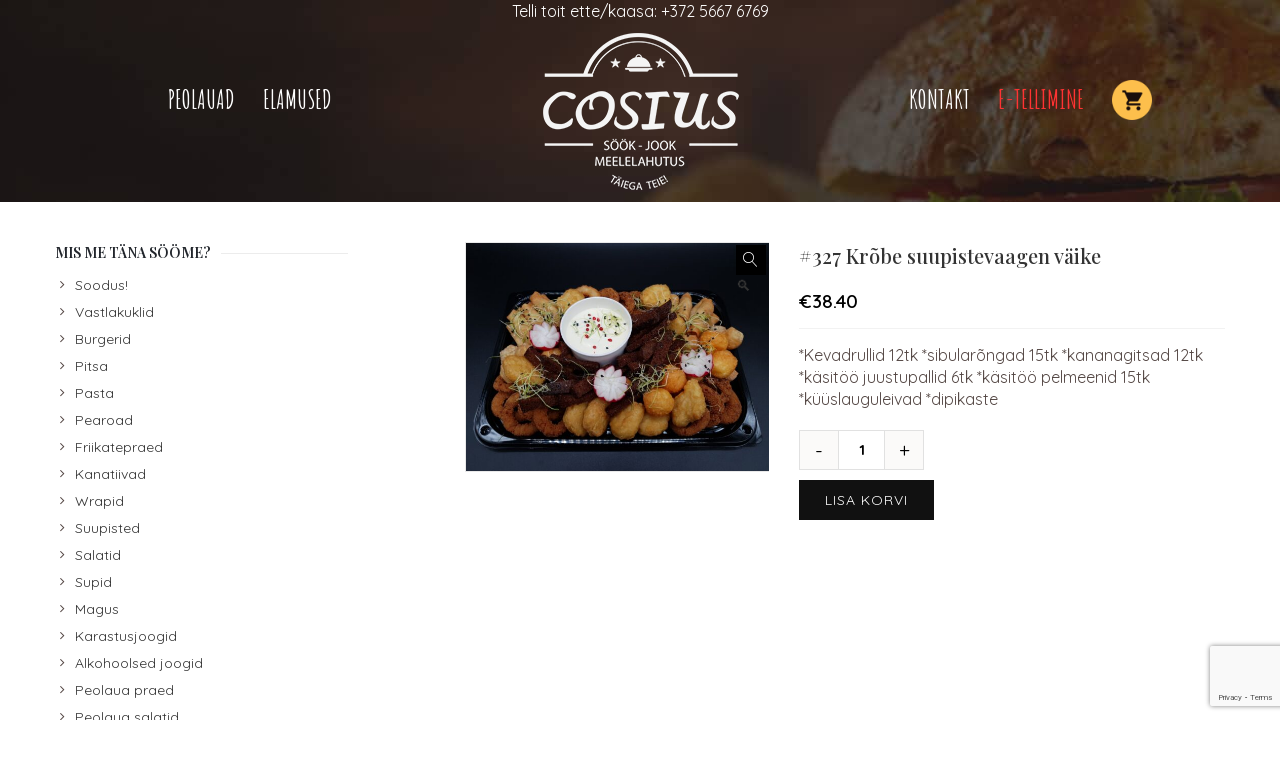

--- FILE ---
content_type: text/html; charset=UTF-8
request_url: https://cosius.ee/product/krobe-suupistevaagen-vaike/
body_size: 16463
content:
<!DOCTYPE html>
<html lang="et">
<head>
<meta charset="UTF-8" />
<meta name="viewport" content="width=device-width, initial-scale=1.0" />   

 <title>#327 Krõbe suupistevaagen väike &#8211; Cosius.ee</title>
<meta name='robots' content='max-image-preview:large' />
<link rel='dns-prefetch' href='//fonts.googleapis.com' />
<link rel="alternate" type="application/rss+xml" title="Cosius.ee &raquo; RSS" href="https://cosius.ee/feed/" />
<link rel="alternate" type="application/rss+xml" title="Cosius.ee &raquo; Kommentaaride RSS" href="https://cosius.ee/comments/feed/" />
<script type="text/javascript">
/* <![CDATA[ */
window._wpemojiSettings = {"baseUrl":"https:\/\/s.w.org\/images\/core\/emoji\/15.0.3\/72x72\/","ext":".png","svgUrl":"https:\/\/s.w.org\/images\/core\/emoji\/15.0.3\/svg\/","svgExt":".svg","source":{"concatemoji":"https:\/\/cosius.ee\/wp-includes\/js\/wp-emoji-release.min.js"}};
/*! This file is auto-generated */
!function(i,n){var o,s,e;function c(e){try{var t={supportTests:e,timestamp:(new Date).valueOf()};sessionStorage.setItem(o,JSON.stringify(t))}catch(e){}}function p(e,t,n){e.clearRect(0,0,e.canvas.width,e.canvas.height),e.fillText(t,0,0);var t=new Uint32Array(e.getImageData(0,0,e.canvas.width,e.canvas.height).data),r=(e.clearRect(0,0,e.canvas.width,e.canvas.height),e.fillText(n,0,0),new Uint32Array(e.getImageData(0,0,e.canvas.width,e.canvas.height).data));return t.every(function(e,t){return e===r[t]})}function u(e,t,n){switch(t){case"flag":return n(e,"\ud83c\udff3\ufe0f\u200d\u26a7\ufe0f","\ud83c\udff3\ufe0f\u200b\u26a7\ufe0f")?!1:!n(e,"\ud83c\uddfa\ud83c\uddf3","\ud83c\uddfa\u200b\ud83c\uddf3")&&!n(e,"\ud83c\udff4\udb40\udc67\udb40\udc62\udb40\udc65\udb40\udc6e\udb40\udc67\udb40\udc7f","\ud83c\udff4\u200b\udb40\udc67\u200b\udb40\udc62\u200b\udb40\udc65\u200b\udb40\udc6e\u200b\udb40\udc67\u200b\udb40\udc7f");case"emoji":return!n(e,"\ud83d\udc26\u200d\u2b1b","\ud83d\udc26\u200b\u2b1b")}return!1}function f(e,t,n){var r="undefined"!=typeof WorkerGlobalScope&&self instanceof WorkerGlobalScope?new OffscreenCanvas(300,150):i.createElement("canvas"),a=r.getContext("2d",{willReadFrequently:!0}),o=(a.textBaseline="top",a.font="600 32px Arial",{});return e.forEach(function(e){o[e]=t(a,e,n)}),o}function t(e){var t=i.createElement("script");t.src=e,t.defer=!0,i.head.appendChild(t)}"undefined"!=typeof Promise&&(o="wpEmojiSettingsSupports",s=["flag","emoji"],n.supports={everything:!0,everythingExceptFlag:!0},e=new Promise(function(e){i.addEventListener("DOMContentLoaded",e,{once:!0})}),new Promise(function(t){var n=function(){try{var e=JSON.parse(sessionStorage.getItem(o));if("object"==typeof e&&"number"==typeof e.timestamp&&(new Date).valueOf()<e.timestamp+604800&&"object"==typeof e.supportTests)return e.supportTests}catch(e){}return null}();if(!n){if("undefined"!=typeof Worker&&"undefined"!=typeof OffscreenCanvas&&"undefined"!=typeof URL&&URL.createObjectURL&&"undefined"!=typeof Blob)try{var e="postMessage("+f.toString()+"("+[JSON.stringify(s),u.toString(),p.toString()].join(",")+"));",r=new Blob([e],{type:"text/javascript"}),a=new Worker(URL.createObjectURL(r),{name:"wpTestEmojiSupports"});return void(a.onmessage=function(e){c(n=e.data),a.terminate(),t(n)})}catch(e){}c(n=f(s,u,p))}t(n)}).then(function(e){for(var t in e)n.supports[t]=e[t],n.supports.everything=n.supports.everything&&n.supports[t],"flag"!==t&&(n.supports.everythingExceptFlag=n.supports.everythingExceptFlag&&n.supports[t]);n.supports.everythingExceptFlag=n.supports.everythingExceptFlag&&!n.supports.flag,n.DOMReady=!1,n.readyCallback=function(){n.DOMReady=!0}}).then(function(){return e}).then(function(){var e;n.supports.everything||(n.readyCallback(),(e=n.source||{}).concatemoji?t(e.concatemoji):e.wpemoji&&e.twemoji&&(t(e.twemoji),t(e.wpemoji)))}))}((window,document),window._wpemojiSettings);
/* ]]> */
</script>
<style id='wp-emoji-styles-inline-css' type='text/css'>

	img.wp-smiley, img.emoji {
		display: inline !important;
		border: none !important;
		box-shadow: none !important;
		height: 1em !important;
		width: 1em !important;
		margin: 0 0.07em !important;
		vertical-align: -0.1em !important;
		background: none !important;
		padding: 0 !important;
	}
</style>
<link rel='stylesheet' id='contact-form-7-css' href='https://cosius.ee/wp-content/plugins/contact-form-7/includes/css/styles.css' type='text/css' media='all' />
<link rel='stylesheet' id='pofw_product_options-css' href='https://cosius.ee/wp-content/plugins/product-options-for-woocommerce/view/frontend/web/product/main.css' type='text/css' media='all' />
<link rel='stylesheet' id='photoswipe-css' href='https://cosius.ee/wp-content/plugins/woocommerce/assets/css/photoswipe/photoswipe.min.css' type='text/css' media='all' />
<link rel='stylesheet' id='photoswipe-default-skin-css' href='https://cosius.ee/wp-content/plugins/woocommerce/assets/css/photoswipe/default-skin/default-skin.min.css' type='text/css' media='all' />
<style id='woocommerce-inline-inline-css' type='text/css'>
.woocommerce form .form-row .required { visibility: visible; }
</style>
<link rel='stylesheet' id='creativo-style-css' href='https://cosius.ee/wp-content/themes/creativo/style.css' type='text/css' media='all' />
<link rel='stylesheet' id='fontawesome-css' href='https://cosius.ee/wp-content/themes/creativo/css/fontawesome/css/font-awesome.css' type='text/css' media='all' />
<link rel='stylesheet' id='icomoon-css' href='https://cosius.ee/wp-content/themes/creativo/css/customfonts/css/style.css' type='text/css' media='all' />
<link rel='stylesheet' id='responsive-css' href='https://cosius.ee/wp-content/themes/creativo/css/responsive.css' type='text/css' media='all' />
<link rel='stylesheet' id='google-fonts-css' href='https://fonts.googleapis.com/css?family=Quicksand%3A300%2C400%2C400italic%2C500%2C600%2C700%2C700italic%2C800%2C900%7CPlayfair+Display%3A300%2C400%2C400italic%2C500%2C600%2C700%2C700italic%2C800%2C900%7CAmatic+SC%3A300%2C400%2C400italic%2C500%2C600%2C700%2C700italic%2C800%2C900%7COpen+Sans%3A300%2C400%2C400italic%2C500%2C600%2C700%2C700italic%2C800%2C900&#038;latin&#038;ver=6' type='text/css' media='all' />
<link rel='stylesheet' id='vc_style-css' href='https://cosius.ee/wp-content/themes/creativo/css/vc_style.min.css' type='text/css' media='all' />
<script type="text/javascript" src="https://cosius.ee/wp-includes/js/jquery/jquery.min.js" id="jquery-core-js"></script>
<script type="text/javascript" src="https://cosius.ee/wp-includes/js/jquery/jquery-migrate.min.js" id="jquery-migrate-js"></script>
<script type="text/javascript" src="https://cosius.ee/wp-includes/js/jquery/ui/core.min.js" id="jquery-ui-core-js"></script>
<script type="text/javascript" src="https://cosius.ee/wp-content/plugins/product-options-for-woocommerce/view/frontend/web/product/main.js" id="pofw_product_options-js"></script>
<script type="text/javascript" src="https://cosius.ee/wp-content/plugins/woocommerce/assets/js/jquery-blockui/jquery.blockUI.min.js" id="jquery-blockui-js" data-wp-strategy="defer"></script>
<script type="text/javascript" id="wc-add-to-cart-js-extra">
/* <![CDATA[ */
var wc_add_to_cart_params = {"ajax_url":"\/wp-admin\/admin-ajax.php","wc_ajax_url":"\/?wc-ajax=%%endpoint%%","i18n_view_cart":"Vaata ostukorvi","cart_url":"https:\/\/cosius.ee\/ostukorv\/","is_cart":"","cart_redirect_after_add":"no"};
/* ]]> */
</script>
<script type="text/javascript" src="https://cosius.ee/wp-content/plugins/woocommerce/assets/js/frontend/add-to-cart.min.js" id="wc-add-to-cart-js" data-wp-strategy="defer"></script>
<script type="text/javascript" src="https://cosius.ee/wp-content/plugins/woocommerce/assets/js/zoom/jquery.zoom.min.js" id="zoom-js" defer="defer" data-wp-strategy="defer"></script>
<script type="text/javascript" src="https://cosius.ee/wp-content/plugins/woocommerce/assets/js/photoswipe/photoswipe.min.js" id="photoswipe-js" defer="defer" data-wp-strategy="defer"></script>
<script type="text/javascript" src="https://cosius.ee/wp-content/plugins/woocommerce/assets/js/photoswipe/photoswipe-ui-default.min.js" id="photoswipe-ui-default-js" defer="defer" data-wp-strategy="defer"></script>
<script type="text/javascript" id="wc-single-product-js-extra">
/* <![CDATA[ */
var wc_single_product_params = {"i18n_required_rating_text":"Palun vali hinnang","review_rating_required":"yes","flexslider":{"rtl":false,"animation":"slide","smoothHeight":true,"directionNav":false,"controlNav":"thumbnails","slideshow":false,"animationSpeed":500,"animationLoop":false,"allowOneSlide":false},"zoom_enabled":"1","zoom_options":[],"photoswipe_enabled":"1","photoswipe_options":{"shareEl":false,"closeOnScroll":false,"history":false,"hideAnimationDuration":0,"showAnimationDuration":0},"flexslider_enabled":"1"};
/* ]]> */
</script>
<script type="text/javascript" src="https://cosius.ee/wp-content/plugins/woocommerce/assets/js/frontend/single-product.min.js" id="wc-single-product-js" defer="defer" data-wp-strategy="defer"></script>
<script type="text/javascript" src="https://cosius.ee/wp-content/plugins/woocommerce/assets/js/js-cookie/js.cookie.min.js" id="js-cookie-js" defer="defer" data-wp-strategy="defer"></script>
<script type="text/javascript" id="woocommerce-js-extra">
/* <![CDATA[ */
var woocommerce_params = {"ajax_url":"\/wp-admin\/admin-ajax.php","wc_ajax_url":"\/?wc-ajax=%%endpoint%%"};
/* ]]> */
</script>
<script type="text/javascript" src="https://cosius.ee/wp-content/plugins/woocommerce/assets/js/frontend/woocommerce.min.js" id="woocommerce-js" defer="defer" data-wp-strategy="defer"></script>
<script type="text/javascript" src="https://cosius.ee/wp-content/plugins/js_composer/assets/js/vendors/woocommerce-add-to-cart.js" id="vc_woocommerce-add-to-cart-js-js"></script>
<script></script><link rel="https://api.w.org/" href="https://cosius.ee/wp-json/" /><link rel="alternate" title="JSON" type="application/json" href="https://cosius.ee/wp-json/wp/v2/product/2595" /><link rel="EditURI" type="application/rsd+xml" title="RSD" href="https://cosius.ee/xmlrpc.php?rsd" />
<link rel="canonical" href="https://cosius.ee/product/krobe-suupistevaagen-vaike/" />
<link rel='shortlink' href='https://cosius.ee/?p=2595' />
<link rel="alternate" title="oEmbed (JSON)" type="application/json+oembed" href="https://cosius.ee/wp-json/oembed/1.0/embed?url=https%3A%2F%2Fcosius.ee%2Fproduct%2Fkrobe-suupistevaagen-vaike%2F" />
<link rel="alternate" title="oEmbed (XML)" type="text/xml+oembed" href="https://cosius.ee/wp-json/oembed/1.0/embed?url=https%3A%2F%2Fcosius.ee%2Fproduct%2Fkrobe-suupistevaagen-vaike%2F&#038;format=xml" />
<script async defer data-domain='www.cosius.ee' src='https://plausible.io/js/plausible.js'></script>	<noscript><style>.woocommerce-product-gallery{ opacity: 1 !important; }</style></noscript>
	<style type="text/css">.recentcomments a{display:inline !important;padding:0 !important;margin:0 !important;}</style><meta name="generator" content="Powered by WPBakery Page Builder - drag and drop page builder for WordPress."/>
<meta name="generator" content="Powered by Slider Revolution 6.6.15 - responsive, Mobile-Friendly Slider Plugin for WordPress with comfortable drag and drop interface." />
<style id='wp-fonts-local' type='text/css'>
@font-face{font-family:Inter;font-style:normal;font-weight:300 900;font-display:fallback;src:url('https://cosius.ee/wp-content/plugins/woocommerce/assets/fonts/Inter-VariableFont_slnt,wght.woff2') format('woff2');font-stretch:normal;}
@font-face{font-family:Cardo;font-style:normal;font-weight:400;font-display:fallback;src:url('https://cosius.ee/wp-content/plugins/woocommerce/assets/fonts/cardo_normal_400.woff2') format('woff2');}
</style>
<link rel="icon" href="https://cosius.ee/wp-content/uploads/2024/04/cropped-cosiusmustvalge-32x32.jpg" sizes="32x32" />
<link rel="icon" href="https://cosius.ee/wp-content/uploads/2024/04/cropped-cosiusmustvalge-192x192.jpg" sizes="192x192" />
<link rel="apple-touch-icon" href="https://cosius.ee/wp-content/uploads/2024/04/cropped-cosiusmustvalge-180x180.jpg" />
<meta name="msapplication-TileImage" content="https://cosius.ee/wp-content/uploads/2024/04/cropped-cosiusmustvalge-270x270.jpg" />
<script>function setREVStartSize(e){
			//window.requestAnimationFrame(function() {
				window.RSIW = window.RSIW===undefined ? window.innerWidth : window.RSIW;
				window.RSIH = window.RSIH===undefined ? window.innerHeight : window.RSIH;
				try {
					var pw = document.getElementById(e.c).parentNode.offsetWidth,
						newh;
					pw = pw===0 || isNaN(pw) || (e.l=="fullwidth" || e.layout=="fullwidth") ? window.RSIW : pw;
					e.tabw = e.tabw===undefined ? 0 : parseInt(e.tabw);
					e.thumbw = e.thumbw===undefined ? 0 : parseInt(e.thumbw);
					e.tabh = e.tabh===undefined ? 0 : parseInt(e.tabh);
					e.thumbh = e.thumbh===undefined ? 0 : parseInt(e.thumbh);
					e.tabhide = e.tabhide===undefined ? 0 : parseInt(e.tabhide);
					e.thumbhide = e.thumbhide===undefined ? 0 : parseInt(e.thumbhide);
					e.mh = e.mh===undefined || e.mh=="" || e.mh==="auto" ? 0 : parseInt(e.mh,0);
					if(e.layout==="fullscreen" || e.l==="fullscreen")
						newh = Math.max(e.mh,window.RSIH);
					else{
						e.gw = Array.isArray(e.gw) ? e.gw : [e.gw];
						for (var i in e.rl) if (e.gw[i]===undefined || e.gw[i]===0) e.gw[i] = e.gw[i-1];
						e.gh = e.el===undefined || e.el==="" || (Array.isArray(e.el) && e.el.length==0)? e.gh : e.el;
						e.gh = Array.isArray(e.gh) ? e.gh : [e.gh];
						for (var i in e.rl) if (e.gh[i]===undefined || e.gh[i]===0) e.gh[i] = e.gh[i-1];
											
						var nl = new Array(e.rl.length),
							ix = 0,
							sl;
						e.tabw = e.tabhide>=pw ? 0 : e.tabw;
						e.thumbw = e.thumbhide>=pw ? 0 : e.thumbw;
						e.tabh = e.tabhide>=pw ? 0 : e.tabh;
						e.thumbh = e.thumbhide>=pw ? 0 : e.thumbh;
						for (var i in e.rl) nl[i] = e.rl[i]<window.RSIW ? 0 : e.rl[i];
						sl = nl[0];
						for (var i in nl) if (sl>nl[i] && nl[i]>0) { sl = nl[i]; ix=i;}
						var m = pw>(e.gw[ix]+e.tabw+e.thumbw) ? 1 : (pw-(e.tabw+e.thumbw)) / (e.gw[ix]);
						newh =  (e.gh[ix] * m) + (e.tabh + e.thumbh);
					}
					var el = document.getElementById(e.c);
					if (el!==null && el) el.style.height = newh+"px";
					el = document.getElementById(e.c+"_wrapper");
					if (el!==null && el) {
						el.style.height = newh+"px";
						el.style.display = "block";
					}
				} catch(e){
					console.log("Failure at Presize of Slider:" + e)
				}
			//});
		  };</script>
<noscript><style> .wpb_animate_when_almost_visible { opacity: 1; }</style></noscript> 

<style type="text/css">
body,.more,.meta .date,.review blockquote q,.review blockquote div strong,.footer-areah3,.image .image-extras .image-extras-content h4,.project-content .project-info h4,.post-content blockquote,input, textarea, keygen, select, button{font-family:"Quicksand", Arial, Helvetica, sans-serif;font-size:16px;line-height: 22px;font-weight: 400;letter-spacing: 0px;}#branding .text, #branding .tagline, .side_logo .text, .side_logo .tagline {font-family: "Quicksand", Arial, Helvetica, sans-serif;}#branding .text, .side_logo .text {font-size: 24px;}body {color: #544744;background-color: #ffffff}.content_box_title span.white {color: #544744;}#navigation .has-mega-menu ul.twitter li i {color: #544744;}h1, h2, h3, h4, h5:not(.navi_heading), h6,.content_box_title span.grey, .bellow_header_title,.qbox_title1,.content_box_title span.white,.full .title,.tab-holder .tabs li,.post_grid_category{font-family: "Playfair Display", Arial, Helvetica, sans-serif;}h1, h2, h3, h4, h5, h6, .blogpost .post-content h1, .blogpost .post-content h2, .blogpost .post-content h3, .blogpost .post-content h4, .blogpost .post-content h5, .blogpost .post-content h6 {font-weight: 600;margin-bottom: 10px;}h1, .post-content h1, h1, .blogpost .post-content h1 {font-size: 36px;}h2, .post-content h2, .blogpost .post-content h2 {font-size: 30px;}h3, .post-content h3, .blogpost .post-content h3 {font-size: 24px;}h4, .post-content h4, .blogpost .post-content h4 {font-size: 18px;}h5, .post-content h5, .blogpost .post-content h5 {font-size: 14px;}h6, .post-content h6, .blogpost .post-content h6 {font-size: 12px;}p, .post-content p {margin-bottom: 15px;}h3.sidebar-title {font-family: "Quicksand", Arial, Helvetica, sans-serif;font-size: 14px;}.featured_post h2 {font-family: "Quicksand", Arial, Helvetica, sans-serif;}.woocommerce h1,.woocommerce h2,.woocommerce h3,.woocommerce h4,.woocommerce h5 {font-family: "Playfair Display", Arial, Helvetica, sans-serif;}h3.footer-widget-title {font-family: "Quicksand", Arial, Helvetica, sans-serif;}#top-menu {font-family: "Quicksand", Arial, Helvetica, sans-serif;font-size: 12px;}.button, .wpcf7-submit, .mc4wp-form input[type=submit] {font-family: "Quicksand", Arial, Helvetica, sans-serif}.top_contact {font-size: 12px;}#top-menu li a {color: #999999;}#top-menu li a:hover {color: #5bc98c;}.page-title h1, .page-title h2, .page-title h3, .page-title h4, .page-title h5, .page-title h6, .page-title div:not(.breadcrumb), .page-title p {font-size: 18px;}.page-title h3.subhead {font-size: 13px;}#top-menu > li {border-color: #f2f2f2;}#navigation {font-family: "Amatic SC", Arial, Helvetica, sans-serif;}.tp-bannertimer {background-image:none !important;height:7px;}.latest-posts h2, .page-title{font-family:"Quicksand", Arial, Helvetica, sans-serif;}.container {background-color: #ffffff;}.bellow_header {display: none;height: 0px;}a,.front_widget a, .vc_front_widget a, h5.toggle a.default_color,.portfolio-navigation a:hover,h2.page404,.project-feed .title a,.post_meta li a:hover, .portfolio-item .portfolio_details a, .product_feature .pf_content a.more_info:hover, a.woocommerce_orders:hover, .portfolio-navigation a{color:#333333;}#navigation .has-mega-menu ul.twitter li a, #navigation .has-mega-menu .contact ul li a, #navigation .has-mega-menu .latest-posts a {color:#333333 !important;}a:hover, .col h3 a:hover,.col h4 a:hover, h5.toggle a.default_color:hover, .portfolio-item .portfolio_details a:hover, .product_feature .pf_content a.more_info, a.woocommerce_orders, .cart-collaterals .cart_totals table tr.order-total td, .woocommerce table.shop_table tfoot tr.order-total td, .portfolio-navigation a:hover, .woocommerce-MyAccount-navigation ul li.is-active a:before {color: #febf4d;}.woocommerce-MyAccount-navigation ul li.is-active a:before {background-color: #febf4d;}#navigation .has-mega-menu ul.twitter li a:hover, #navigation .has-mega-menu .contact ul li a:hover, #navigation .has-mega-menu .latest-posts a:hover {color: #febf4d !important;background-color:transparent;}.post-gallery-item a:hover img, .recent-portfolio a:hover img, .recent-flickr a:hover img{border-color:; }.default_dc{color:#333333;}#bbpress-forums li.bbp-header, .bbpress.single #bbpress-forums div.bbp-reply-header,#bbpress-forums #bbp-single-user-details #bbp-user-navigation li.current a,#bbpress-forums #bbp-single-user-details #bbp-user-navigation a:hover,#bbpress-forums #bbp-search-results .bbp-topic-header {background-color: #febf4d;}.bbp-pagination-links a:hover, .bbp-pagination-links span.current, .bbp-topic-pagination a {background-color: #febf4d;border-color: #febf4d;} .bbp-topic-pagination a:hover {border-color: #febf4d;}#bbpress-forums li.bbp-header, .bbpress.single #bbpress-forums div.bbp-reply-header, span.bbp-admin-links a, .bbp-reply-header a.bbp-reply-permalink, span.bbp-admin-links, #bbpress-forums #bbp-single-user-details #bbp-user-navigation li.current a,#bbpress-forums #bbp-single-user-details #bbp-user-navigation a:hover,#bbpress-forums #bbp-user-body .bbp-header .bbp-topic-permalink,#bbpress-forums #bbp-search-results .bbp-topic-header,#bbpress-forums #bbp-search-results .bbp-topic-header a,#bbpress-forums #bbp-search-results .bbp-forum-header,#bbpress-forums #bbp-search-results .bbp-forum-header a{color: #ffffff;}.reading-box.default_border {background-color: #febf4d;color: #ffffff;}.reading-box.default_border:hover {background-color: #d39119;color: #ffffff;}.reading-box.default_border .button {border-color: #ffffff;color: #ffffff;}.reading-box.default_border:hover .button {border-color: #ffffff;color: #ffffff;}.gallery_zoom{background-color: #febf4d;}.vc_front_widget {background-color: #ffffff;}.vc_front_widget a{color: #febf4d;}.vc_front_widget:hover {background-color: #febf4d;color:#fff;}.vc_front_widget:hover a{color:#fff;}#tribe-bar-form .tribe-bar-submit input[type=submit],.single-tribe_events .tribe-events-schedule .tribe-events-cost,#tribe-events .tribe-events-button, .tribe-events-button,#tribe-events-content .tribe-events-tooltip h4 {background-color: #2f852e;}.tribe-events-calendar thead th {background-color: #2f852e;border-color: #2f852e;}.event-right a {color: #2f852e;}#tribe-events .tribe-events-button, #tribe_events_filters_wrapper input[type=submit], .tribe-events-button, .tribe-events-button.tribe-inactive, .tribe-events-calendar td.tribe-events-present div[id*=tribe-events-daynum-], .tribe-events-calendar td.tribe-events-present div[id*=tribe-events-daynum-]>a {background-color: #2f852e;}@media screen and (max-width: 768px) {#tribe-events-content .tribe-events-calendar td.tribe-events-has-events.mobile-trigger, .tribe-events-calendar td.tribe-events-has-events.mobile-trigger div[id*=tribe-events-daynum-], .tribe-events-calendar td.tribe-events-has-events.mobile-trigger div[id*=tribe-events-daynum-] a {background-color: #2f852e;;}.tribe-events-calendar td.tribe-events-present div[id*=tribe-events-daynum-] {background-color:#666;}}.progress-bar-content,.ch-info-back4,.ch-info-back3,.ch-info-back2,.ch-info-back1,.col:hover .bottom,.tp-bannertimer,.review_inside:after, .flex-direction-nav a:hover, figure.effect-zoe figcaption {background-color:#febf4d;}.front_widget:hover, .front_widget:hover a, .portfolio-tabs a:hover, .portfolio-tabs li.active a{color:#fff; background-color:#febf4d;}._border:hover, .review blockquote q, .pagination a.inactive, .recent-flickr a:hover img{border-color:#febf4d;}.review blockquote div {color:#febf4d;}.pagination .current, .pagination a.inactive:hover {background-color:#febf4d; border-color:#febf4d;}.project-feed .info, figure a .text-overlay, figure.event_image_list .text-overlay {background: rgba(0,0,0,0.70);}.recent_posts_container figure a .text-overlay .info i, .project-feed a i, .blogpost figure a .text-overlay i,.event_calendar_wrap figure a .text-overlay .info i {background-color: #febf4d;color: #fff;}.button_default, .button, .tp-caption a.button, .button_default.style_3d:hover, input[type=submit], input[type=submit]:focus {background-color: #febf4d;border-color: #febf4d;color: #ffffff;font-size: 14px;font-weight: 400;line-height: ;}.button_default:hover, .button:hover, .tp-caption a.button:hover{background-color: #d39119;border-color: #d39119;color: #ffffff;}.button_default.style_3d {box-shadow: 0 5px 0 #cb993e;-webkit-box-shadow: 0 5px 0 #cb993e;}.footer_widget_content a, .footer_widget_content ul.twitter li span a, ul.twitter li i{color:#febf4d ;}.footer_widget_content a:hover, .footer_widget_content ul.twitter li span a:hover {color: #888888;}.container {}.row_full, .design_modern .modern_heading_title_wrap {max-width: 1170px;}.inner, .row, .front_page_in,.footer_widget_inside,.footer .inner, .top_nav, .bellow_header_title, .inner_wrap,.qbox, .action_bar_inner, .reviews .flexslider, #footer_widget_inside, .flexslider, .reading-box .cta_inside {max-width:1170px;}.second_navi_inner {width: 1170px;}.qbox_title1{width:34%;}.portfolio-four .portfolio-item{margin:4px;}.col{max-width:none;}.portfolio-three .portfolio-item {width:358px;}.portfolio-3 {width: 358px;height: 255px;}.portfolio-two .portfolio-item {width: 550px;}.portfolio-2 {width: 550px;height: 353px;}.ch-info .ch-info-back3 {-webkit-transform: translate3d(0,0,-358px) rotate3d(1,0,0,90deg);-moz-transform: translate3d(0,0,-358px) rotate3d(1,0,0,90deg);-o-transform: translate3d(0,0,-358px) rotate3d(1,0,0,90deg);-ms-transform: translate3d(0,0,-358px) rotate3d(1,0,0,90deg);transform: translate3d(0,0,-358px) rotate3d(1,0,0,90deg);opacity: 0;}.ch-item:hover .ch-info-front3 {-webkit-transform: translate3d(0,358px,0) rotate3d(1,0,0,-90deg);-moz-transform: translate3d(0,358px,0) rotate3d(1,0,0,-90deg);-o-transform: translate3d(0,358px,0) rotate3d(1,0,0,-90deg);-ms-transform: translate3d(0,358px,0) rotate3d(1,0,0,-90deg);transform: translate3d(0,358px,0) rotate3d(1,0,0,-90deg);opacity: 0;}.ch-info .ch-info-back2 {-webkit-transform: translate3d(0,0,-550px) rotate3d(1,0,0,90deg);-moz-transform: translate3d(0,0,-550px) rotate3d(1,0,0,90deg);-o-transform: translate3d(0,0,-550px) rotate3d(1,0,0,90deg);-ms-transform: translate3d(0,0,-550px) rotate3d(1,0,0,90deg);transform: translate3d(0,0,-550px) rotate3d(1,0,0,90deg);opacity: 0;}.ch-item:hover .ch-info-front2 {-webkit-transform: translate3d(0,550px,0) rotate3d(1,0,0,-90deg);-moz-transform: translate3d(0,550px,0) rotate3d(1,0,0,-90deg);-o-transform: translate3d(0,550px,0) rotate3d(1,0,0,-90deg);-ms-transform: translate3d(0,550px,0) rotate3d(1,0,0,-90deg);transform: translate3d(0,550px,0) rotate3d(1,0,0,-90deg);opacity: 0;}.header{margin-bottom: 0px;margin-top: 0px;padding-bottom: 0px;padding-top: 0px;background-color:#ffffff;box-shadow: none;-webkit-box-shadow: none;}.single-post .post_container .blogpost, .page-template-default .post_container {}.single-post .post_container .blogpost {padding: 0px;box-sizing: border-box;}.design_modern .share_with_tags {margin-top: 0px;}.design_modern .author_box {margin-bottom: 0px;padding: 0px 0;}.page-template-page-blog .container,.page-template-page-blog-small .container,.page-template-page-blog-grid .container, .page-template-page-blog-masonry .container,.single-post .container {}.post_container {width: 65%;}.sidebar {width: 25%;}.post_meta li.category_output {font-size: 11px;}.post-content.archive, .sm_images .post-content, .blogpost_small_desc .post-content, .related_post_item .related_post_description{color: ;font-size: px;line-height: ;}.blogpost.layout_modern .content_wrapper {}.blogpost.layout_modern {padding-bottom: 40px;margin-bottom: 40px;}.blogpost_small_pic {width: 30%;}.blogpost_small_desc {width: 67%;padding: 0px;box-sizing:border-box;-webkit-box-sizing:border-box;}.sm_images.layout_modern {padding-bottom: 20px;background-color: ;margin-bottom: 0;}.blogpost .singlepost_title, .modern_heading_title .singlepost_title{font-size: 26px;font-weight: 400;line-height: ;color: #dddddd;}.blogpost .archives_title{font-size: 26px;font-weight: 400;line-height: ;}.single-post .post_container, .single-post .modern_title_not_featured .post_meta li {color: ;}.single-post .post_container .post-content a {color: ;}.single-post .post_container .post-content a:hover {color: ;text-decoration: none;}.single-post .post_meta li {color: ;}.single-post .post_meta li a {color: ;}.small_read_more a{ color: #ffffff;}.small_read_more a:hover{ color: #ffffff;}.modern_layout.view_more_button {color: #ffffff;font-weight: 500;}.modern_layout.view_more_button:hover {color: #ffffff;}.button.button_default.view_more_button {background-color: #febf4d;border-color: #febf4d;color: #ffffff;}.button.button_default.view_more_button:hover {background-color: #d39119;border-color: #d39119;color: #ffffff;}.post_meta li {font-size: 11px;color: #b5b8bf;}.post_meta li a {color: #b5b8bf;}.post_meta li a:hover {color: ;}.single .post-content {column-count: ;-webkit-column-count: ;-moz-column-count: ;column-gap: 40px;margin-bottom:30px;}.post_meta, .blogpost .archives_title {text-align: left;}.post_container .get_social li a, .post_container_full .get_social li a,.portfolio-modern .get_social li a{color: ;}.single_post_tags a {font-size: 11px;}.sidebar .get_social li a {color: ;background-color: ;}.col h4, .related_posts .description h3 {font-size: 13px;}.sidebar-widget {margin-bottom: 45px;padding: 0px;background-color: ;color: ;font-size: 13px;}.sidebar-widget a {color: ;font-size: 14px;font-weight: normal;}.sidebar-widget a:hover {color: ;}.about_me_heading {font-size: 14px;}.about_me_description {font-size: 13px;}.sidebar-widget ul.twitter li i {color: ;}.sidebar-widget .contact ul li i {color: ;}.latest-posts h2 {font-size: 13px;}.latest-posts span {font-size: 11px;}input[type=text], input[type=email], input[type=password], input[type=search],input[type=tel], textarea,input:focus, textarea:focus {border-color: #ccc;background-color: ;color: #b2b2b6;}h3.sidebar-title {color: #21252b;font-weight: 600;margin-bottom: 10px;}h3.sidebar-title:after {border-color: #ececec;border-width: 1px;}.mc4wp-form {background-color: ;padding: 20px 20px;}.mc4wp-form label {font-size: 13px;color: ;font-style: normal;margin-bottom: 5px;}.mc4wp-form input[type=text], .mc4wp-form input[type=email], .mc4wp-form input[type=password], .mc4wp-form textarea {font-size: 13px;color: ;background-color: ;border: 1px solid ;}.mc4wp-form input[type=text]::-webkit-input-placeholder, .mc4wp-form input[type=email]::-webkit-input-placeholder, .mc4wp-form textarea::-webkit-input-placeholder {color: ;}.mc4wp-form input[type=submit] {background-color: #222222;border: none;color: #FFFFFF;}.mc4wp-form input[type=submit]:hover {background-color: #4c4c4c;color: #FFFFFF}.bbpress .post_container {width: 65%;float: left;}.bbpress .sidebar {display: initial;}.pi-header-row-fixed .header {background-color: rgba(255,255,255, 1);}@media screen and (max-width: 830px) {.pi-header-row-fixed .header {background-color: #ffffff;}}#navigation ul.sub-menu li > a {min-width: 165px;box-sizing:border-box;}.main-navigation {float:right;}#navigation {font-size: 25px;}#navigation ul.sub-menu li > a {font-size: 13px;line-height: 35px;height: 35px;}.sf-sub-indicator {display: none;}#navigation ul {text-transform: uppercase;}#navigation ul li a, body #navigation input[type=text], .additional_icons a {color:#ffffff;}#navigation input[type=text]:-webkit-input-placeholder {color:#ffffff;}#navigation ul li a {padding: 0 12px;}#navigation > ul, .additional_icons > ul {line-height: 85px;height: 85px;}#navigation > ul > li > a:hover, #navigation > ul li:hover > a, #navigation ul li li:hover > a, #navigation > ul > li.current-menu-item > a, #navigation > ul > li.current-menu-parent > ul > li.current-menu-item > a, #one_page_navigation a.active_menu_item {color:#333333 ;}#navigation li.has-mega-menu > ul.sub-menu, #navigation ul ul, .shopping_cart_items {border-color: #febf4d;border-width: 3px;}.shopping_cart_items:before {background-color: #febf4d;}#navigation ul.sub-menu {box-shadow: none;-webkit-box-shadow: none;}#navigation > ul > li > a {font-weight: 700;}#navigation > ul > li > a:hover, #navigation > ul li:hover > a, #navigation ul li.current-menu-parent a, #navigation ul li.current-menu-ancestor a,#navigation > ul > li.current-menu-item > a {background-color: #febf4d;}#navigation ul.sub-menu li > a {padding: 0 18px;}#navigation ul.sub-menu li > a, #navigation.custom_menu_color ul.sub-menu li > a {color: #666666 ;background-color:#ffffff; }#navigation ul.sub-menu li > a:hover, #navigation ul.sub-menu > li:hover > a {color: #ffffff ;background-color:#febf4d;}#navigation > ul > li.current-menu-parent > ul > li.current-menu-item > a {color: #ffffff ;}#navigation > ul > li.current-menu-parent > ul > li.current-menu-item > a {background-color: #febf4d;}#navigation ul ul, #navigation ul ul li {background-color:#ffffff;}#navigation ul.sub-menu li {border-bottom-color: #f4f4f4;}body.hs-open #branding {opacity: 1;}#branding, #navigation, #navigation ul, #navigation ul li {float: none;}#branding .logo a img {margin:0 auto;}.second_navi_inner {height: 50px;text-align: center;}.header_right_side {float: none;text-align:center;height:50px;}#navigation {margin-top:0;position:relative;display: inline-block;}.additional_icons {display: inline-block;float: none;vertical-align: top;}.additional_icons ul {line-height:50px;height:50px;}#navigation ul {text-align:center;height: auto;line-height: normal;}#navigation ul li ul {text-align:left;}#navigation ul li {display:inline-block;line-height:50px;height:50px;}#navigation ul li ul li {display: inherit;}#branding, #navigation ul {text-align:center;}.banner{float: none;padding-bottom:20px;text-align:center;}.responsive-menu-link {position:relative;padding-bottom:20px;}#navigation ul li.header_search_li, #navigation ul li.responsive-item, .additional_icons ul li.responsive-item,.additional_icons ul li.header_search_li {display: none;}@media screen and (max-width: 830px) {.responsive-item {display: none !important;}}#navigation .has-mega-menu .megamenu-title, #navigation .has-mega-menu .megamenu-title a {color: #444444;font-size: 14px;font-weight: normal;}#navigation .has-mega-menu .megamenu-title a:hover {color: #febf4d;}#navigation .has-mega-menu ul.sub-menu li > a{color: #ffffff;background-color: transparent;}#navigation .has-mega-menu ul.sub-menu li > a:hover{color: #febf4d;}.footer {background-color: #1a0e0b;}.footer_ii_wrap {background-color: ;}.footer_ii_wrap i {display: block;font-size: 30px;color: #dddddd;}.footer .instagram_footer_title {padding-top: 10px;padding-bottom: 10px;color: #ffffff;background-color: ;display: block;font-size: 15px;}.footer .instagram_footer_title a, .footer .instagram_footer_title a:hover {color: #ffffff;}.footer_widget {background-color: #222326;border-top-color: #eeeeee;border-bottom-color: #2e343a;}.footer_widget_content {font-size: 14px;}.copyright, .footer_navigation {font-size: 14px;}h3.footer-widget-title {color: #ffffff;font-size: 14px;font-weight: 600;letter-spacing: 0px;}.recent-flickr a img {border-color: #454c54;}.footer_widget_content {color: #858d91;}.copyright {color: #e8e8e8;}.footer .copyright a {color: #e8e8e8;}.footer .copyright a:hover {color: #e0a01f;}.copyright, .footer_branding, .connect {float: none;text-align: center;}.connect {width:auto;}.connect li {float:none;display:inline-block;}.footer .top_social{width: 100%;text-align:center;margin-bottom:10px;}.footer .top_social a {float: none;display: inline-block;margin-bottom:10px;}.footer_navigation{float: none;}#footer-menu {text-align:center;}#footer_widget_inside {padding-top: 15px;}#gotoTop {background-color: #444;}#gotoTop:hover {background-color: #febf4d;}.bellow_header{background-color:#f8f8f8;}.bellow_header_title, .page-title .breadcrumb, .page-title .breadcrumb a {color: #4d4d4d;}#branding .logo, .side_logo img, #branding .text_logo {padding-top:10px;padding-bottom:10px;padding-left:0px;padding-right:0px;}.shortcode_img img{max-width: 32px;height:auto;position: relative;top: 50%;margin-top: -16px;}.top_contact .contact_phone, .top_contact .contact_address{border-color: #999999;border-width:1px;border-left-style: dotted;}.separator_left {border-left: 1px dotted #999999; margin-left: 20px;padding-left: 10px;}.separator_right {border-right: 1px dotted #999999; margin-right: 20px;padding-right: 10px;}.top_contact a {color:#999999;}.top_contact a:hover {color:#febf4d;}.top_contact {color: #999999;}.single_post_tags a, .single_post_tags a:hover, .woocommerce-pagination ul li span.current, .woocommerce .quantity .minus:hover, .woocommerce .quantity .plus:hover {background-color: #febf4d;border-color: #febf4d;}.woocommerce-pagination ul li {border-color: #febf4d;}.author_box:after, .woocommerce-pagination ul li a:hover, .product .shortcode-tabs .tab-hold .tabs li.active a:after {background-color: #febf4d;}.footer .top_social a {color: #848484;}.image_prod .badge, .product .badge {background-color: #febf4d;}.product_price, .product .summary .price {color: #febf4d;}.header_transparent {background-color: transparent;position: absolute;width: 100%;box-shadow: none;border-bottom-color: ;-webkit-box-shadow: none;}.header_transparent .additional_icons ul{border-color: ;}.pi-header-row-fixed .full_header {padding-bottom:0;}@media screen and (min-width: 830px) {.header_transparent #branding .text a {color: ;}.header_transparent #branding .tagline {color: ;}}@media screen and (max-width: 830px) {.header_transparent {background-color:#ffffff;}}#navigation.custom_menu_color ul li a, .header_transparent .additional_icons a,.header_transparent #navigation > ul > li.current-menu-item > a {color: #ffffff;}.post-content blockquote {border-color: #febf4d;}.responsive-menu-bar {background-color: #281d1c;color: #ffffff;}#responsive_menu li a{background-color: #ffffff;color: #444444;border-top-color: #dddddd;}.retina_logo {max-width: 197px;height: 158px;}#branding .logo a {}.inside_prod { border-color: #e1e1e1}.product_details {background-color: #ffffff;padding: 10px 15px;text-align: left;}.product_details .product_price {color: #5bc98c;font-size: 15px;}.products .product .product_details h3 {font-size: 13px;font-weight: 500;}.products .product .product_details h3 a {color: #333333;}.products .product .product_details h3 a:hover {color: #5bc98c;}.product_details .product_price .price ins{color: #5bc98c;}.product_details .product_price .price del{color: #cccccc;}.image_prod .badge, .product .badge {color: #ffffff;background-color: #5bc98c;}.product .star-rating {color: #444444;}.woocommerce-page .button,.product .tab-container #reviews input#submit {color: #ffffff;background-color: #333333;border-color: #333333;}.woocommerce-page .button:hover,.product .tab-container #reviews input#submit:hover {color: #ffffff;background-color: #555555;border-color: #555555;}.footer_widget_content ul.product_list_widget li a {font-size: 13px;font-weight: 400;color: #ffffff;}.footer_widget_content ul.product_list_widget li ins, .footer_widget_content ul.product_list_widget li .amount {font-size: 14px;font-weight: 600;color: #ffffff}.footer_widget_content ul.product_list_widget li del, .footer_widget_content ul.product_list_widget li del .amount {font-size: 12px;color: #777777}.footer_widget_content ul.cart_list li, .footer_widget_content ul.product_list_widget li {border-color: #eeeeee;}.footer_widget_content .star-rating span {color: #eeeeee;}.products .product-category {transition: all .2s ease-in-out;-webkit-transition: all .2s ease-in-out;}.products .product-category:hover {transform: scale(1.04);-webkit-transform: scale(1.04);}.products .product-category h3 {color: #333333;background-color: #ffffff;font-size: 15px;}.products .product-category h3 mark {display: none;}.woocommerce .widget_price_filter .ui-slider .ui-slider-handle {background-color: #f5f5f5;}.woocommerce .widget_price_filter .ui-slider .ui-slider-range {background-color: #444444;}.woocommerce .widget_price_filter .price_slider_amount .price_label {color: #333333;}.price_slider_amount .button {color: #ffffff;border-color: #222222;background-color: #222222;}.price_slider_amount .button:hover {color: #ffffff;border-color: #444444;background-color: #444444;}.woocommerce table.shop_table thead tr, .woocommerce-order-received .woocommerce p:first-of-type,.woocommerce-order-received .woocommerce header h2, .woocommerce-order-received .woocommerce header.title h3, .woocommerce-view-order .woocommerce header.title h3,.woocommerce header.woocommerce-Address-title h3 {background-color: #333333;color: #ffffff;}ul.product_list_widget li.mini_cart_item a:not(.remove) {color: #333333;}ul.product_list_widget li.mini_cart_item a:not(.remove):hover {color: #666666;}ul.cart_list li, ul.product_list_widget li, .woocommerce .widget_shopping_cart_content .total {border-color: #eeeeee;}.woocommerce .widget_shopping_cart_content .quantity {color: #333333;}.woocommerce .widget_shopping_cart_content .quantity .amount {color: #f96e5b;}.woocommerce .widget_shopping_cart_content .total {color: #333333;}.woocommerce .widget_shopping_cart_content .total .amount {color: #f96e5b;}.widget_shopping_cart .button {color: #ffffff;border-color: #333333;background-color: #333333;}.widget_shopping_cart .button:hover {color: #333333;border-color: #333333;background-color: #ffffff;}.widget_shopping_cart .button.checkout {color: #333333;border-color: #333333;background-color: #ffffff;}.widget_shopping_cart .button.checkout:hover {color: #ffffff;border-color: #333333;background-color: #333333;}.single-product .product .summary .woo_single_prod_title {font-size: 20px;font-weight: 500;margin:0;text-transform: none;line-height: normal;color: #333333;}.single-product .product .star-rating {color: #fdca00;}.single-product .product .summary .price {color: #222222;font-size: 16px;line-height: normal;}.single-product .product del {color: #ccc;}.single-product .cart .button {color: #ffffff;background-color: #111111;border-color: #111111;margin: 0;border-radius: 0;-webkit-border-radius: 0;}.single-product .cart .button:hover {color: #ffffff;background-color: #333333;border-color: #333333;}.woocommerce .quantity .minus:hover, .woocommerce .quantity .plus:hover {background-color: #333333;border-color: #333333;}.product .shortcode-tabs .tab-hold .tabs li.active a:after {background-color: #333333;}.pofw-product-options-wrapper .field .control .choice label, .pofw-product-options-wrapper .field > label{color:#000 !important;}#order_review .shipping th{border-left: solid 1px #e9e9e9;}#order_review .shipping td{border-right: solid 1px #e9e9e9;border-top: solid 1px #e9e9e9;}.lingid td{width: 33%;text-align: center;}.korv-pais img{max-height: 40px;}.doktor{float: right;margin-top: -50px;font-size: 12px;}.pi-header-row-fixed .header {background-color: rgb(26, 15, 13);}.header_transparent{border-bottom: solid 1px;}.menyyd img{margin: 30px auto;}.nupp a{font-family: "Amatic SC", Arial, Helvetica, sans-serif;}.nupp{margin: 30px auto;text-align: center;}.reserveeri{background-repeat: no-repeat;background-size: contain;background-position: top center;}.padd-top{margin-top: 120px;}.reserveeri-vorm{background-color: #1a1a1a;margin-bottom: 50px;padding: 20px;}textarea{height: 150px;}label{color: #fff;}.wpcf7-submit{width: 100%;border-radius: 3px !important;text-align: center;color: #101010 !important;font-weight: 600 !important;}.pealkiri-inner{padding: 260px 0px 70px 0px;background-repeat: no-repeat;background-position: center top;background-size: cover;}.menu-outer{padding-top: 20px;background-color: #f3ead6;}.toidumenuu{max-width: 600px;margin: 0 auto;}.toidumenuu td{padding: 4px;border-bottom: solid 1px #ddd;}.wpb_content_element .wpb_tour_tabs_wrapper .wpb_tabs_nav a, .wpb_content_element .wpb_accordion_header a{background-color: #f3ead6 !important;border-color: #f3ead6;}.wpb_tour.grey .wpb_tour_tabs_wrapper .wpb_tabs_nav li.ui-tabs-active a:after {background-color: #1a0f0d;}.wpb_tour.wpb_content_element .wpb_tour_tabs_wrapper .wpb_tabs_nav li.ui-tabs-active a {border-bottom-color: #f3ead6;border-right-color: #f3ead6;}.food-inner h2, .teenused h2{font-family: "Amatic SC", Arial, Helvetica, sans-serif;font-size: 40px !important;}.toidumenuu h3{font-size: 17px;margin-bottom: 3px !important;}.toidumenuu td:nth-child(2){color: #1a0f0d;font-weight: 700;}.pilt-food{position: absolute;}.ikoon1{z-index: 9;top: -70px;left: -170px;}.ikoon2{z-index: 9;top: 100px;right: -170px;}.ikoon3{z-index: 9;bottom: -36px;right: -50px;}.ikoon4{z-index: 0;bottom: -21px;right: 250px;}.ikoon4 img{width: 100px;height: auto;}.ikoon5{z-index: 0;bottom: -21px;left: -140px;}.teenused .vc_col-sm-4{margin-bottom: 30px;}.ikoon6{z-index: 9;top: -45px;left: -170px;}.ikoon7{z-index: 0;bottom: -36px;right: -50px;}.yritused img{margin-bottom: 30px;}.toimunud{pointer-events: none;}.toimunud::before{position: absolute;content: 'Juba toimunud!';background-color: rgba(0, 0, 0, 0.5);width: 100%;height: 100%;color: #fff;font-size: 30px;font-weight: 900;}.wpb_image_grid_ul{margin-top: 10px;}.pildigalerii img{margin: 5px !important;}input[type=submit]:hover{background-color: #ffffff;border-color: #ffffff;}@media screen and (max-width: 840px) {.header_transparent {background-color: #281d1c;}.vasak-nav, .parem-nav{display: none;}.lingid td {width: 100%;}.pealkiri-inner {padding: 70px 0px 70px 0px;}}@media screen and (min-width: 840px) {.mobiilivaade{display: none;}}.mobiilivaade{margin-bottom: 20px !important;}.teenused a{text-decoration: underline;font-weight: 700;}.full_header .inner{text-align: center;}.telli-toit a, .telli-toit{color: #fff;}@media screen and (max-width: 677px) {.telli-toit a{color: #ff3333 !important;}.logo img{max-height: 100px;}}#shipping_method li{list-style: none;}.e-telli a{color: #ff3333 !important;}.count, .woocommerce-result-count, .screen-reader-text, .product .product_meta{display: none;}.woocommerce-Price-amount.amount{color: #000;}.products .product .product_details h3 a:hover {color: #241d1c;}.products .product .product_details h3 {margin-bottom: 10px;}.woocommerce .quantity {width: 300px;margin-bottom: 10px;}.single-product .product .summary .price {font-size: 19px;margin-top: 20px;}@media screen and (max-width: 440px) {.products .product, .no_sidebar .products .product, .woocommerce[class*="columns"] .products .product{width: 47% !important;margin: 0 5% 5% 0;float: left !important;}}</style>


</head>
<body class="product-template-default single single-product postid-2595 theme-creativo woocommerce woocommerce-page woocommerce-no-js wpb-js-composer js-comp-ver-7.0 vc_responsive" data-layout="extra_wide" data-show-landscape="no" sticky-footer="false">

<!-- side panel usage -->
<!-- side panel usage end -->
  
		<div id="container" class="container "  data-container-width=0 data-container-pos=top>
			
	    <div class="full_header ">
	        <div class="header_area sticky_h">
	            <header class="header_wrap">
	                <div class="header " header-version="style1" data-centered="yes" data-resize="yes" resize-factor="0.5" data-transparent="no" logo-resize="no">
	                    <div class="header_reduced">
	                        <div class="inner clr">
                                <div class="telli-toit">Telli toit ette/kaasa: +372 5667 6769</div>
														<table class="lingid">
<tr>
	<td class="vasak-nav"><nav id="navigation" class="main_menu  clearfix">
	    <ul id="menu-left" class="menu clearfix"><li id="menu-item-23" class="menu-item menu-item-type-post_type menu-item-object-page no-mega-menu"><a class="menu-item-link "  href="https://cosius.ee/peolauad/">Peolauad</a></li>
<li id="menu-item-1511" class="menu-item menu-item-type-post_type menu-item-object-page no-mega-menu"><a class="menu-item-link "  href="https://cosius.ee/juhasdf/">Elamused</a></li>
</ul>
	    	    <form action="https://cosius.ee" method="get" class="header_search">
	        <input type="text" name="s" class="form-control" value="" placeholder="Type &amp; Hit Enter..">
	        	        	<input type="hidden" name="post_type" value="product">
	        	    </form>
	</nav></td>
	<td class="brand"><div id="branding">
								<div class="logo " data-custom-logo="false">
							<a href="https://cosius.ee" rel="home" title="Cosius.ee">
																			<img src="https://cosius.ee/wp-content/uploads/2017/10/cosius-logo.png" logo-height="158" alt="Cosius.ee" title="Cosius.ee" class="original_logo normal_logo show_logo ">
																						<img src="https://cosius.ee/wp-content/uploads/2017/10/cosius-logo-retina.png" logo-height="158"  alt="Cosius.ee" title="Cosius.ee" class="original_logo retina_logo show_logo ">
																		</a>
					</div>
				</div></td>
	<td class="parem-nav"><nav id="navigation" class="main_menu  clearfix">
	    <ul id="menu-right" class="menu clearfix"><li id="menu-item-21" class="menu-item menu-item-type-post_type menu-item-object-page no-mega-menu"><a class="menu-item-link "  href="https://cosius.ee/kontakt/">Kontakt</a></li>
<li id="menu-item-2142" class="e-telli menu-item menu-item-type-custom menu-item-object-custom no-mega-menu"><a class="menu-item-link "  href="https://www.cosius.ee/e-tellimine">E-TELLIMINE</a></li>
<li id="menu-item-461" class="korv-pais menu-item menu-item-type-custom menu-item-object-custom no-mega-menu"><a class="menu-item-link "  href="https://www.cosius.ee/ostukorv/"><img src="https://www.cosius.ee/wp-content/uploads/2020/03/cart2x.png"></a></li>
</ul>
	    	    <form action="https://cosius.ee" method="get" class="header_search">
	        <input type="text" name="s" class="form-control" value="" placeholder="Type &amp; Hit Enter..">
	        	        	<input type="hidden" name="post_type" value="product">
	        	    </form>
	</nav></td>
</tr>
														</table>


	                            
	                                    
	                            
	                        </div>
	                    </div>
	                </div>
	            </header>
	            
	        </div>
	    </div>

			<div id="responsive_navigation" sticky-mobile-menu="no">
	        <div class="responsive-menu-link" >
	            <div class="responsive-menu-bar mob_menu">
	            	Menu	            	<i class="fa fa-bars"></i>
	            </div>
	        </div>
	        <div class="mobile_menu_holder">
	            <ul id="responsive_menu"><li id="menu-item-124" class="menu-item menu-item-type-post_type menu-item-object-page menu-item-home menu-item-124"><a href="https://cosius.ee/">Avaleht</a></li>
<li id="menu-item-2144" class="menu-item menu-item-type-custom menu-item-object-custom menu-item-2144"><a href="https://www.cosius.ee/e-tellimine">E-Tellimine</a></li>
<li id="menu-item-122" class="menu-item menu-item-type-post_type menu-item-object-page menu-item-122"><a href="https://cosius.ee/peolauad/">Peolauad</a></li>
<li id="menu-item-1510" class="menu-item menu-item-type-post_type menu-item-object-page menu-item-1510"><a href="https://cosius.ee/juhasdf/">Elamused</a></li>
<li id="menu-item-120" class="menu-item menu-item-type-post_type menu-item-object-page menu-item-120"><a href="https://cosius.ee/kontakt/">Kontakt</a></li>
<li id="menu-item-460" class="menu-item menu-item-type-custom menu-item-object-custom menu-item-460"><a href="https://www.cosius.ee/ostukorv/">Ostukorv</a></li>
</ul>	    	</div>
		</div>
            <div class="bellow_header">
				<div class="bellow_header_title">
                	<div class="page-title">

						<h2>#327 Krõbe suupistevaagen väike</h2>                        <div class="breadcrumb">
                    	

	<ul class="breadcrumbs">
	
		<li>
					<a href="https://cosius.ee"></a>		
		</li>
							
	
		<li>
					<a href="https://cosius.ee/product-category/suupisted/">Suupisted</a>		
		</li>
							
	
		<li>
					#327 Krõbe suupistevaagen väike		
		</li>
		
	
	</ul>
                        </div>
                                                    <div class="breadcrumb_search_form">
                                <form role="search" method="get" class="woocommerce-product-search" action="https://cosius.ee/">
	<label class="screen-reader-text" for="woocommerce-product-search-field-0">Otsi:</label>
	<input type="search" id="woocommerce-product-search-field-0" class="search-field" placeholder="Otsi tooteid&hellip;" value="" name="s" />
	<button type="submit" value="Otsi" class="">Otsi</button>
	<input type="hidden" name="post_type" value="product" />
</form>
                            </div>
                        
                    </div>
                </div>
            </div>
            <div class="row 0">
	<div class="post_container with_sidebar" style="float: right;">
		<div class="page-content clearfix">    
                
                <div class="woocommerce-notices-wrapper"></div><div id="product-2595" class="product type-product post-2595 status-publish first instock product_cat-suupisted has-post-thumbnail taxable shipping-taxable purchasable product-type-simple">

	<div class="woocommerce-product-gallery woocommerce-product-gallery--with-images woocommerce-product-gallery--columns-4 images" data-columns="4" style="opacity: 0; transition: opacity .25s ease-in-out;">
		<figure class="woocommerce-product-gallery__wrapper">
	
		<div data-thumb="https://cosius.ee/wp-content/uploads/2021/03/Suupisted-Krobevaagenvaike-100x100.jpg" class="woocommerce-product-gallery__image"><a href="https://cosius.ee/wp-content/uploads/2021/03/Suupisted-Krobevaagenvaike-scaled.jpg"><img width="600" height="450" src="https://cosius.ee/wp-content/uploads/2021/03/Suupisted-Krobevaagenvaike-600x450.jpg" class="attachment-shop_single size-shop_single wp-post-image" alt="" title="Suupisted Krõbevaagenväike" data-caption="" data-src="https://cosius.ee/wp-content/uploads/2021/03/Suupisted-Krobevaagenvaike-scaled.jpg" data-large_image="https://cosius.ee/wp-content/uploads/2021/03/Suupisted-Krobevaagenvaike-scaled.jpg" data-large_image_width="2560" data-large_image_height="1920" decoding="async" fetchpriority="high" srcset="https://cosius.ee/wp-content/uploads/2021/03/Suupisted-Krobevaagenvaike-600x450.jpg 600w, https://cosius.ee/wp-content/uploads/2021/03/Suupisted-Krobevaagenvaike-300x225.jpg 300w, https://cosius.ee/wp-content/uploads/2021/03/Suupisted-Krobevaagenvaike-1024x768.jpg 1024w, https://cosius.ee/wp-content/uploads/2021/03/Suupisted-Krobevaagenvaike-768x576.jpg 768w, https://cosius.ee/wp-content/uploads/2021/03/Suupisted-Krobevaagenvaike-1536x1152.jpg 1536w, https://cosius.ee/wp-content/uploads/2021/03/Suupisted-Krobevaagenvaike-2048x1536.jpg 2048w, https://cosius.ee/wp-content/uploads/2021/03/Suupisted-Krobevaagenvaike-381x285.jpg 381w" sizes="(max-width: 600px) 100vw, 600px" /></a></div>	</figure>
</div>

	<div class="summary entry-summary">
		              <h2 itemprop="name" class="product_title entry-title woo_single_prod_title">#327 Krõbe suupistevaagen väike</h2>  <p class="price"><span class="woocommerce-Price-amount amount"><bdi><span class="woocommerce-Price-currencySymbol">&euro;</span>38.40</bdi></span></p>
<div class="description">
	<p>*Kevadrullid 12tk *sibularõngad 15tk *kananagitsad 12tk *käsitöö juustupallid 6tk *käsitöö pelmeenid 15tk *küüslauguleivad *dipikaste</p>
</div>
	
	<form class="cart" action="https://cosius.ee/product/krobe-suupistevaagen-vaike/" method="post" enctype='multipart/form-data'>
		<div class="pofw-product-options-wrapper" id="pofw_product_options">
  <div class="fieldset">
                    
  </div>
</div>
<script type="text/javascript">

  var config = {  
    requiredText : "This field is required.",
    productId : 2595,    
    productPrice : 38.4,
    numberOfDecimals : 2,    
    decimalSeparator : ".",
    thousandSeparator : ",",
    currencyPosition : "left",
    isOnSale : 0       
  };
  
  var optionData = [];
   
  jQuery.extend(config, optionData);
    
  jQuery('#pofw_product_options').pofwProductOptions(config);    

</script>
		<div class="quantity">
		<label class="screen-reader-text" for="quantity_697632b494ca1">#327 Krõbe suupistevaagen väike kogus</label>
	<input
		type="number"
				id="quantity_697632b494ca1"
		class="input-text qty text"
		name="quantity"
		value="1"
		aria-label="Toote kogus"
		size="4"
		min="1"
		max=""
					step="1"
			placeholder=""
			inputmode="numeric"
			autocomplete="off"
			/>
	</div>

		<button type="submit" name="add-to-cart" value="2595" class="single_add_to_cart_button button alt">Lisa korvi</button>

			</form>

	
<div class="product_meta">

	
	
	<span class="posted_in">Kategooria: <a href="https://cosius.ee/product-category/suupisted/" rel="tag">Suupisted</a></span>
	
	
</div>

	</div>

	</div>

    
                
        </div>	</div>
	        <div class="sidebar WooCommerce Sidebar" style="float: left;"> 
            <div class="sidebar-widget widget_nav_menu"><h3 class="sidebar-title">Mis me täna sööme?</h3><div class="menu-menu-pood-container"><ul id="menu-menu-pood" class="menu"><li id="menu-item-14692" class="menu-item menu-item-type-taxonomy menu-item-object-product_cat menu-item-14692"><a href="https://cosius.ee/product-category/soodus/">Soodus!</a></li>
<li id="menu-item-14693" class="menu-item menu-item-type-taxonomy menu-item-object-product_cat menu-item-14693"><a href="https://cosius.ee/product-category/vastlakuklid/">Vastlakuklid</a></li>
<li id="menu-item-7596" class="menu-item menu-item-type-taxonomy menu-item-object-product_cat menu-item-7596"><a href="https://cosius.ee/product-category/burgerid/">Burgerid</a></li>
<li id="menu-item-7608" class="menu-item menu-item-type-taxonomy menu-item-object-product_cat menu-item-7608"><a href="https://cosius.ee/product-category/pitsa/">Pitsa</a></li>
<li id="menu-item-7603" class="menu-item menu-item-type-taxonomy menu-item-object-product_cat menu-item-7603"><a href="https://cosius.ee/product-category/pasta/">Pasta</a></li>
<li id="menu-item-7609" class="menu-item menu-item-type-taxonomy menu-item-object-product_cat menu-item-7609"><a href="https://cosius.ee/product-category/praed/">Pearoad</a></li>
<li id="menu-item-7597" class="menu-item menu-item-type-taxonomy menu-item-object-product_cat menu-item-7597"><a href="https://cosius.ee/product-category/friikatepraed/">Friikatepraed</a></li>
<li id="menu-item-7598" class="menu-item menu-item-type-taxonomy menu-item-object-product_cat menu-item-7598"><a href="https://cosius.ee/product-category/kanatiivad/">Kanatiivad</a></li>
<li id="menu-item-7614" class="menu-item menu-item-type-taxonomy menu-item-object-product_cat menu-item-7614"><a href="https://cosius.ee/product-category/wrapid/">Wrapid</a></li>
<li id="menu-item-7613" class="menu-item menu-item-type-taxonomy menu-item-object-product_cat current-product-ancestor current-menu-parent current-product-parent menu-item-7613"><a href="https://cosius.ee/product-category/suupisted/">Suupisted</a></li>
<li id="menu-item-7610" class="menu-item menu-item-type-taxonomy menu-item-object-product_cat menu-item-7610"><a href="https://cosius.ee/product-category/salatid/">Salatid</a></li>
<li id="menu-item-7612" class="menu-item menu-item-type-taxonomy menu-item-object-product_cat menu-item-7612"><a href="https://cosius.ee/product-category/supid/">Supid</a></li>
<li id="menu-item-7601" class="menu-item menu-item-type-taxonomy menu-item-object-product_cat menu-item-7601"><a href="https://cosius.ee/product-category/magus/">Magus</a></li>
<li id="menu-item-7599" class="menu-item menu-item-type-taxonomy menu-item-object-product_cat menu-item-7599"><a href="https://cosius.ee/product-category/karastusjoogid/">Karastusjoogid</a></li>
<li id="menu-item-7595" class="menu-item menu-item-type-taxonomy menu-item-object-product_cat menu-item-7595"><a href="https://cosius.ee/product-category/lahja-ja-kange-alkohol/">Alkohoolsed joogid</a></li>
<li id="menu-item-7605" class="menu-item menu-item-type-taxonomy menu-item-object-product_cat menu-item-7605"><a href="https://cosius.ee/product-category/peolaua-praed/">Peolaua praed</a></li>
<li id="menu-item-7606" class="menu-item menu-item-type-taxonomy menu-item-object-product_cat menu-item-7606"><a href="https://cosius.ee/product-category/peolaua-salatid/">Peolaua salatid</a></li>
<li id="menu-item-7607" class="menu-item menu-item-type-taxonomy menu-item-object-product_cat menu-item-7607"><a href="https://cosius.ee/product-category/peolaua-suupisted-2/">Peolaua suupisted</a></li>
<li id="menu-item-7604" class="menu-item menu-item-type-taxonomy menu-item-object-product_cat menu-item-7604"><a href="https://cosius.ee/product-category/peolaua-kringlid/">Peolaua kringlid ja tordid</a></li>
<li id="menu-item-7611" class="menu-item menu-item-type-taxonomy menu-item-object-product_cat menu-item-7611"><a href="https://cosius.ee/product-category/soogitarvikute-komplekt/">Söögitarvikute komplekt</a></li>
</ul></div></div><div class="sidebar-widget woocommerce widget_shopping_cart"><h3 class="sidebar-title">Teie ostukorv</h3><div class="widget_shopping_cart_content"></div></div>        </div>
        <div class="clr"></div>
    </div>
					
		<footer class="footer">
				        		        	  
	        
	    	<div class="inner">
	        	<div class="copyright">
	            	© Copyright 2020                    
	            </div>
	            
	         		<div class="top_social clearfix">
				<a href="https://www.facebook.com/Cosius-Pubi-197631670755044/" class="facebook ntip" original-title="Facebook"  title="Follow on Facebook" target="_blank" rel="nofollow"><i class="fa fa-facebook"></i></a>																												 		 			</div>
<div class="doktor"><a href="https://www.veebidoktor.ee/" rel="nofollow" target="_blank">Veebidoktor</a></div>
	        </div>

	    </footer>
	</div>
    
	<div id="gotoTop"></div>    
<div id="fb-root"></div>
<script>(function(d, s, id) {
  var js, fjs = d.getElementsByTagName(s)[0];
  if (d.getElementById(id)) return;
  js = d.createElement(s); js.id = id;
  js.src = 'https://connect.facebook.net/en_US/sdk.js#xfbml=1&version=v2.10&appId=275702275791854';
  fjs.parentNode.insertBefore(js, fjs);
}(document, 'script', 'facebook-jssdk'));</script>
		<script>
			window.RS_MODULES = window.RS_MODULES || {};
			window.RS_MODULES.modules = window.RS_MODULES.modules || {};
			window.RS_MODULES.waiting = window.RS_MODULES.waiting || [];
			window.RS_MODULES.defered = true;
			window.RS_MODULES.moduleWaiting = window.RS_MODULES.moduleWaiting || {};
			window.RS_MODULES.type = 'compiled';
		</script>
		<script type="application/ld+json">{"@context":"https:\/\/schema.org\/","@graph":[{"@context":"https:\/\/schema.org\/","@type":"BreadcrumbList","itemListElement":[{"@type":"ListItem","position":1,"item":{"name":"","@id":"https:\/\/cosius.ee"}},{"@type":"ListItem","position":2,"item":{"name":"Suupisted","@id":"https:\/\/cosius.ee\/product-category\/suupisted\/"}},{"@type":"ListItem","position":3,"item":{"name":"#327 Kr\u00f5be suupistevaagen v\u00e4ike","@id":"https:\/\/cosius.ee\/product\/krobe-suupistevaagen-vaike\/"}}]},{"@context":"https:\/\/schema.org\/","@type":"Product","@id":"https:\/\/cosius.ee\/product\/krobe-suupistevaagen-vaike\/#product","name":"#327 Kr\u00f5be suupistevaagen v\u00e4ike","url":"https:\/\/cosius.ee\/product\/krobe-suupistevaagen-vaike\/","description":"*Kevadrullid 12tk *sibular\u00f5ngad 15tk *kananagitsad 12tk *k\u00e4sit\u00f6\u00f6 juustupallid 6tk *k\u00e4sit\u00f6\u00f6 pelmeenid 15tk *k\u00fc\u00fcslauguleivad *dipikaste","image":"https:\/\/cosius.ee\/wp-content\/uploads\/2021\/03\/Suupisted-Krobevaagenvaike-scaled.jpg","sku":2595,"offers":[{"@type":"Offer","price":"38.40","priceValidUntil":"2027-12-31","priceSpecification":{"price":"38.40","priceCurrency":"EUR","valueAddedTaxIncluded":"true"},"priceCurrency":"EUR","availability":"http:\/\/schema.org\/InStock","url":"https:\/\/cosius.ee\/product\/krobe-suupistevaagen-vaike\/","seller":{"@type":"Organization","name":"Cosius.ee","url":"https:\/\/cosius.ee"}}]}]}</script>
<div class="pswp" tabindex="-1" role="dialog" aria-hidden="true">
	<div class="pswp__bg"></div>
	<div class="pswp__scroll-wrap">
		<div class="pswp__container">
			<div class="pswp__item"></div>
			<div class="pswp__item"></div>
			<div class="pswp__item"></div>
		</div>
		<div class="pswp__ui pswp__ui--hidden">
			<div class="pswp__top-bar">
				<div class="pswp__counter"></div>
				<button class="pswp__button pswp__button--close" aria-label="Sulge (Esc)"></button>
				<button class="pswp__button pswp__button--share" aria-label="Jaga"></button>
				<button class="pswp__button pswp__button--fs" aria-label="Vaheta täisekraanil olekut"></button>
				<button class="pswp__button pswp__button--zoom" aria-label="Suurendus sisse/välja"></button>
				<div class="pswp__preloader">
					<div class="pswp__preloader__icn">
						<div class="pswp__preloader__cut">
							<div class="pswp__preloader__donut"></div>
						</div>
					</div>
				</div>
			</div>
			<div class="pswp__share-modal pswp__share-modal--hidden pswp__single-tap">
				<div class="pswp__share-tooltip"></div>
			</div>
			<button class="pswp__button pswp__button--arrow--left" aria-label="Eelmine (nool vasakule)"></button>
			<button class="pswp__button pswp__button--arrow--right" aria-label="Järgmine (nool paremale)"></button>
			<div class="pswp__caption">
				<div class="pswp__caption__center"></div>
			</div>
		</div>
	</div>
</div>
	<script type='text/javascript'>
		(function () {
			var c = document.body.className;
			c = c.replace(/woocommerce-no-js/, 'woocommerce-js');
			document.body.className = c;
		})();
	</script>
	<link rel='stylesheet' id='wc-blocks-style-css' href='https://cosius.ee/wp-content/plugins/woocommerce/assets/client/blocks/wc-blocks.css' type='text/css' media='all' />
<link rel='stylesheet' id='rs-plugin-settings-css' href='https://cosius.ee/wp-content/plugins/revslider/public/assets/css/rs6.css' type='text/css' media='all' />
<style id='rs-plugin-settings-inline-css' type='text/css'>
#rs-demo-id {}
</style>
<script type="text/javascript" src="https://cosius.ee/wp-includes/js/dist/hooks.min.js" id="wp-hooks-js"></script>
<script type="text/javascript" src="https://cosius.ee/wp-includes/js/dist/i18n.min.js" id="wp-i18n-js"></script>
<script type="text/javascript" id="wp-i18n-js-after">
/* <![CDATA[ */
wp.i18n.setLocaleData( { 'text direction\u0004ltr': [ 'ltr' ] } );
/* ]]> */
</script>
<script type="text/javascript" src="https://cosius.ee/wp-content/plugins/contact-form-7/includes/swv/js/index.js" id="swv-js"></script>
<script type="text/javascript" id="contact-form-7-js-extra">
/* <![CDATA[ */
var wpcf7 = {"api":{"root":"https:\/\/cosius.ee\/wp-json\/","namespace":"contact-form-7\/v1"}};
/* ]]> */
</script>
<script type="text/javascript" src="https://cosius.ee/wp-content/plugins/contact-form-7/includes/js/index.js" id="contact-form-7-js"></script>
<script type="text/javascript" src="https://cosius.ee/wp-content/plugins/revslider/public/assets/js/rbtools.min.js" defer async id="tp-tools-js"></script>
<script type="text/javascript" src="https://cosius.ee/wp-content/plugins/revslider/public/assets/js/rs6.min.js" defer async id="revmin-js"></script>
<script type="text/javascript" src="https://cosius.ee/wp-content/plugins/js_composer/assets/lib/flexslider/jquery.flexslider.min.js" id="flexslider-js" defer="defer" data-wp-strategy="defer"></script>
<script type="text/javascript" src="https://cosius.ee/wp-content/plugins/woocommerce/assets/js/sourcebuster/sourcebuster.min.js" id="sourcebuster-js-js"></script>
<script type="text/javascript" id="wc-order-attribution-js-extra">
/* <![CDATA[ */
var wc_order_attribution = {"params":{"lifetime":1.0000000000000000818030539140313095458623138256371021270751953125e-5,"session":30,"base64":false,"ajaxurl":"https:\/\/cosius.ee\/wp-admin\/admin-ajax.php","prefix":"wc_order_attribution_","allowTracking":true},"fields":{"source_type":"current.typ","referrer":"current_add.rf","utm_campaign":"current.cmp","utm_source":"current.src","utm_medium":"current.mdm","utm_content":"current.cnt","utm_id":"current.id","utm_term":"current.trm","utm_source_platform":"current.plt","utm_creative_format":"current.fmt","utm_marketing_tactic":"current.tct","session_entry":"current_add.ep","session_start_time":"current_add.fd","session_pages":"session.pgs","session_count":"udata.vst","user_agent":"udata.uag"}};
/* ]]> */
</script>
<script type="text/javascript" src="https://cosius.ee/wp-content/plugins/woocommerce/assets/js/frontend/order-attribution.min.js" id="wc-order-attribution-js"></script>
<script type="text/javascript" src="https://cosius.ee/wp-content/themes/creativo/js/plugins.js" id="plugins-js"></script>
<script type="text/javascript" src="https://cosius.ee/wp-content/themes/creativo/js/main.js" id="creativo.main-js"></script>
<script type="text/javascript" src="https://cosius.ee/wp-content/themes/creativo/js/woo.js" id="woo-js"></script>
<script type="text/javascript" src="https://www.google.com/recaptcha/api.js?render=6LeurDQeAAAAAPTEyxjo487VRNjZ-zpwH68CBPoM&amp;ver=3.0" id="google-recaptcha-js"></script>
<script type="text/javascript" src="https://cosius.ee/wp-includes/js/dist/vendor/wp-polyfill.min.js" id="wp-polyfill-js"></script>
<script type="text/javascript" id="wpcf7-recaptcha-js-extra">
/* <![CDATA[ */
var wpcf7_recaptcha = {"sitekey":"6LeurDQeAAAAAPTEyxjo487VRNjZ-zpwH68CBPoM","actions":{"homepage":"homepage","contactform":"contactform"}};
/* ]]> */
</script>
<script type="text/javascript" src="https://cosius.ee/wp-content/plugins/contact-form-7/modules/recaptcha/index.js" id="wpcf7-recaptcha-js"></script>
<script type="text/javascript" id="wc-cart-fragments-js-extra">
/* <![CDATA[ */
var wc_cart_fragments_params = {"ajax_url":"\/wp-admin\/admin-ajax.php","wc_ajax_url":"\/?wc-ajax=%%endpoint%%","cart_hash_key":"wc_cart_hash_031232f2a0b41cbd3087a5395099d9c8","fragment_name":"wc_fragments_031232f2a0b41cbd3087a5395099d9c8","request_timeout":"5000"};
/* ]]> */
</script>
<script type="text/javascript" src="https://cosius.ee/wp-content/plugins/woocommerce/assets/js/frontend/cart-fragments.min.js" id="wc-cart-fragments-js" defer="defer" data-wp-strategy="defer"></script>
<script></script></body>
</html>


--- FILE ---
content_type: text/html; charset=utf-8
request_url: https://www.google.com/recaptcha/api2/anchor?ar=1&k=6LeurDQeAAAAAPTEyxjo487VRNjZ-zpwH68CBPoM&co=aHR0cHM6Ly9jb3NpdXMuZWU6NDQz&hl=en&v=PoyoqOPhxBO7pBk68S4YbpHZ&size=invisible&anchor-ms=20000&execute-ms=30000&cb=f5nxdi7tdorc
body_size: 49616
content:
<!DOCTYPE HTML><html dir="ltr" lang="en"><head><meta http-equiv="Content-Type" content="text/html; charset=UTF-8">
<meta http-equiv="X-UA-Compatible" content="IE=edge">
<title>reCAPTCHA</title>
<style type="text/css">
/* cyrillic-ext */
@font-face {
  font-family: 'Roboto';
  font-style: normal;
  font-weight: 400;
  font-stretch: 100%;
  src: url(//fonts.gstatic.com/s/roboto/v48/KFO7CnqEu92Fr1ME7kSn66aGLdTylUAMa3GUBHMdazTgWw.woff2) format('woff2');
  unicode-range: U+0460-052F, U+1C80-1C8A, U+20B4, U+2DE0-2DFF, U+A640-A69F, U+FE2E-FE2F;
}
/* cyrillic */
@font-face {
  font-family: 'Roboto';
  font-style: normal;
  font-weight: 400;
  font-stretch: 100%;
  src: url(//fonts.gstatic.com/s/roboto/v48/KFO7CnqEu92Fr1ME7kSn66aGLdTylUAMa3iUBHMdazTgWw.woff2) format('woff2');
  unicode-range: U+0301, U+0400-045F, U+0490-0491, U+04B0-04B1, U+2116;
}
/* greek-ext */
@font-face {
  font-family: 'Roboto';
  font-style: normal;
  font-weight: 400;
  font-stretch: 100%;
  src: url(//fonts.gstatic.com/s/roboto/v48/KFO7CnqEu92Fr1ME7kSn66aGLdTylUAMa3CUBHMdazTgWw.woff2) format('woff2');
  unicode-range: U+1F00-1FFF;
}
/* greek */
@font-face {
  font-family: 'Roboto';
  font-style: normal;
  font-weight: 400;
  font-stretch: 100%;
  src: url(//fonts.gstatic.com/s/roboto/v48/KFO7CnqEu92Fr1ME7kSn66aGLdTylUAMa3-UBHMdazTgWw.woff2) format('woff2');
  unicode-range: U+0370-0377, U+037A-037F, U+0384-038A, U+038C, U+038E-03A1, U+03A3-03FF;
}
/* math */
@font-face {
  font-family: 'Roboto';
  font-style: normal;
  font-weight: 400;
  font-stretch: 100%;
  src: url(//fonts.gstatic.com/s/roboto/v48/KFO7CnqEu92Fr1ME7kSn66aGLdTylUAMawCUBHMdazTgWw.woff2) format('woff2');
  unicode-range: U+0302-0303, U+0305, U+0307-0308, U+0310, U+0312, U+0315, U+031A, U+0326-0327, U+032C, U+032F-0330, U+0332-0333, U+0338, U+033A, U+0346, U+034D, U+0391-03A1, U+03A3-03A9, U+03B1-03C9, U+03D1, U+03D5-03D6, U+03F0-03F1, U+03F4-03F5, U+2016-2017, U+2034-2038, U+203C, U+2040, U+2043, U+2047, U+2050, U+2057, U+205F, U+2070-2071, U+2074-208E, U+2090-209C, U+20D0-20DC, U+20E1, U+20E5-20EF, U+2100-2112, U+2114-2115, U+2117-2121, U+2123-214F, U+2190, U+2192, U+2194-21AE, U+21B0-21E5, U+21F1-21F2, U+21F4-2211, U+2213-2214, U+2216-22FF, U+2308-230B, U+2310, U+2319, U+231C-2321, U+2336-237A, U+237C, U+2395, U+239B-23B7, U+23D0, U+23DC-23E1, U+2474-2475, U+25AF, U+25B3, U+25B7, U+25BD, U+25C1, U+25CA, U+25CC, U+25FB, U+266D-266F, U+27C0-27FF, U+2900-2AFF, U+2B0E-2B11, U+2B30-2B4C, U+2BFE, U+3030, U+FF5B, U+FF5D, U+1D400-1D7FF, U+1EE00-1EEFF;
}
/* symbols */
@font-face {
  font-family: 'Roboto';
  font-style: normal;
  font-weight: 400;
  font-stretch: 100%;
  src: url(//fonts.gstatic.com/s/roboto/v48/KFO7CnqEu92Fr1ME7kSn66aGLdTylUAMaxKUBHMdazTgWw.woff2) format('woff2');
  unicode-range: U+0001-000C, U+000E-001F, U+007F-009F, U+20DD-20E0, U+20E2-20E4, U+2150-218F, U+2190, U+2192, U+2194-2199, U+21AF, U+21E6-21F0, U+21F3, U+2218-2219, U+2299, U+22C4-22C6, U+2300-243F, U+2440-244A, U+2460-24FF, U+25A0-27BF, U+2800-28FF, U+2921-2922, U+2981, U+29BF, U+29EB, U+2B00-2BFF, U+4DC0-4DFF, U+FFF9-FFFB, U+10140-1018E, U+10190-1019C, U+101A0, U+101D0-101FD, U+102E0-102FB, U+10E60-10E7E, U+1D2C0-1D2D3, U+1D2E0-1D37F, U+1F000-1F0FF, U+1F100-1F1AD, U+1F1E6-1F1FF, U+1F30D-1F30F, U+1F315, U+1F31C, U+1F31E, U+1F320-1F32C, U+1F336, U+1F378, U+1F37D, U+1F382, U+1F393-1F39F, U+1F3A7-1F3A8, U+1F3AC-1F3AF, U+1F3C2, U+1F3C4-1F3C6, U+1F3CA-1F3CE, U+1F3D4-1F3E0, U+1F3ED, U+1F3F1-1F3F3, U+1F3F5-1F3F7, U+1F408, U+1F415, U+1F41F, U+1F426, U+1F43F, U+1F441-1F442, U+1F444, U+1F446-1F449, U+1F44C-1F44E, U+1F453, U+1F46A, U+1F47D, U+1F4A3, U+1F4B0, U+1F4B3, U+1F4B9, U+1F4BB, U+1F4BF, U+1F4C8-1F4CB, U+1F4D6, U+1F4DA, U+1F4DF, U+1F4E3-1F4E6, U+1F4EA-1F4ED, U+1F4F7, U+1F4F9-1F4FB, U+1F4FD-1F4FE, U+1F503, U+1F507-1F50B, U+1F50D, U+1F512-1F513, U+1F53E-1F54A, U+1F54F-1F5FA, U+1F610, U+1F650-1F67F, U+1F687, U+1F68D, U+1F691, U+1F694, U+1F698, U+1F6AD, U+1F6B2, U+1F6B9-1F6BA, U+1F6BC, U+1F6C6-1F6CF, U+1F6D3-1F6D7, U+1F6E0-1F6EA, U+1F6F0-1F6F3, U+1F6F7-1F6FC, U+1F700-1F7FF, U+1F800-1F80B, U+1F810-1F847, U+1F850-1F859, U+1F860-1F887, U+1F890-1F8AD, U+1F8B0-1F8BB, U+1F8C0-1F8C1, U+1F900-1F90B, U+1F93B, U+1F946, U+1F984, U+1F996, U+1F9E9, U+1FA00-1FA6F, U+1FA70-1FA7C, U+1FA80-1FA89, U+1FA8F-1FAC6, U+1FACE-1FADC, U+1FADF-1FAE9, U+1FAF0-1FAF8, U+1FB00-1FBFF;
}
/* vietnamese */
@font-face {
  font-family: 'Roboto';
  font-style: normal;
  font-weight: 400;
  font-stretch: 100%;
  src: url(//fonts.gstatic.com/s/roboto/v48/KFO7CnqEu92Fr1ME7kSn66aGLdTylUAMa3OUBHMdazTgWw.woff2) format('woff2');
  unicode-range: U+0102-0103, U+0110-0111, U+0128-0129, U+0168-0169, U+01A0-01A1, U+01AF-01B0, U+0300-0301, U+0303-0304, U+0308-0309, U+0323, U+0329, U+1EA0-1EF9, U+20AB;
}
/* latin-ext */
@font-face {
  font-family: 'Roboto';
  font-style: normal;
  font-weight: 400;
  font-stretch: 100%;
  src: url(//fonts.gstatic.com/s/roboto/v48/KFO7CnqEu92Fr1ME7kSn66aGLdTylUAMa3KUBHMdazTgWw.woff2) format('woff2');
  unicode-range: U+0100-02BA, U+02BD-02C5, U+02C7-02CC, U+02CE-02D7, U+02DD-02FF, U+0304, U+0308, U+0329, U+1D00-1DBF, U+1E00-1E9F, U+1EF2-1EFF, U+2020, U+20A0-20AB, U+20AD-20C0, U+2113, U+2C60-2C7F, U+A720-A7FF;
}
/* latin */
@font-face {
  font-family: 'Roboto';
  font-style: normal;
  font-weight: 400;
  font-stretch: 100%;
  src: url(//fonts.gstatic.com/s/roboto/v48/KFO7CnqEu92Fr1ME7kSn66aGLdTylUAMa3yUBHMdazQ.woff2) format('woff2');
  unicode-range: U+0000-00FF, U+0131, U+0152-0153, U+02BB-02BC, U+02C6, U+02DA, U+02DC, U+0304, U+0308, U+0329, U+2000-206F, U+20AC, U+2122, U+2191, U+2193, U+2212, U+2215, U+FEFF, U+FFFD;
}
/* cyrillic-ext */
@font-face {
  font-family: 'Roboto';
  font-style: normal;
  font-weight: 500;
  font-stretch: 100%;
  src: url(//fonts.gstatic.com/s/roboto/v48/KFO7CnqEu92Fr1ME7kSn66aGLdTylUAMa3GUBHMdazTgWw.woff2) format('woff2');
  unicode-range: U+0460-052F, U+1C80-1C8A, U+20B4, U+2DE0-2DFF, U+A640-A69F, U+FE2E-FE2F;
}
/* cyrillic */
@font-face {
  font-family: 'Roboto';
  font-style: normal;
  font-weight: 500;
  font-stretch: 100%;
  src: url(//fonts.gstatic.com/s/roboto/v48/KFO7CnqEu92Fr1ME7kSn66aGLdTylUAMa3iUBHMdazTgWw.woff2) format('woff2');
  unicode-range: U+0301, U+0400-045F, U+0490-0491, U+04B0-04B1, U+2116;
}
/* greek-ext */
@font-face {
  font-family: 'Roboto';
  font-style: normal;
  font-weight: 500;
  font-stretch: 100%;
  src: url(//fonts.gstatic.com/s/roboto/v48/KFO7CnqEu92Fr1ME7kSn66aGLdTylUAMa3CUBHMdazTgWw.woff2) format('woff2');
  unicode-range: U+1F00-1FFF;
}
/* greek */
@font-face {
  font-family: 'Roboto';
  font-style: normal;
  font-weight: 500;
  font-stretch: 100%;
  src: url(//fonts.gstatic.com/s/roboto/v48/KFO7CnqEu92Fr1ME7kSn66aGLdTylUAMa3-UBHMdazTgWw.woff2) format('woff2');
  unicode-range: U+0370-0377, U+037A-037F, U+0384-038A, U+038C, U+038E-03A1, U+03A3-03FF;
}
/* math */
@font-face {
  font-family: 'Roboto';
  font-style: normal;
  font-weight: 500;
  font-stretch: 100%;
  src: url(//fonts.gstatic.com/s/roboto/v48/KFO7CnqEu92Fr1ME7kSn66aGLdTylUAMawCUBHMdazTgWw.woff2) format('woff2');
  unicode-range: U+0302-0303, U+0305, U+0307-0308, U+0310, U+0312, U+0315, U+031A, U+0326-0327, U+032C, U+032F-0330, U+0332-0333, U+0338, U+033A, U+0346, U+034D, U+0391-03A1, U+03A3-03A9, U+03B1-03C9, U+03D1, U+03D5-03D6, U+03F0-03F1, U+03F4-03F5, U+2016-2017, U+2034-2038, U+203C, U+2040, U+2043, U+2047, U+2050, U+2057, U+205F, U+2070-2071, U+2074-208E, U+2090-209C, U+20D0-20DC, U+20E1, U+20E5-20EF, U+2100-2112, U+2114-2115, U+2117-2121, U+2123-214F, U+2190, U+2192, U+2194-21AE, U+21B0-21E5, U+21F1-21F2, U+21F4-2211, U+2213-2214, U+2216-22FF, U+2308-230B, U+2310, U+2319, U+231C-2321, U+2336-237A, U+237C, U+2395, U+239B-23B7, U+23D0, U+23DC-23E1, U+2474-2475, U+25AF, U+25B3, U+25B7, U+25BD, U+25C1, U+25CA, U+25CC, U+25FB, U+266D-266F, U+27C0-27FF, U+2900-2AFF, U+2B0E-2B11, U+2B30-2B4C, U+2BFE, U+3030, U+FF5B, U+FF5D, U+1D400-1D7FF, U+1EE00-1EEFF;
}
/* symbols */
@font-face {
  font-family: 'Roboto';
  font-style: normal;
  font-weight: 500;
  font-stretch: 100%;
  src: url(//fonts.gstatic.com/s/roboto/v48/KFO7CnqEu92Fr1ME7kSn66aGLdTylUAMaxKUBHMdazTgWw.woff2) format('woff2');
  unicode-range: U+0001-000C, U+000E-001F, U+007F-009F, U+20DD-20E0, U+20E2-20E4, U+2150-218F, U+2190, U+2192, U+2194-2199, U+21AF, U+21E6-21F0, U+21F3, U+2218-2219, U+2299, U+22C4-22C6, U+2300-243F, U+2440-244A, U+2460-24FF, U+25A0-27BF, U+2800-28FF, U+2921-2922, U+2981, U+29BF, U+29EB, U+2B00-2BFF, U+4DC0-4DFF, U+FFF9-FFFB, U+10140-1018E, U+10190-1019C, U+101A0, U+101D0-101FD, U+102E0-102FB, U+10E60-10E7E, U+1D2C0-1D2D3, U+1D2E0-1D37F, U+1F000-1F0FF, U+1F100-1F1AD, U+1F1E6-1F1FF, U+1F30D-1F30F, U+1F315, U+1F31C, U+1F31E, U+1F320-1F32C, U+1F336, U+1F378, U+1F37D, U+1F382, U+1F393-1F39F, U+1F3A7-1F3A8, U+1F3AC-1F3AF, U+1F3C2, U+1F3C4-1F3C6, U+1F3CA-1F3CE, U+1F3D4-1F3E0, U+1F3ED, U+1F3F1-1F3F3, U+1F3F5-1F3F7, U+1F408, U+1F415, U+1F41F, U+1F426, U+1F43F, U+1F441-1F442, U+1F444, U+1F446-1F449, U+1F44C-1F44E, U+1F453, U+1F46A, U+1F47D, U+1F4A3, U+1F4B0, U+1F4B3, U+1F4B9, U+1F4BB, U+1F4BF, U+1F4C8-1F4CB, U+1F4D6, U+1F4DA, U+1F4DF, U+1F4E3-1F4E6, U+1F4EA-1F4ED, U+1F4F7, U+1F4F9-1F4FB, U+1F4FD-1F4FE, U+1F503, U+1F507-1F50B, U+1F50D, U+1F512-1F513, U+1F53E-1F54A, U+1F54F-1F5FA, U+1F610, U+1F650-1F67F, U+1F687, U+1F68D, U+1F691, U+1F694, U+1F698, U+1F6AD, U+1F6B2, U+1F6B9-1F6BA, U+1F6BC, U+1F6C6-1F6CF, U+1F6D3-1F6D7, U+1F6E0-1F6EA, U+1F6F0-1F6F3, U+1F6F7-1F6FC, U+1F700-1F7FF, U+1F800-1F80B, U+1F810-1F847, U+1F850-1F859, U+1F860-1F887, U+1F890-1F8AD, U+1F8B0-1F8BB, U+1F8C0-1F8C1, U+1F900-1F90B, U+1F93B, U+1F946, U+1F984, U+1F996, U+1F9E9, U+1FA00-1FA6F, U+1FA70-1FA7C, U+1FA80-1FA89, U+1FA8F-1FAC6, U+1FACE-1FADC, U+1FADF-1FAE9, U+1FAF0-1FAF8, U+1FB00-1FBFF;
}
/* vietnamese */
@font-face {
  font-family: 'Roboto';
  font-style: normal;
  font-weight: 500;
  font-stretch: 100%;
  src: url(//fonts.gstatic.com/s/roboto/v48/KFO7CnqEu92Fr1ME7kSn66aGLdTylUAMa3OUBHMdazTgWw.woff2) format('woff2');
  unicode-range: U+0102-0103, U+0110-0111, U+0128-0129, U+0168-0169, U+01A0-01A1, U+01AF-01B0, U+0300-0301, U+0303-0304, U+0308-0309, U+0323, U+0329, U+1EA0-1EF9, U+20AB;
}
/* latin-ext */
@font-face {
  font-family: 'Roboto';
  font-style: normal;
  font-weight: 500;
  font-stretch: 100%;
  src: url(//fonts.gstatic.com/s/roboto/v48/KFO7CnqEu92Fr1ME7kSn66aGLdTylUAMa3KUBHMdazTgWw.woff2) format('woff2');
  unicode-range: U+0100-02BA, U+02BD-02C5, U+02C7-02CC, U+02CE-02D7, U+02DD-02FF, U+0304, U+0308, U+0329, U+1D00-1DBF, U+1E00-1E9F, U+1EF2-1EFF, U+2020, U+20A0-20AB, U+20AD-20C0, U+2113, U+2C60-2C7F, U+A720-A7FF;
}
/* latin */
@font-face {
  font-family: 'Roboto';
  font-style: normal;
  font-weight: 500;
  font-stretch: 100%;
  src: url(//fonts.gstatic.com/s/roboto/v48/KFO7CnqEu92Fr1ME7kSn66aGLdTylUAMa3yUBHMdazQ.woff2) format('woff2');
  unicode-range: U+0000-00FF, U+0131, U+0152-0153, U+02BB-02BC, U+02C6, U+02DA, U+02DC, U+0304, U+0308, U+0329, U+2000-206F, U+20AC, U+2122, U+2191, U+2193, U+2212, U+2215, U+FEFF, U+FFFD;
}
/* cyrillic-ext */
@font-face {
  font-family: 'Roboto';
  font-style: normal;
  font-weight: 900;
  font-stretch: 100%;
  src: url(//fonts.gstatic.com/s/roboto/v48/KFO7CnqEu92Fr1ME7kSn66aGLdTylUAMa3GUBHMdazTgWw.woff2) format('woff2');
  unicode-range: U+0460-052F, U+1C80-1C8A, U+20B4, U+2DE0-2DFF, U+A640-A69F, U+FE2E-FE2F;
}
/* cyrillic */
@font-face {
  font-family: 'Roboto';
  font-style: normal;
  font-weight: 900;
  font-stretch: 100%;
  src: url(//fonts.gstatic.com/s/roboto/v48/KFO7CnqEu92Fr1ME7kSn66aGLdTylUAMa3iUBHMdazTgWw.woff2) format('woff2');
  unicode-range: U+0301, U+0400-045F, U+0490-0491, U+04B0-04B1, U+2116;
}
/* greek-ext */
@font-face {
  font-family: 'Roboto';
  font-style: normal;
  font-weight: 900;
  font-stretch: 100%;
  src: url(//fonts.gstatic.com/s/roboto/v48/KFO7CnqEu92Fr1ME7kSn66aGLdTylUAMa3CUBHMdazTgWw.woff2) format('woff2');
  unicode-range: U+1F00-1FFF;
}
/* greek */
@font-face {
  font-family: 'Roboto';
  font-style: normal;
  font-weight: 900;
  font-stretch: 100%;
  src: url(//fonts.gstatic.com/s/roboto/v48/KFO7CnqEu92Fr1ME7kSn66aGLdTylUAMa3-UBHMdazTgWw.woff2) format('woff2');
  unicode-range: U+0370-0377, U+037A-037F, U+0384-038A, U+038C, U+038E-03A1, U+03A3-03FF;
}
/* math */
@font-face {
  font-family: 'Roboto';
  font-style: normal;
  font-weight: 900;
  font-stretch: 100%;
  src: url(//fonts.gstatic.com/s/roboto/v48/KFO7CnqEu92Fr1ME7kSn66aGLdTylUAMawCUBHMdazTgWw.woff2) format('woff2');
  unicode-range: U+0302-0303, U+0305, U+0307-0308, U+0310, U+0312, U+0315, U+031A, U+0326-0327, U+032C, U+032F-0330, U+0332-0333, U+0338, U+033A, U+0346, U+034D, U+0391-03A1, U+03A3-03A9, U+03B1-03C9, U+03D1, U+03D5-03D6, U+03F0-03F1, U+03F4-03F5, U+2016-2017, U+2034-2038, U+203C, U+2040, U+2043, U+2047, U+2050, U+2057, U+205F, U+2070-2071, U+2074-208E, U+2090-209C, U+20D0-20DC, U+20E1, U+20E5-20EF, U+2100-2112, U+2114-2115, U+2117-2121, U+2123-214F, U+2190, U+2192, U+2194-21AE, U+21B0-21E5, U+21F1-21F2, U+21F4-2211, U+2213-2214, U+2216-22FF, U+2308-230B, U+2310, U+2319, U+231C-2321, U+2336-237A, U+237C, U+2395, U+239B-23B7, U+23D0, U+23DC-23E1, U+2474-2475, U+25AF, U+25B3, U+25B7, U+25BD, U+25C1, U+25CA, U+25CC, U+25FB, U+266D-266F, U+27C0-27FF, U+2900-2AFF, U+2B0E-2B11, U+2B30-2B4C, U+2BFE, U+3030, U+FF5B, U+FF5D, U+1D400-1D7FF, U+1EE00-1EEFF;
}
/* symbols */
@font-face {
  font-family: 'Roboto';
  font-style: normal;
  font-weight: 900;
  font-stretch: 100%;
  src: url(//fonts.gstatic.com/s/roboto/v48/KFO7CnqEu92Fr1ME7kSn66aGLdTylUAMaxKUBHMdazTgWw.woff2) format('woff2');
  unicode-range: U+0001-000C, U+000E-001F, U+007F-009F, U+20DD-20E0, U+20E2-20E4, U+2150-218F, U+2190, U+2192, U+2194-2199, U+21AF, U+21E6-21F0, U+21F3, U+2218-2219, U+2299, U+22C4-22C6, U+2300-243F, U+2440-244A, U+2460-24FF, U+25A0-27BF, U+2800-28FF, U+2921-2922, U+2981, U+29BF, U+29EB, U+2B00-2BFF, U+4DC0-4DFF, U+FFF9-FFFB, U+10140-1018E, U+10190-1019C, U+101A0, U+101D0-101FD, U+102E0-102FB, U+10E60-10E7E, U+1D2C0-1D2D3, U+1D2E0-1D37F, U+1F000-1F0FF, U+1F100-1F1AD, U+1F1E6-1F1FF, U+1F30D-1F30F, U+1F315, U+1F31C, U+1F31E, U+1F320-1F32C, U+1F336, U+1F378, U+1F37D, U+1F382, U+1F393-1F39F, U+1F3A7-1F3A8, U+1F3AC-1F3AF, U+1F3C2, U+1F3C4-1F3C6, U+1F3CA-1F3CE, U+1F3D4-1F3E0, U+1F3ED, U+1F3F1-1F3F3, U+1F3F5-1F3F7, U+1F408, U+1F415, U+1F41F, U+1F426, U+1F43F, U+1F441-1F442, U+1F444, U+1F446-1F449, U+1F44C-1F44E, U+1F453, U+1F46A, U+1F47D, U+1F4A3, U+1F4B0, U+1F4B3, U+1F4B9, U+1F4BB, U+1F4BF, U+1F4C8-1F4CB, U+1F4D6, U+1F4DA, U+1F4DF, U+1F4E3-1F4E6, U+1F4EA-1F4ED, U+1F4F7, U+1F4F9-1F4FB, U+1F4FD-1F4FE, U+1F503, U+1F507-1F50B, U+1F50D, U+1F512-1F513, U+1F53E-1F54A, U+1F54F-1F5FA, U+1F610, U+1F650-1F67F, U+1F687, U+1F68D, U+1F691, U+1F694, U+1F698, U+1F6AD, U+1F6B2, U+1F6B9-1F6BA, U+1F6BC, U+1F6C6-1F6CF, U+1F6D3-1F6D7, U+1F6E0-1F6EA, U+1F6F0-1F6F3, U+1F6F7-1F6FC, U+1F700-1F7FF, U+1F800-1F80B, U+1F810-1F847, U+1F850-1F859, U+1F860-1F887, U+1F890-1F8AD, U+1F8B0-1F8BB, U+1F8C0-1F8C1, U+1F900-1F90B, U+1F93B, U+1F946, U+1F984, U+1F996, U+1F9E9, U+1FA00-1FA6F, U+1FA70-1FA7C, U+1FA80-1FA89, U+1FA8F-1FAC6, U+1FACE-1FADC, U+1FADF-1FAE9, U+1FAF0-1FAF8, U+1FB00-1FBFF;
}
/* vietnamese */
@font-face {
  font-family: 'Roboto';
  font-style: normal;
  font-weight: 900;
  font-stretch: 100%;
  src: url(//fonts.gstatic.com/s/roboto/v48/KFO7CnqEu92Fr1ME7kSn66aGLdTylUAMa3OUBHMdazTgWw.woff2) format('woff2');
  unicode-range: U+0102-0103, U+0110-0111, U+0128-0129, U+0168-0169, U+01A0-01A1, U+01AF-01B0, U+0300-0301, U+0303-0304, U+0308-0309, U+0323, U+0329, U+1EA0-1EF9, U+20AB;
}
/* latin-ext */
@font-face {
  font-family: 'Roboto';
  font-style: normal;
  font-weight: 900;
  font-stretch: 100%;
  src: url(//fonts.gstatic.com/s/roboto/v48/KFO7CnqEu92Fr1ME7kSn66aGLdTylUAMa3KUBHMdazTgWw.woff2) format('woff2');
  unicode-range: U+0100-02BA, U+02BD-02C5, U+02C7-02CC, U+02CE-02D7, U+02DD-02FF, U+0304, U+0308, U+0329, U+1D00-1DBF, U+1E00-1E9F, U+1EF2-1EFF, U+2020, U+20A0-20AB, U+20AD-20C0, U+2113, U+2C60-2C7F, U+A720-A7FF;
}
/* latin */
@font-face {
  font-family: 'Roboto';
  font-style: normal;
  font-weight: 900;
  font-stretch: 100%;
  src: url(//fonts.gstatic.com/s/roboto/v48/KFO7CnqEu92Fr1ME7kSn66aGLdTylUAMa3yUBHMdazQ.woff2) format('woff2');
  unicode-range: U+0000-00FF, U+0131, U+0152-0153, U+02BB-02BC, U+02C6, U+02DA, U+02DC, U+0304, U+0308, U+0329, U+2000-206F, U+20AC, U+2122, U+2191, U+2193, U+2212, U+2215, U+FEFF, U+FFFD;
}

</style>
<link rel="stylesheet" type="text/css" href="https://www.gstatic.com/recaptcha/releases/PoyoqOPhxBO7pBk68S4YbpHZ/styles__ltr.css">
<script nonce="2gCGY6Zwu3qY71o2f8oG4g" type="text/javascript">window['__recaptcha_api'] = 'https://www.google.com/recaptcha/api2/';</script>
<script type="text/javascript" src="https://www.gstatic.com/recaptcha/releases/PoyoqOPhxBO7pBk68S4YbpHZ/recaptcha__en.js" nonce="2gCGY6Zwu3qY71o2f8oG4g">
      
    </script></head>
<body><div id="rc-anchor-alert" class="rc-anchor-alert"></div>
<input type="hidden" id="recaptcha-token" value="[base64]">
<script type="text/javascript" nonce="2gCGY6Zwu3qY71o2f8oG4g">
      recaptcha.anchor.Main.init("[\x22ainput\x22,[\x22bgdata\x22,\x22\x22,\[base64]/[base64]/[base64]/[base64]/[base64]/UltsKytdPUU6KEU8MjA0OD9SW2wrK109RT4+NnwxOTI6KChFJjY0NTEyKT09NTUyOTYmJk0rMTxjLmxlbmd0aCYmKGMuY2hhckNvZGVBdChNKzEpJjY0NTEyKT09NTYzMjA/[base64]/[base64]/[base64]/[base64]/[base64]/[base64]/[base64]\x22,\[base64]\x22,\[base64]/Z8OsOsKrw7LDssORwr7DjBHCisOXQcOwwoI+DkrDrR7CgcOww7rCvcKJw6zCi3jCl8O4wos3QsKOccKLXVwrw61Sw74hfHYCCMOLURzDqS3CosOXchLCgQ/[base64]/ChsKjU8Orwr/DqlhwA8KGw4zClMOuUBDDqMOqUMOnw5zDjMK4AcOgSsOSwrvDu20Pw7QewqnDrl5tTsKRdwJ0w7zCiwfCucOHcMOFXcOvw6vCp8OLRMKKwqXDnMOnwoJnZkMDwrnCisK7w6dwfsOWTsKpwolXXsKlwqFaw57Cg8Owc8Oxw7TDsMKzLn7Dmg/DmcKkw7jCvcKjQUtwD8O8RsOrwo00wpQwA0MkBBZIwqzCh17Cu8K5cTfDo0vClH0yVHXDgC4FC8KTYsOFEFnCnUvDsMKcwp9lwrMzLgTCtsKMw4oDDHLCthLDuHl5JMO/[base64]/Cl8Kdwotiwq/DuMOTc8KxwpAVRiV7wo/[base64]/McO4YMKAwronWMOnBsKSwpNhasOcRQZpwq7CvMKUIRlKIcKVwpbDtEtYfSPCh8OzCsOuYFZIRF7DucKfMWxrSHsdMsK2ZVvDp8OMdMK+asOCwp7DnMKQQwrCmnhaw6/DosOWwp7CtsO3aCHDjFjDtMOqwrwTcUHClsKuwqjCtcKvNMK6w60/[base64]/w6DDoTrDlMOOw6XCsgl3wp/DggTCkcK9O8KVw5rCjklaw4V8LMOrw4pIGETCp093N8OIwozCq8Ovw5zCtwRCwqYkenHDlw3CqEjDnsOKJiMVw6bClsOQw5fDu8KHwrfCvMOwJzzCncKIw5LDkiJWwqDCk1HCjMKxRcKow6HClcKyRWzCrE/[base64]/CrcK3S0YKZ8OQw7sWIn9xwqF3w7MeKXwcwrzCiHrDhWosZcKmZTPCtMOTCXxXGHzDhMOQwo7CuAwncMOqw5bCuBdoJ2/DhzPDjVwFwp9FPcK3w6/CqcKtFy9Zw4TChTbCrjZewqkNw7fCmEYKTjcSwpjCnsKeF8KuJxHCtnzDi8KIwpLDkmBtdMKSQFrDty7CisOYwp1maxHCvcK1fDI+LTLCgcOewr5hw6TDmMODw4HCl8OJwo/CjwHCok0ZL3dvw7DCjcOCJxjDqcORwqY9wrLDlcODwqPCrMOiw5rCrMOBwpPCicK3EcOca8K9wrrCkVlRw5TCoAcbVMO2WSIWHcOew4F6wqlmw6LDlMOyHnJTwrAqRcO3wrxww6vCh1HCr0TCpUEGwo/CqEFXw7QNLWfDrEPCpsO+DsOBTRI/Y8K3S8KpLFHDiifCpMONVivDvcOJwozCoS0vcMOjbcOjw4IGVcO0w43Chj0xw6jCmMOhIhfDhQ/CpcKjw7rDjQzDrm07ScKLHDrDkVzDsMOLw5cmP8KBYTkkScO1w6HCpnHDicK6IcOJw6HCqcKJwoQPcBrCgmLCpgwxw65nwrDDpsOkw43Cs8K1w4jDii1cYsOpXWQqTkTDh1wEw4HDuknChFfCi8OYwog0w5hXDMK2J8OmeMKHwqphXk7CjcKiw4tkG8OnHR/DqcK9w6DCusK1ck/Cv2cbdsKnw4/CoXHCmV7ClT3Co8KjNMK6w5R+esOBdw85P8OJw6/Dh8KrwploClrDlMOwwq/CjELDj1nDrFo4JcOUWMOewoLCmsKQwp/DkAfDgMKbS8KIJWnDmMKiwqt5QE7DnjPCrMKxWxMyw65zw7hLw6dew6DCp8OWU8Otw7HDnsORUQwbwooIw5wjScO6BE1lwrQSwpPCvsOVOixuMsORwpXCj8OFw7/DhCh9WsOHCsKCejw+V33Cv1YHw6jCscOPwrrCnsK6w7HDmMKowpkSwpXDixQWw74RUycUQcK5w4DDin/ChQbCsDQ7w6/CiMOaHEjCui9EU1fCnmPCkmIrwrdmw6HDg8Krw4nCrnHDtMKewq/ClsO4w6AREsKnH8KlCTk0a08AGMOmw65YwpUkwqY6w6Isw7Z0w4ksw6/[base64]/CjcKxOcKew48aXMKUCsKMc8KRNGRrDsKIDV9uMhrChwDDmzJwNsK/w5DDssKhw7QtTELDnlI2wojDtB7CgEJ9w7rDmsOAMCXDn1PCgsOXBE7CjVHCncOtMsORfsO0w73Dt8KdwrMRw4/CtMO1VAvCuXrCoU/ClwlNw4DDlGghXm8vLcOKfMK7w7nCp8KDOsOiwrYdDMOSwoLDnMKEw6/DuMK9wpXCjA7Cn1DClFVvenDDsTvChiDChsO9CcKAX1RwDVLDh8KLGXbCtcO5w5XDosKmGB4tw6TDkDDDvcO/w5VnwotpLcKRNsOnMsKWNAHDpG/ChMOzJHhpw5FdwoUww4bDr3caPXkLMMKow6dlZHLCmsKaasOlAsKvw4scw7TDiAHDmVzCkyfCg8KpeMK6WlFHIW9CQcKkS8OOD8OCZGIDw6PDtSzCuMOeAcKAw4jCucKwwqxMRsO/wpvCnwTDt8KHwqPCnFZXwq9awqvCk8KBw5vDjT3Cjxwlwr7DssKrw7Q5wrHDsRg7wrjCn1JGI8OhK8Oyw79vw7Zzw5/[base64]/CsS3ClihxwpPClEnDpC3ClMKUw4VBwpMcHjxIFMONwq7DgkoqwpPCpC1Owq/CtVYJw4E4w7pxw65dwp3CqsOef8OEwrhyXFhnw6PDg1DCocKcClpLwovCtjohHcOFCg0+FjZ/NMOxwp7DiMKLRcKqwrDDrz3DgybCjikFw5HCnDjCmCbCusOgblZ4wonDqQXCiinDqcKtEjkRXsKdw4p7FQ3DjMKWw57CjcK+UsOvw4MRXiBjRXfCin/ClMO0FMOMLGbCnnxyYcKJwo9yw6N9wqrDocK3wpfCm8KvXcOUZgzDpsOKworDuEZmwrtrEsKpw6BJQcO7P1bCqlTCuRtdDMKmf03Dp8KxwrzChDvDoHvCgMKvX19qwpTCnSTCil/CsCZTCMKKAsOaFF/DncK4wr/CucKGIBLDgm0WIsOaSsOQwot+wq/CnsOdLsOgw5PCnTTCmQ7CmnJSCsKuTR4Fw5TChgpbTMO2wqHCmH/DvQJMwo1swoQxGGfCkGLDn1TDmDHDnXHDjx/CjsKtwoc9w4wDw6jCpmQZwrpjwrXDqU/CtcKTw7jDoMODWMOowpt9ADJwwpTCtcKFw7ozwozDr8KIB3DCvRXDqU7Dm8OgLcOYw6BTw5piwppiw4UHw6UVw53DucK3dcODwpDDgsKhF8K0TMO7b8KZEMOiw43CiGkkw6MxwpMCwo7Dqn7DrWnCgQ/Clk/Dhl3CtA4rIERQwrvDvgnDmsKbJwgwFiTDvsKgSAPDqiDDmRPCmcKsw4rDqcKyLWTDiTQZwqwgw4t+wqxjw75OYsKWAGFLAk7CjsO9w7Nlw7oUDcOhwoZsw5TDiX/[base64]/wqfDtsK4RkoleMKhw41nw5DCv3MXwrrDuMOKw6XCkcKxwo7DuMKXKMK5w78YwpgAw758w4nDuh4sw6DCmxXDrnbDtj9HS8O/w45aw4IDUsOJwoDDi8OGVy/CuAkWXTrCiMOgNsK9wrjDlyHCiWBLIcKiw7t4w41VMggUw5zDn8KLQMOeUsOtwqN3wrDCuEDDj8KhehPDtx3Cs8OPw7V1OwzDk0tbwpkOw6gTGUPDrMOxw5ZKBE3CtcKDYCnDsEI7w7rCohPCs0PDhh4FwqzDkwrDvV9TH2Iuw7rCsDjClsK/[base64]/w6zDisO1ORHCrXDDkMO6w5TCkMOKYsOMw57Ds0IiIhwTecOpcUZZEMO2OsOoClpVwo/CjMO/cMKhekQywr7DukoowqkZAcK+wqLChnAjw401E8Kjw5XCl8OHw5/CosOJUcObbUAXFynCqMKow706wr0wbAIswrzDrCTDn8K+w7HCg8Okwr/CpcODwpcUBcKwVATCq2TDhcOewppGMMK+P2LCpi3DosOzw4HDjsKPd2TClsKpN33CvSAFWcKXwqvDmsKqw5ASFxJRTl3Cp8Ofw5VnYMKgAHnDisO4dVrDvsKqwqJ6Y8OaFsKkTcOdE8KJwpIcwqvClF1YwoBdwqvCgg4fwqLDrUEnwo/CsVt6DMKMwpRmw7vCjU/CohpMworDjcOlwq3Cg8OZw5EHE3MpBnPCpxZOXMOlYnjDtsK8QzBqR8OuwqZbJSMmM8Ocw4zDrVzDmsOAVMKZWMOHPcKww75jYjsWejkTXl12woHDg3ovEg95w45Bw74Tw6LDrx1aEzFWNTjCu8Oew5gFS3xAasOEwrnDoTrDh8OfCm/DvQRYERpSwqzCulUXwrc+a2fDusO8wpHCgi/[base64]/w4nClCHDmVc2MDsfayF8w6TCjilREyp2V8K+w4E6wrvDlsOxbcOew6JdIsKzTcK+SHQtw43Dm1fCqcKRwoTCgirDhW/DiW1IQD9wfFULCsK2wp5mw4xQJQlSwqfDpzMcw4DCizo0w5IrexXCklQFwprCucKGwq0fCEPCuDjCscKlJcO0wozDqH9iOMKgwpnCscKwD014wrbChMO1XsO4wofDlz3DrmILU8K6wpnDkMOzcsKywptOw5c8BGzCssOxDERREh7Ci3/DrcKIw5HDmsO4w6XCssKxNMKbwrPDmBXDghPDg0EcwqzDp8KGTMKjU8KTHkMYwpA3wrcvQDzDjA5Pw4bClQrDg0FywpPDiC/DolR4w4fDu2cuw4kTw7zDhD/CrjYbwofCm0NXDy1RVXjClSYHCcK5YQDCgMK9dcO8wr8jMcKZwrLDk8O8wrHCv0jCs34qYQ8UJSo4w67DrGZ2VgvDpm1GwonDj8O3w7BkTsORwofDqBsNGMOjQyrCniXDhks3woTDh8KoCTQaw4/DoxTDo8OxYsKJwocywqcNwosFDsO7QMKHwo/DqcOPEj51wovDscKJw6VPbsOOw6TDjBrCrMO5w4wqw6DDnsOLwqPCpcKqw6HDjsKVw7IKw7fDl8OPM20af8OlwrHDrMKwwooTFmRuwoBWaRvCpiDDj8O+w63ChsKge8KkRg3DtXkDwpQgw7ZwwrTCkDbDhsOdY3TDgWPDosKiwpfDhRrDkG/Cu8Oqwq1uNgzCukEZwppqw5Fyw7xCCsKKViZpw77CncKWw57CszjCvAnCv2TDln/CtQZnSsOLDQR9J8KCw7/DnCw4wrPDugnDscKpHsK6KFPDjMK3w73CijrDiBt+wozClB4HSklQwoNFEsOsA8Ojw4bChiTCoWjCqcKfeMKGDix8ZTAuw5nDg8K1w6zCi0NhWSzDsQEqIsKZdBNXdB3DhWzDriIqwoo/[base64]/I8KqwqrDtU1/RFhbWsORcMKoR8KJwo3ChcO1w6Faw7piw4/Cqw8nwr/Ckl7DrVnCmVvCpEo0w7vDnMKuJsKFw4NNaAJhwrnCrsO7M3/CtkJqwr0Uw5BFEsOBIxEhTMKsLGbDiQYmwoENwonDg8OwcsKaI8O1wqtqw67Cn8K6b8KjVcKuS8O7AkoiwoTCkMKDMSfCkkDDu8KPb14ebycaBgnCv8O9PcKbw4ZVFcKyw6FHHl7CgS3Cty3Cmn/CssOMaxbDp8KYMsKAw6V5HMKFCCjCncOWGCIFWsKGfwBWw4t0esKGfW/DtsONwq7ClTNmBcKhGTBgwrkVw57DkcKGM8KoQsOmw6VawpfDvsKcw6TDu3kYAcOuwoRbwr7DqX8Pw4PDjR/Ct8KEwoBnwqzDmgrDgTxhw5hsc8KIw6jDi2/[base64]/V3LDvGssw4HDh8OZw4HDrmV7w6vDi8KtUcKQNjoDahPDsV9RQcO1w73CohNtC25GdzvCo1TDjhYxwoA/D0vCpDPDpXNDC8Ohw73Dg0rDlMOfSXtBw6NXQGFbw73DisOsw6A/wr86w7MFwoLDmAwPVAvCiFcDYMKMPsKHwr3CvSbCgS3DuBcDSsO1wpBnJmDCpMO4w4DDmnXCn8O/wpTDshguXXvDnEbCgcKaw6ZwwpfDs0BvwrzCuxUmw4jDtU8QaMKRYMKlJ8KAwr9Uw7XDpsOWM3nDqk3Dkj7Cs03Dsl/DkmHCuhDCtMKPNcKkA8KwNcKoYV7Cs19JwqPCn2R0ZkIFNj/[base64]/w6E+w7XCgcKQRSTCjMOIXsOtS8KpecOxdMKUHsO6wrnCsCNiwpN7WcO2B8K/w74Aw5xRfcKiT8KGZ8OXDMKww70rDVPCrn3Dk8OFwqbCrsOBfMK4wr/DicKLw6dlC8KDKMOHw495wrl9w6J8wq5Ywq/DocO5w5XDg2NUf8KdHcKkw6twwoTCisKuw7IgBwFTw43Cu3ZdWFnCinldSsKNw7YxwojCgSJ1wqTDuiXDvMO6wq/Di8O2w7vChcKswrxqRcO/LzjCiMOTG8KwWMK/wrwAwpPDr3AgwojDuXV+w4fCkF56cijDtFPCisKLwrLCtsO9w4d/TydIw4jDv8KlfMKswoVMwrnCsMKww4nDq8KBa8OLwrvCkBo6w5daAxQdw7lxQMOuAWVYw581w77CtnU5wqfDmsKsNHI4USPCiy3Dk8ODworCs8KTwqQWJhNzw5PCozXChMOVQGkiw57Dh8K1w6JCKXQ7wr/[base64]/[base64]/DssKrKX7CosKxPMKJR8O/[base64]/Dk1rCjDdpaBoVw5A2w7jDjcOLw60nVMK3Lkp9PMORCcKxUMKQwrJjwpZyfsOdAmBswqvClcOLwr3DhDJydVrCkDpbFcKYclfCjkjDg23Cp8K2cMOVw5DCgsO1ZMObb1jCqsOjwrw/w4A6aMK/wqfDqDXCu8KBTw1PwqwiwrDCtzLDkiXDvRchwqBWGxbCoMKnwpzDgcKeQ8OYw7zCvSjDuGB9bl/Cg0ghTWIjwpTCocOAd8KfwrICwq3CoU/Cq8OeBH3CtcOIwq7Cqn8rw7F5wqvDoU/[base64]/[base64]/DvMO1CxYowqXCuMKNa8O+FmnDgUzDsMKZasOkB8OtX8KxwrUqw4rCkn98wqdkdMOyw6HCmMO5XAZhw73ChMOrL8KJfxpkwpJgScOowq9eOMKyLMOqwrY8w6TCiltCEMOqNcO5P1nDqcKPQMOow7DDsRcBLll8Ln42KA86w4rDrwdONcKUw7XDusKVw5XDvMOvPsOqw5/DrsO0w77DoA1hUsOAaBnDk8Oww5cRw6nDocOtOcKOVzDDtTTCtUdFw5jCj8Klw55FaDF5GcKYCULDq8OFwqfDoHJiRMOXQgzDhHJbw43CscK2SxzDjl5VwpXCki/Dim5PfkTCgBxwAS8BbsKMw7vDsx/DrcK8YnQYwohvwqHCuWgsQ8KIYzrCpwkLw5jDrVw4Q8KVw4TClyoQLWrCssOBCys2ITTCtlINwoJvw49pd1Ncwr16AMO/LsKRKQo2Snluw4zDmsKJEXfCogQ6TybChV95TcKANcKAw6p6eQc1w4I5wpzCmBbDucOgwp0gb3rCnMKjXGrCiCImw59TEBVAMwl5wobDvsOdw4jCpMKVw5XDiUfCkn1JFcKkwpZqVsKzM0LCsTpwwoPCs8KJwrjDncOKwq7DryLCjSPCrsOtwrMSwo/[base64]/R07CmHoDT8Ord8KENGgjaDYJwqR9wrXCq8K/YDsCAsKbwrLDpMOPK8O5wrnDjcKOGXfDsUdjw4AZIU9Kw6Raw7/DvcKNPMK+XAsCR8K+w40xS1p7W0fCi8OkwpAMw5LDqCTDngc6aXhYwqBkwrHDoMOcwogqwqzCixLDs8OyFsO/wqnDkMK2VkjDijnDuMK3w68vclABw6Atw71pw5PCliXDt3AIesOVVSYNwrLCjXXDg8OZO8KpJMOPNsKEwo/Cl8K8w7ZLOxdXwpDDpcKqw7PCjMKjw4wmP8KLbcKBwqxzwrnDnWHCpMK9w6rCqGXDg1NSCA/DiMKyw5E0w4DDhWDCpsKHY8KVN8KTw77Ds8OBw7pkwrrCnhfCq8K4w5jDkDPChsOIAsOKLsOAVErCgsKsYsKVAkxFw7Adw7/Dog7DisOYwrITwrdXVC5Ew4vDm8KrwrzDkMOGw4LDiMKVw5VmwqNtHMOTE8OXw5jDr8Kxw5XDiMOXwo8Jwq/[base64]/[base64]/Cs8OKw6MDworDpMKlwqrDjkIAeGnCksKzJ8KEwoHDscKAwqUyw7XCrMKxLn/DhcKteQXCmsKTawzDtQDCgcOAfDjCqD/DtcKhw4Y/EcOrWMOHAcKuBl7DlsKLUsOGOMOnQcKfwpHDtcK6fjtZw5zDlcOiM0bCtsOqMMKIGsKowplKwoRjccKjwp3DkcOoPcOXWSfDgxrCmsOUw6gtwr9Rwo9Qw7DClVrDlWfCmmTDtXTDkcKOTcOtwonCgsOQwo/DosOpw77CikQLAcOGQyzDkjofwoXCq3NnwqY/NXnDpA3DmCrDusKed8O4VsOPYMO/[base64]/DsMKYwqoscV/CoyLDicK8fcOYc8OXDMOrw59bE8KNYDE4dh/[base64]/CulXCosKGwolsMmvDv8KRP8OfwqXCtCo5wpjCpcOIwoUTNMOhwqRbUsKAZj7Do8OnfiHChU7DiSrDrAjCl8Oyw4sXwqPCtUFvDGFvw7jDmwjCoU56N2ESF8OQfMK5dTDDqcOQJ2RRWxfDqm3DrsOww4wLwpjDs8KRwpUJwqZqwrvCjF/DqcKOEwfCsF/CkTQLw7XDnsODw7xnYcO+w73DmG9hw6DDvMKrw4IQw4HCmThJOsOwGi3DvcKjEsOtw5AAw4ctPnHDjsKUAwLDsHpyw7RtVsOhwq3CoAHCt8KFw4dMw5fDmkc/wr0lwqzDigHDogHCusK3w7/[base64]/DlEVtw7PDnQHCvB/DocObU8KuYsOrJl1kwqBKwqEmwo3DqzZPdxAewo1sJsKdO2ZAwoPDp2YOPhPCrcOKMsOGw4hKw6bCtMK2KMO/w67CrsKMejDChMKHfMOFwqPCrFNNwo9pw5fDrsKuRGUJwprCvGEAw4bDonjCjXh4aUfCpMKAw57Cui9fw7jDs8KWNmlew7DDjQoJwq3Cs3tew6TCvsKOUMOCw6hEw650AsOLYUrDl8KmBcKvbDzDsCB4E2xmGWnDmFc/EHXDoMOaClIiw7tCwrgJGWgyBcOLwr/CpkvCl8OaYR7Cp8KeKWlLwpJJwqdxS8K8aMOiwrMPw5jDqsK4woVcwoQVwo1oAgTDgC/Co8KBKhJ/wqHCvm/[base64]/[base64]/wrPDpnVcesKYH3HCvi7CisK6C8KDPDHDqMOJTMK3NcKNw5/[base64]/[base64]/Cr2UVwq7DisKLEsKMKRMyw5TDmXw0YDZaw74Fwr0oCMO0NcKdIBrDmsKnfl7DkcOGM3/Dm8OXDTdbBy49fcKQw4c9H2hpwoF+D17DlVcwNBpIVWcoez3DosOpwqbCncOJbcO+BjDCmTrDl8KGUMK/w5nCuS8CKCIew4PDi8KeUkDDtcKOwqxOecOFw78QwqjCqFLChcO/V1pMKXUUYMKVXlhQw4rCqwnCtnbCjkrCrMK0woHDpE5SdTY3wqHDkG1/wopzw68EGMOAaS3Dv8K5X8OuwptVV8O/w4vCnMKKeCTDkMKpwrhWw6DCjcO8VEIINsK9wq3DisKlwrR8C3x+GhtGwoXClMKxwoTDksKdbMO8C8OYwrjDoMOnEkt5wrZDw55BVk13w6jCoyDCsklCe8Odw49JMHpywqHCs8KlHjnDhF0EZx5/TsKxZMKBwqXDjsOawrc1IcO3woDDksOuwrU0EmQhccK2w4h3VsKsHyHCtlzDsVkYdMO5w4bDi1EZT3ktwo/[base64]/fcOjJGQLdyTCksOCw4XCusKww7g1w6h9w59gRHnDo0DCnMK/TgRBwox/T8OmT8Ofw7FmZsO4w5dqw4JvJGo8w7I4w5o5esOAPGDCvSjCtAhtw5nDo8ODwrbCg8Khw7fDsgnDq2TDnsKbTcKSw4LCkMKXE8KkwrPClDl+wqc5KcKOw48iwppBwq/Ds8KXHsKpwpBqwrFBaC/DqMO7wrrCjRomwr7DpsK1HMO8wpIiwqHDsGjDsMKMw7LCpcKEIzLDmj/DsMObw688wo7DksKxwrlow70UFzvDhGzCi0PDpMOLZ8KKwqMDbibDksOYw7lROBXCk8KRw6HDnAzCpcOvw6DDnMO1R2xZfMK0L1PCh8OMwqZCK8Ktw6EWwqscw7fCp8OjHlfCqcKRVgM7fsOuw4BfYVVOMVPCjl/DhXI8wolywpgrJAMCOsOdwqBDOgDCpA7DrXMyw49fXjzCpMOmI0nDrcKwfFnCqcKTwoNzBQJSaEMuDQPDncObw67CoUDChMOXVcOKwoc6woQwfsORwp1Kwq3Cm8KHQsKkw5VJwpRDYcKhNsOKw5kCFsK3CcOWwpZTwrkJVDRhR1A5d8KNw5HDji/CsV8PD33DssK3wp/DkcOLwp7DnsKKMwEKw5QjJcO1CAPDo8K/w5p0w6/CksOLKsOzwqnChHk/wrvChcOJw41iPR5JwrzDr8K2Jls+WTXDlsKXwpjCkxZ4EMOgwprDj8OdwpvChMKvMADDqUbDsMOOEsOww65tcEl6ShvDvRpGwrLDl1F9c8OswpTCiMOjSzkxwoYmwp3DlQHDoHUpwq4SSsOaMkpcw6/DlVvCozxDZ0XCrClvX8KGb8OewoDDsUgJwp9YbMOJw4jDvcKbK8K3w5TDmMKHw71rw7wjRcKEwq/Dp8KON1xmIcOZVcOFG8ObwoV0V1VywpMgw7UobwAsOTfDqGd/DcOBRFkHW20xw4l1CcK8w6zCu8OKCDcAw51JD8K/NMO2wrI9d33ChlMbVMKZXj3Dl8O8F8O9wo50A8KEw7LDmTA4w4kYw5pIMsKLNwLCncKZKsK/woTCrsOXwrYGGkPCmmLDmA0HwqQdw5TCq8KqSEPDncONbGnDtMOKGcKgHR3DjQ9Pw7cWwpLDvSQGL8O6CAkgwqsLW8KowrDDhB7CskbDvn3CpsOmwrjClcK8dsObdGQnw59RJ2FkSMO2e1TCu8K1C8Ksw5IsAibDlWEuQV/DhMKtw6k9FMKySi0Jw5kpwpwKwqFpw6bCsyzCu8KvLww/bcO8IMOQZMK8S2JKwrjDl0tSwowyQlfCmsKjwqVkXWFTwoQEwrnCpMO1OMKKXnIHbVPDgMKAEMOHMcOIUnVYOXTDl8OmR8OBw7DCjXLDnFICclrCrxQrT0ogw5HDszHDpR/DjWvDmcOqw47DtsK3AMOQDcKhwq1IeCxzbMK7wo/CqsKaasKgNUJDdcO0w7lgwq/DpExcwqjDjcOCwoI9wp1ew5HDqxDDrkLCoUzCjMKxV8OVaRRTwqzDnnjDqSRwal/[base64]/DqUQTIh/[base64]/w7o9w7PDvcO1w6zDtkfCn8O2wrcxFTbDrMKSWyVkN8Kow64Xw54NJSRAwq4XwpxEdGHDgCsxCsKMCcOXUcKbwo0/w6kQw5HDoGFyUkfDoUA3w4AvCCpxCcKCwqzDjnQNeHXDtljCmMO6HMOqw7DDtMORYBkTMQ9VXRXDpy/CnUXDhkMxw4FCw65Qw6xadiQLJcKXUCZ4w6RvOQLCrMKZIUbCrMOySMKVdsO/wr3CpcKgw6kfw5UJwpsndcOwUMOjw7zCqsO7wpIkQ8KNwqxPwrfCqMOtOsKswpFRwqlBRmoxAn8Bw57CicKKW8O+w54ww5XDqsK7N8O8w7/Ckj3CkgnDuBA7wosgIcOpwq/DnsKMw4TDqhTDmicjQMKqcgRYw6fDlcK/JsOswp90w5hpwonCikvDr8OeKcOqemAVwpBhw40sY1EEw68iwqPCkkQtw5d/[base64]/[base64]/CiDPDi8Oaw5XClRU+dmrCi1nDssO9O8K3w6LDsnjCknvDgQB4w57Cr8KBbW3CnmFkYw/CmMOKVsK0EynDrSfDnMK7Z8KtPsO4woLDs0Y0w7/DgMKPPRFgw4DCoQTDlVFxwowUwo7Dk3AtNV3Du23CvyM0KF/DmyTDpG7CmyvDsgoOJiZEFnnDiA0oEmIkw5tnbcOafElacRzDkR5Twq1bAMOlZcO3d05YUcKcwoDCnmhBTMK3b8KIX8Ocwr5kw6hFw4jCkSQpwpdjwq/DigXCo8KIIm7CqEczw5TCncORw7Buw5hdw6dKPsKlwqVFw4fDr0PCi1N9TyB5wrjCo8KAZcKkQMOpFcOKw4LDtS/Ct3jCisO0emUOdm3DlHctDsKdDRJkJMOcSsKfYkUtWilcS8Knw5YFw5tqw4vDi8K3esOlwp4Qw4jDgQ9kw7duW8K9wro3fTxuw7shFMOgw6QDYcKPwoHDisKWw6RFwo5vwp5yUTsSbcOuw7ZlN8Klw4LDuMKEwqoCK8KlGkgDwqMWG8KKwq3DjShrwr/DmHgrwqNBwrbDkMOYwo7CssKmw7/Diwt1woLCoy10MSPCmcKhw689E2ZRDHHCuCDCum9awpt6wr3DoUwQwoHCsR3DmGTClMKSQAPDt0TDqA0jWijCs8OqZG9SwrvDllHDnwnDnXx1w4XDsMO7wq3Dghx/[base64]/ChEPCgnRbVGAUw5BMwpzDtn9nwqbCv8OwwpXDgcOlw6kRwo95KsK8wpAAIgEuwqVkNsOUw7p6w4UWWWcIwpRaWRvDq8ONAQpsw73DlgzDtMKxwqXChsKTw63DjsKGI8OaQsKLwpw1dRpjMwrCvcK8YsOzX8KHA8Kuwo3DmDrDgAfDs0h6TltoFMKue3bDsEjDqw/DgcOXAcKAJsOdwpJPU3bDo8Knw57Dq8KbWMKswrx8wpXDmxnCgV9EGFEjwoXDhsO5w5vCvMKpwpRpw5czG8KyInnCpcOsw6w/wqjCjFvCnGI9w5HDsnBGZMKQw5rCtwVjwqYUMsKHwopPBSlpJSpMYMOnUyQjG8OvwrQhE248wpFHwrXDucKkdMO/w7jDpwPChMKELsK4wrE5RcKhw7l9wr0hfMOjZsOTQ0/CvnDDmHXCoMKJesO0wopWZsKew6wFQcOPDcOOZQbDssOEHRjCrzfDicK9eCbChAN3wqsHwpPChcOUCz/Ds8KYw45fw7nCm1DDrTnCmcKGEw0zD8KibcK+wp3DocKPR8OyVTdyGSYcwqrCt3fCg8O4wpTCtsOxT8O6MATCkzxAwpvCoMOLw63DuMOzPnDCnAQswozDt8OEw4J6JGLCuywEwrFLw6TDlXs4HMOlHSPDvcKJw5tlXyUtbcKpwp9Ww5nCicOKw6Q/woPCmXdow4BKa8OXcMO/w4gSw47Dp8Ofwo7CinFqHyHDngBbAMOEw5vDiUUdOsOCScK8wrrCsn5YM1nDtcKKBCjCpxEhM8Osw5LDnMKCT27DpX/CtcO5KsO9L0vDkMO8AcOlwrbDvCpIwpPChcOqPMKKR8Orwr/CpAxzRwDDny3Chw4xw4cZw5nDvsKIHsKOQ8KywoRMAkx7wqHCpsKGw5jCvcKhwoEhNAZsNsONNcOOw6FaWSFWwoNAw7PDvsOqw5A+wp7DixVKw4rCpEkzw6jDu8OVJWnDkMKhwpwcwqLDjy7CjyfDkcK9w4cUwovCtm7CjsOrw5oTDMOsXU/Ch8KNw499fMKvfMKNw51Pw4wgV8OLwqY2w7c4ICjDqgIjwq9UUxvCj0xGBh3DnQ/CoEVUwpYVw7nCgGJeZ8KveMKJGRnDosO2wqTChWpJwoDDj8OPL8O/MMOcSHA8wpDDlMO+MsK4w68Zwoc8wprDsCHCvhUjelQEUsO3w7sdMcOBw5LDkMKEw7QfESpJwqbDkS7CoMKDanNPFkvCgRTDgzYmYg9pw73DpnAEfsKKXsKQJB/CqMOVw7rDuSTDvMOvJHPDrsKJwol1w7YtQTpzVSvDgsO+FcODRGR/FcOxw4tlwp7CvAbDmFsbwrrCvcOKOMOlOlTDrgNLw6VdwoLDgsKgdGbCoX09KMOYwrHCsMO1U8Opw4/CjEbDtxhObsOXdQ9/AMKjb8Kjwrg9w70VwpPCgsKDw7TCt3YSw6bDgUt9V8K7wrwgMMO/JEwDHcOtw7DDo8OCw6vClUTCn8KuwqPDsXHDtXPDkULDtMOvPhbDozrCgFLDuAU/w65FwqVFw6PDnh9Aw7vCj2tfwqjDoE/CiGHCojbDgsKfw4wRw67DgcKJNDbDvW/[base64]/KcKuwq1jTkLCqix2w7nDpzvDuMKEBsKqBcKFBMKcw5E8woHCmcO9KMOWw5DDrMOHSyQSwpgowqvDgcO0Y8OMwo9bwrbDisKIwqgCWH7CksKMScOLL8OwZkV/w6FTWy0nwqjDu8Kowrx6QsK2X8OMAMKAw6PDsWzCtmFlw5DDs8Kvw7TDnzTCqi0tw6EoW37DtHBsWsOtwotUw7nCh8ONPS4aW8OTG8Ojw4nDvMKEw7XCh8OOBRjDm8OnTsKBw4DDoDLChcOyMWx8w5wawrrDrMO/w7ojI8KaUXvDssK/w6LCjVPDrcO2V8Oyw7MCCxE9LDlHLzB3wpTDmMO2cWttw6PDpQEfwrxMGcKyw4jCrMKrw6fCkG4xUiUndBxLTTMLw7nDmCNXJcKhwoRWw7LCoB8jUcO6DcK9ZcK3wpfCiMOXCGl5aifDmjoYLsOTWCDCnzlEwrDCrcOTW8Kww4DDrm/[base64]/DjVPCnsKJKcOiDMK8PsKzbsKbXMOywrQTMgzDlFTDpQcOwqtKwowmK185EcObHsOlDsKKWMOlbcOuwofDj0rDvcKKwqAKdMOILcKIw5oNc8KUSMOYwovDtxE4w4caaRvDoMKOe8O1PcO5wqJ7w7XCtsO3HRBBPcK2dcOGYsOKJ1Nia8OEwrXDnB3DusK/wrM5AMOiI2AVM8KXwoHCksOwf8Kiw5AGL8Onw4kDWGHDlErDiMOdwoJ0ZMKCw7gwVSZiwrslVsOtRsOgw6o1PsKvDThSwprCp8Kqw6dyw5TDpcOpHl3CujPClWkCeMK7w4Uiw7bCqAxgFW8LbDl/wrkae1poJsOXAXskClfDm8K7DcKmwr7DlsKBw6/DnDh5FsKtwp3DmzFLPMOUwoJ5F3DCiCt0eRhuw7bDkcOXwrTDnlfDlXNNOcKATVwFwrHDlFtiwqTDsR3CrFMwwp7Ctw0JKhLDgEpuwovDm2LClMKGwoYbcMKTwoJmFTnDqxLDjk9/A8KVw490f8O2HVI8ajB0Ki/[base64]/CgMOFU8KmOjopwooRKsOHw79tMcOjE8OmwqkfA2Vmw5vDrcKZYmzDvcKEw75lw5HDmMK0w6PDnknDucOpw7BNM8K/ZnHCvcO8w4PDlh16BMO/[base64]/w5PDn8ORw4onf1bCth8lwoJ0UUw7C8KjOWRyEw7CixlXGklidSM+ZkRZNzXDhUEAS8KTwr0Jw5TDpsOZNsOQw4IGw6h2eWXCqMOzwplYFS7CvytywqbDocKaPcOJwrlwBsKnw5PDuMOgw5/DhCHCvMKswppOKj/DjMKWZ8KCXMO/PiVOZxsTB2nDucOEw6PDuxjCscKUw6RPBsO9w4xAN8KTDcOOKMOcfWHDrxbCscKCFFbCmcK0BmlkTcKcC0tdT8O+QirDvMKowpQJw6nCpMOowos6wrF7w5HCvnrDkVXCs8KEMMOzVR/Ck8K3OEXCuMOtM8OCw7Emw7JqbkwAw4Q/Ix7DkcOhwonDhXAawpwcUMOPO8OYJsODw4wzDkFrwqfDjcKPX8Klw7/CtcO8ckxUesKFw7fDt8OJwqvClMK7GUXCisOUwqzCqkzDtQrDuQoGSTjDhMORwqscOsKkw5p6I8OOSMOiw7Ykan3ColnCsX/DqjnDjsO5H1TDhUAtwqzDth7DpMKKNHQYwozCn8OUw6w/wrJbBWtpUCh/CMKzwrpHw5E8w67DoglEw7Iaw5Fvw507wrXCpsKHF8OfEXpmLMKJwpQMNsOiw7fChMKnw7VBd8Olw5VLc0ccesK9WkPCr8OuwrVFw7sHw7nCp8KyXcKwfmLCusO7wpguacOAc39zIMK/fBAmGEEfXsK1aA3CpjHCowcxJQ/CqHVvwookwoYpw5fCoMKywqDCoMK7a8KdMG7CqnTDkwQ2CcK/VMKpbxMVw7DDixVDW8KwwoJ7wr4KwoxEw7Q0w6bDnsOdQMKiSsOgTVwewqZEw6wvw6bDpUsgFV/DtkIjHk5dw7NKCwoiwqZkREfDnsKjEBgUR1A9w6TCk0FtWsKhwrYtw6TClcKvCyplwpLDkAdOwqYhCFvDh25gK8Kcw45lw4/Dr8OETMOBThPDhXMjwpLCusKDMFkZw4TDlUoZw4zDj2vDtcK3w50nBcOTw70ba8OKcTXDrTwTw4ZSw4hIworCojrCj8OvDEnCmCzDvVjChTDCikIHw6AVZw3DvGnCp0g/CcKHw7LCssKjAQXDgmQgw7vDm8OFwrReYlDDgMO3X8KWE8OGw6lLFBDCq8KDchjDgsKJXEkFYsOZw4fCjhHDkcOWwo3CgSbCiioTw5fDhMKnYcKaw7/CgcKrw7bCuxnCkwwGY8ObFmLCiEHDmWs3GcKZMRQEw7tXNm9VOsO5wrbCu8K6IcKrw5XDugQdwqsnwoDCjxfDtsKawptCwpPCoTzDhgDDmmVzfcO8AxrCiALDvwDCtsO4w4gZw6zCt8OkHw/Diwd7w5JCecKbMgzDgxkkAUTDrsKzUXBtwqc5w6tZw7QWwq1nHcKKAsO7wp0WwrQhVsKNNsOGw64mwqXDt04AwoFSwo/ChMKGw5XCuCpPwpLCj8OyJcKUw4XCpsOUw6gmaBoyB8OebcOgLwUGwq8YKsOEw7fCqAk3BALDhcKDwq5+P8KLfF7Ct8KWOW5Pwpgkw6vDn0zChHdPGxXCkMO/IMKkwoMgRAF9FjoYPMKxwqN+ZcODaMKKGA9Ew7fCiMK1wrgIR2LDrzTDvMKJNiJXeMKcLwTCqV/Cu0JMbyRqwq3Ck8KRw4rChEfDlsO4wpcJIMKxw7jCqUfCncONfMKGw4M4C8KcwrLDnWbDux/Cn8KxwrHCgADDo8KaW8Kiw4fCsWFyMsKrwp57M8KbT25xYsKvw6gJwqRcw73DuVAowr3CgVtrZ2MlBsKiRDBDDnTDsWJedztQJAU7SB/Dox/Dnw7CgDDCm8OuJSbClSjCqTccw5bDgxpRwoATw7vCjW7Csk04ZxbCojM9wo7DpznDs8O+dUjDm0Z+wqdiE0/Cs8Kgw5B0woDDvAMgGB0QwqYqTcOxAnrCuMOCw4oqeMKyMcKVw7ECwpl4wqQRw6jCv8KPfjPCpzjCn8OAasKQw4sAw6bCnsOxwqjDhS7CtXrDgyESasKlw7AZwpMKw5BMecKeasOqw4rCksOBdjvDim/Du8OqwrvDtUHCr8KjwrF+wqtawqkJwoROasOEXWHCqsOgZExcG8K7w7MFP107wp4Xwq/DrnR6dMOJwrcVw7JaDMOif8KiwoLDmsKaRnHCsiLCn37DrcOmMsKPwp02OB/CgSHCiMOEwp7ClMKvw6fClXHCq8KTwr7Dg8OSw7XCrsOnH8K5Q04/aTLCqsOcw6XDihxTeAx3MMO5DiYWwqDDnw3DusOdwrfDqMOnw7rDnR7DiyQzw7jCjADDhkUnw7LCgcKKf8KPw4fDlsOmwpxKwoptw7LCpWwIw7Jxw7d8asKJwo/Di8OjOcKxwo/[base64]/w6tLw6oPbHNeQBrCjnp/w6cKQMOIwofCtzjCncK3XwPDksKYwpHClsKWB8KMw6TDi8ONw57CuFLCo2wtw4XCvsOXwrUxw4M6w67CqcKSw6MjScK6OMKrXMO6w6DCuiAmeR0ZwrLCrmgewrbCtcKFw41uD8KmwogXwpPDucKTwoRXw708FAAAMMKJw6Ycwq5tYwrDoMKfeEQOw70+I3DCucO/[base64]/CvsOKD3DDlcKuwpNIwpdDwrBYwoEvPMKOL8ODwpEOw4NCZSbCmFHDr8KSZsOxMAkKwqdNaMOfXBnDuS0MQsO/[base64]/cyhiw7bDoE3DpMOdfw7CiMOPdn8Pw6XCimTDo03CsE0HwpMwwqVfw7M4wrLCtD7DoSXDly8Cw7MYw6ZXw4fDgMK4w7PClsO2PwrDuMOsYmskw6YMw4VWwqJMw4MzGEsGw7fCncOHw4/CucK/wr84VnFzwoAAJ1HCocOwwp7CrcKFwoExw58JXFBhIBJeZ3FGw4ZOwrfCh8KxwonCvCvDk8K3w7zDg0Ziw5Qww6h+w4nCiSfDj8KTw6zDpsOuw6fCtBA7TMO5Z8Kbw55ydsK3wqDDtsOCAsO+bMK/wo/[base64]/DihzDoCNyM1g+VsKOwpDDiMKXb0TDnMKOPMOfU8OVwrrDmQoHbS54wr/DosOdwqlowrPDlELClSPDnRsywq7CsWzDp17DmE8cwpEFLnB8wrHDiBvDusOwwpjCngvDjMOXCsO8QcKiwolcImdFw68ywoQSaU/Dn3vCqgzDsnXCknPCk8K5csKbw7cWwpjCiB7DqsK9wrZDwq7DocOLF3NDCsOLG8KTwp4Ow6pLwoUaKxvCkC/DlsOSAwTCg8O7S3Nkw4MyUMKTw6YGw6pFRxcQwpnDuEvDtBjDvcOdB8OYAn3ChDBsRcOew6nDlcOswpzCvwZzKizDjELCtMOkw6jDoCfClT3CtsKebCnDsTXDslDDj2HDv0HDu8KdwrcYacK0XnjCsldVKiDCicKgw40Bw7ILRcOwwqlWwrbCvMOWw6Ilwq/DrMKsw67CsUDDtwg1wqzDrgvCqQ0yVUUpXlcfw5dARMOgwrNdw6x2wrjDhQ7Dr21sLCtGw7fCrsOMLSc/woPDncKDw53CpsOsDRnCmcK7TnTCjjXDtFjDmcO8w5/Cqy0wwp4QXDReAMOEEnvDrgcVBG7DqsKqwqHDqMOjYyLDmsO2w6ALHcOGw4vCpMODwrrCr8Kva8KhwoxQw6BOwqLCmMOyw6PDlcKbwqvCisOTw4rCl21YIyTDkcO+YsKlG3NKwrEhwo/CisKdwpvDuRzCl8OAwovDgQYRCWsldVrCp2XDrcOUw6FHwpA5K8K1wo7ClMOSw5h/w4hDw55HwqR2wrg7A8OAFcO4FsOuQsOBw4ItNsKVVsOZwpvCkgnCjsO3UEDDq8OVwoRFwqNqT0FrUzPDtVNDwp7CvsOTeF42woLCnzHDuwMSbsOXB0BvPhoeMsKIcEl9NsOAL8OTUWfDgMOPYkfDvcKZwq9+YWDCrMKkwrDDv0/Dok3Dp3dmw4nCoMK2BsOXWcKuWWvDtcOdQsOvwqPDjSrCg2xcwobDr8OPw43Ck37DlFvDtcOeCsOCPkxfEsKgw7bDhcK4wrUUw4fDh8OSIMOew4hCwqk0V3zDrsKFw5dmUQMpwr5vMVzCkwbCpkPCtE1Qw7YxCMK1wr/DkilXw6VEPH3DowbDiMKmEWUnw6NJaMKXwoccdsK0w6I0RHLCkUrDgh5dwpHDmMKBw6k+w7MpKgnDkMOSw5/Dvy8Iwo3CnA/DtcOyLXl6woBGNMKVwrJRAsOxNMKgUMK7w6rDpMO4wrRTDsKew7sNMTfCrXMlHn3DkQdrVcOcBsOGEnZrw7taworCscOUZsOzw7TDtcOlXMKrU8OyQsO/[base64]/w4NkWm1oMEjCqyxIJ8KdJ8Ojw650dMK9w53CncOGwoB2EAbCvcKZw4/DksKsecK5CxJAN20/wrFdw7gow4V3wrLCgAfCucKRw640wpV7AcOKFADCs2lrwrrChMO3woDCsjHCkHlPLcKvcsKeecOBbcK7WH/ChwkCZhAxeznDsRZYwqnCm8OqRsK/[base64]/[base64]/YRvCmn4tacKoTMKBw5zCtlMxfsOPwr/CjsKlw7zDowpYw6RcB8OYw4sqPWbDvk5+GG1lw7kCwpFHdMOVKxl5bMKpLUnDj1g9PsOYw7kPw7/[base64]/CuWzCv8KgOcKKPC9Gw5J6IgHDgBNCw5wMwr3DmcKxNkzCqGLDh8KYQ8KkYsOwwr8aWcOTLMKed03DhB9VNcOHwqzCkzZKw7LDvMOLVcK9UMKZGUhew5R6w45yw4w1ASwdJhTCvTPClMK0DDA4w5HCsMO1wp7CpxBawpIswonDrkzDjj0Wwo/Ck8ODEsK7A8Krw4FsMMK2wosxwovCrMKxTBEZeMOyMcKyw5bDl284w5ArwpXCsWzDsl5lScKZw5s/wp5xIFjDocOCX0fDu3FJW8KbHlTDoH/DsVnCgwhqEMKRMMKNw5PDg8K/wofDgsK/R8OBw4HDllrDt0HDqTA/wpZRw4h5wpR6fsK6w4PCjsOfJMKlwqXCmR7Ds8KpcMOdwo/CrMOpw5bDnsKUw71SwqYqw4dgXyrChQrChHQRDcKyUsKIZ8O7w6fDgyFlw4pWbDbDlB0lwpYCUx3CgsK4w53CusOBwpXCgD1hwrvDosO/GsORwoxYw6YxasKkw4Z+Z8KMw5nDtwfCi8OQw57DgS0wEsOMwrVeHWvDu8K9HR/DpsOPHQZ6eT7Clg7Coms3w6MNVMOaScOvw7XDisKOBWDCp8OPwrfDncOhw7t0w4cGd8KzwqnDh8Kuw6jCiBfCicKfOl9sEG/[base64]/[base64]\\u003d\x22],null,[\x22conf\x22,null,\x226LeurDQeAAAAAPTEyxjo487VRNjZ-zpwH68CBPoM\x22,0,null,null,null,1,[21,125,63,73,95,87,41,43,42,83,102,105,109,121],[1017145,536],0,null,null,null,null,0,null,0,null,700,1,null,0,\[base64]/76lBhnEnQkZnOKMAhmv8xEZ\x22,0,0,null,null,1,null,0,0,null,null,null,0],\x22https://cosius.ee:443\x22,null,[3,1,1],null,null,null,1,3600,[\x22https://www.google.com/intl/en/policies/privacy/\x22,\x22https://www.google.com/intl/en/policies/terms/\x22],\x22E9sjeeMHlC2T/1/KhyJJKBV2ei2WF78l5craNRljeFc\\u003d\x22,1,0,null,1,1769357511565,0,0,[168,20,54,138],null,[99,47],\x22RC-GjwjPhsyUwZ2WA\x22,null,null,null,null,null,\x220dAFcWeA79Dcj_GTnkJJhAZcTlLtp0YhGQVT1bVD81dVyC_w55yZRIyaqn33LfHpRo3t0DvCI_Ox2AqXp2v_b5FeUSRVo6FUaNHA\x22,1769440311794]");
    </script></body></html>

--- FILE ---
content_type: text/css
request_url: https://cosius.ee/wp-content/themes/creativo/css/customfonts/css/style.css
body_size: 247
content:
@font-face {
  font-family: 'icomoon';
  src:  url('../fonts/icomoon.eot?hsz4ft');
  src:  url('../fonts/icomoon.eot?hsz4ft#iefix') format('embedded-opentype'),
    url('../fonts/icomoon.ttf?hsz4ft') format('truetype'),
    url('../fonts/icomoon.woff?hsz4ft') format('woff'),
    url('../fonts/icomoon.svg?hsz4ft#icomoon') format('svg');
  font-weight: normal;
  font-style: normal;
}

[class^="icon-"], [class*=" icon-"] {
  /* use !important to prevent issues with browser extensions that change fonts */
  font-family: 'icomoon' !important;
  speak: none;
  font-style: normal;
  font-weight: normal;
  font-variant: normal;
  text-transform: none;
  line-height: 1;

  /* Better Font Rendering =========== */
  -webkit-font-smoothing: antialiased;
  -moz-osx-font-smoothing: grayscale;
}

.icon-bag:before {
  content: "\e903";
}
.icon-shop:before {
  content: "\e903";
}
.icon-store:before {
  content: "\e903";
}
.icon-cross:before {
  content: "\e904";
}
.icon-cancel:before {
  content: "\e904";
}
.icon-message:before {
  content: "\e902";
}
.icon-menu:before {
  content: "\e900";
}
.icon-magnifier:before {
  content: "\e901";
}



--- FILE ---
content_type: text/css
request_url: https://cosius.ee/wp-content/themes/creativo/css/responsive.css
body_size: 8190
content:
/* Retina rules */
@media
only screen and (-webkit-min-device-pixel-ratio: 2),
only screen and (   min--moz-device-pixel-ratio: 2),
only screen and (     -o-min-device-pixel-ratio: 2/1),
only screen and (        min-device-pixel-ratio: 2),
only screen and (                min-resolution: 192dpi),
only screen and (                min-resolution: 2dppx) {
	
	#branding .logo a img.normal_logo.show_logo, .side_logo a img.normal_logo{
		display: none;
	}
	
	#branding .logo a img.retina_logo.show_logo, .side_logo a img.retina_logo {
		display: block;
	}
}

@media only screen   
  and (max-device-width: 1023px) 
  and (-webkit-min-device-pixel-ratio: 2) {
  	#branding .logo a img.retina_logo.original_logo {
  		display: block ;
  	}
  	#branding .logo a img.original_logo.normal_logo,
  	#branding .logo a img.retina_logo.custom_logo {
  		display: none !important;
  	}
}

@media only screen and (max-width: 1023px)
	and (-webkit-min-device-pixel-ratio: 1) { 
  	#branding .logo a img.original_logo.normal_logo {
  		display: block ;
  	}
  	#branding .logo a img.custom_logo.normal_logo {
  		display: none;
  	}
}


@media screen and (max-width: 1680px){
	.single-post .parallax_class {
		background-size: cover !important;
	}
	#container .row_full_width.design_modern {
		background-position-y:center;
	}
}
@media screen and (max-width: 1200px){
	.design_modern .modern_heading_title_wrap {
		padding-left:15px;
		padding-right:15px;
	}
}

/* Media queries  1160? */
@media screen and (max-width: 1170px){
	.inner_wrap .inner_wrap_margins {
		margin-left:15px;
		margin-right:15px;
	}
}
@media screen and (max-width: 1100px){
	.portfolio_content {
		width:70%;
	}
}
@media screen and (max-width: 1080px){

}
@media screen and (max-width: 1000px){
	#style_selector{
		display:none;
	}

}

@media screen and (max-width: 1025px){
	.custom.tp-bullets {
		display: none;
	}
	figure .effect-overlay .zoomin {
		display:none;
	}

	figure .effect-overlay .launch {
		border-radius: 0;
		-webkit-border-radius: 0;
		left:0;
		right: auto;
		margin-left:0;
		margin-right:0;
		margin-top:0;
		border:none;
		top:0;
		width:100%;
		height:100%;
	}
	.grid figure:hover .effect-overlay .launch,
	.grid figure:focus .effect-overlay .launch {
		top:0;
	}
	 figure.effect-zoe .effect-overlay .launch a {
		display:block;
		width:100%;
		height: 100%;
	}
	
	figure.effect-zoe .effect-overlay .launch a i {
		display:none;
	}
	.responsive_search_submit {
		border:0;
		position:absolute;
		right:-1px;
		background: #5bc98c;
		padding:0 15px;
		height:100%;
		color:#fff;
		cursor:pointer;
		-webkit-appearance: none;
		top:0;
	}
	.responsive-item {
		padding: 10px;
		border-bottom:1px solid rgba(128,128,128,.2);
	}
	.responsive-item input[type=text] {
		box-sizing:border-box;
		width:100%;
	}
	.header_search {
		position:relative;
		width:100% !important;
	}
	.row_full {
		max-width: 100% !important;
	}
	h2.page404 span {
		font-size:4em;
	}
	h2.page404 {
		font-size:30px;
	}

	.woocommerce-page .row_full {
		padding-left:15px;
		padding-right:15px;
		box-sizing: border-box;
	}

	.woocommerce .quantity input.qty, .woocommerce-page .quantity input.qty {
		width: 50px;
		margin-right:0;
	}
	.woocommerce .group_table .quantity input.qty {
		width: 30px;
	}
	.woocommerce .group_table .quantity {
		max-width:90px;
		margin:10px;
	}
	.single-product .product .summary .group_table .price {
		max-width:80px;
	}
	
	.footer .inner {
		padding: 10px 15px;
	}
	.modern_video_background .video-container {
		display: none;
	}	
	.modern_overlay_effect {
		position: relative;
		opacity:1;
		padding:10px 0;
	}
	figure.modern_portfolio_layout .make_this_full {
		display: none;
	}
	.portfolio_content_wrap {
		top:0;
		transform:none;
		-webkit-transform:none;
	}
	figure.modern_portfolio_layout h3 {
		opacity: 1;
		top: 0;
		padding-bottom: 0px;
	}
	figure.modern_portfolio_layout span.portfolio_categ_list {
		position: relative;
		bottom: auto;
	}

	/* Modern Portfolio Single Page */

	.portfolio-modern {
		padding: 0 15px;
		box-sizing: border-box;
	}
	.sp_title_desc {
		margin: 30px 0;
	}
	.sp_title_desc h2.sp_title {
		font-size:40px;
	}

	.portfolio-modern .title_categ_over {
		position: relative;
		opacity: 1;
		padding: 10px 0;
	}
	.portfolio-modern .title_categ_over_wrap {
		top: 0;
		transform: none;
		-webkit-transform: none;
	}
	.portfolio-modern .title_categ_over_wrap h4 {
		left: auto;
	}
	.portfolio-modern .related_port_categ {
		right: auto;
	}	
	#container .wpb_content_element .tabs_style_5 .wpb_tabs_nav li {
		margin-right:0;
	}
	#container .wpb_content_element .wpb_tour_tabs_wrapper.tabs_style_5 .wpb_tabs_nav a {
		padding:20px;
	}
	#container .wpb_content_element .tabs_style_5 .wpb_tabs_nav li a span {
		font-size:15px;
		text-align: center;
	}
	.footer .instagram-pics li {
		width:16.66%;
		max-width: none;
	}	

}

@media screen and (min-width: 960px) {
	/*.grid figure.cols-3 {
		max-width:360px;
	}*/
}
	
@media screen and (max-width: 960px) {
	/*
	.container{
		margin:0 auto !important; 
	}
	*/
	.table {
		display: table;   /* Allow the centering to work */
		margin: 0 auto;
	}
	.main-navigation {
		width:100%;
		float:none;
	}
	.additional_icons {
		display: none !important;
	}
	.front_widget{		
		width:47%;
		padding-right:15px;
	}
	.second, .last{
		border-right:none;
		margin-right: 0;
		padding-right: 0;
	}
	.div_bar{
		display:block;
		height:3px; width:100%; border-top:1px dotted #ccc; clear:both;
	}
	.footer_widget_content, .footer_columns_cols_3 .footer_widget_content, .footer_columns_cols_2 .footer_widget_content, .footer_columns_cols_4 .footer_widget_content{
		width:48%;
		margin-right:4%;
	}
	.footer_columns_cols_3 .footer_widget_content:nth-child(3n+1), .footer_columns_cols_4 .footer_widget_content:nth-child(4n+1) {
		clear:none;
	}
	.footer_columns_cols_2 .footer_widget_content:nth-child(2n), .footer_columns_cols_3 .footer_widget_content:nth-child(2n), .footer_columns_cols_4 .footer_widget_content:nth-child(2n) {
	    margin-right: 0;
	}
	.footer_columns_cols_2 .footer_widget_content:nth-child(2n+1), .footer_columns_cols_3 .footer_widget_content:nth-child(2n+1), .footer_columns_cols_4 .footer_widget_content:nth-child(2n+1) {
		clear:left;
	}	
	.forth{
		clear:none;
	}
	.third{
		clear: both;
	}

		
	.nav-top {
		padding-bottom:15px;	
		height:30px;
	}
	
	.nav-wrapper {
		float: none;
		margin: 0 auto;
		text-align: center;
		padding: 7px 0;
	}
	
	.nav-top, .nav-main, .nav-top ul, .nav-main ul {
		float: none;
	}

	.connect {
		float: none;
		margin: 0 auto;
		padding-top:10px;
		width:auto;
		display:inline-block;
	}

    .main{
        margin-right:0;
        width:100%;
		min-height: 0px;
    }

    a.commenttime {
        float:none;
        display:block;
        padding-bottom: 10px;
    }
    .comment-meta{
        line-height:20px;
    }

	.center{
		margin:3px;
	}
	.row_full {
		/*padding:30px 10px;*/
	}
	.vc_row-fluid {
		padding-left:10px;
		padding-right:10px;
	}
	
	.banner {
		text-align:center;
		padding-bottom: 30px;
		float:none;
	}
	.tab-holder .tabs li, .wpb_tabs .wpb_tabs_nav li {
		width: auto;
		float: none !important;
		display: block;
		text-align: left;
	}
	.wpb_tabs .tabs_style_2 .wpb_tabs_nav li:first-child, .wpb_tabs .tabs_style_3 .wpb_tabs_nav li:first-child, .wpb_tabs .tabs_style_4 .wpb_tabs_nav li:first-child {
		margin-left: 0 !important;
	}
	.wpb_content_element .tabs_style_4 .wpb_tabs_nav li.ui-tabs-active a {
		border-right-color:transparent !important;
	}
	.shortcode-tabs .tab-hold .tabs li.active a {
		border-bottom-color: #dde1e1;
	}
	.wpb_tour .wpb_tabs_nav, .wpb_tabs .wpb_tabs_nav {
		float: none !important;
		width: auto !important;
	}
	.wpb_tour .wpb_tabs_nav li {
		
	}
	.wpb_content_element .wpb_tabs_nav li.ui-tabs-active a {
		border-right-color: #dde1e1 !important;
		border-bottom-color: #dde1e1 !important;
	}
	.wpb_content_element .wpb_tabs_nav li.ui-tabs-active a:after {
		width: auto !important;
		height: 3px !important;
		right: -1px !important;
		bottom: auto !important;

	}
	.wpb_tour .wpb_tour_tabs_wrapper .wpb_tab {
		left:0 !important;
		width: auto !important;
		float: none !important;
		margin-left: 0 !important;
	}
	.project-content.full_desc .project-description {
		float: none;
		width: auto;
	}
	/*
	#responsive_menu {
		display: none;
	}
	*/
	.grid figure h3 {
		font-size:13px;
	}
	.woo_login_form {
		right:50% !important;
		left: auto !important;
		transform: translateX(50%);
		-webkit-transform: translateX(50%);
	}

	.woocommerce form .form-row-first, .woocommerce form .form-row-last {
		float: none;
		width: 100%;
	}

	.modern_portfolio_half {
		margin:20px 0;
	}
	.modern_portfolio_content .sp_title_desc h2.sp_title {
		font-size: 40px;
	}
	
	.modern_portfolio_image, .modern_portfolio_content {
		width:100%;
		float: none;
	}
	#container .wpb_content_element .wpb_tour_tabs_wrapper.tabs_style_5 .wpb_tabs_nav a {
		padding:15px;

	}
	
}

@media screen and (max-width: 830px) {
	.mobile_view {
		display: inherit;
		visibility:visible;
	}
	.desktop_view {
		display: none;
		visibility:hidden;
	}
	#branding .logo a img.original_logo.desktop_logo,.side_logo a img.desktop_logo {
		display: none;
	}
	 #branding .logo a img.mobile_logo, .side_logo a img.mobile_logo {
		display:inherit;
	}
	/*
	#branding .logo a img.original_logo.normal_logo {
		display:block;
	}
	*/
	/* remove retina logo appearing on non retina devices.
	#branding .logo a img.original_logo.retina_logo {
		display:block;
	}*/
	#branding .logo a img.custom_logo.normal_logo {
		display:none;
	}
	#branding .logo.mobile_logo_render a img.original_logo, #branding .logo.mobile_logo_render a img.custom_logo {
		display: none !important;
	}
	
	.container {
		margin: 0 auto !important;
	}
	.side-header .fullscreenbanner {
		margin-left: 0 !important;
	}
	.side-header .header_inside_left, .side-header .header_inside_right {
		position: relative;
	}
	.side-header .header_inside_left, .side-header .header_inside_right {
		width:100% !important;
	}
	.admin-bar.side-header .header_inside_left, .admin-bar.side-header .header_inside_right {
		top: 0 !important;
	}
	.side-header .top_contact .contact_email {
		padding-right:20px;
	}
	.side_contact {
		padding: 10px 0;
	}
	.side_contact .top_contact {
		margin-left: 0;
		padding: 0;
	}
	.side_social .top_social, .side_contact .top_contact, .side_search {
		padding: 0;
	}
	.side_social .top_social a {
		float: none;
		display:inline-block;
	}
	.side_logo a img {
		margin:0 auto;
		display: block; 
		padding: 20px 0 25px;
	}
	.side_search {
		display: none;
	}
	.header .inner {
		padding: 0;
	}
	
	.tb_left, .tb_right {
		float: none;
	}
	.separator_right {
		padding-right: 0 !important;
		margin-right: 0 !important;
		border-right: none !important;
	}
	.top_navigation {
		text-align: center;
	}
	
	.responsive-menu-link .mob_menu {
		margin:0;
	}
	
	#responsive_menu li:not(.menu-item){
		display:none;
	}
	#responsive_menu li.menu-item-resp {
		display:block;
	}
	
	.top_nav {
		padding:0;
	}

	#header-search {
		display: none;
	}
	.header_transparent {
		position: relative !important;
		/*background-color: inherit !important;*/
	}
	#navigation, .side_navigation #navigation {
		display: none !important;
	}
	.sf-sub-indicator {
		display: block !important;
	}
	.top_navigation .sf-sub-indicator {
		display: initial !important
	}
	#responsive_navigation {
		display: block;
	}
	.responsive-menu-link {
		display:block;
		position: relative;
		top: auto;
		right:auto;
		margin-top:0;
		padding-bottom:0 !important;
	}
	.mob_menu {
		width:100%;
		margin-bottom:0;
		margin-left:-10px;
		font-size:16px;
	}
	.pi-header-row-fixed .header_wrap {
		padding-bottom:0;
	}
	
	#branding, nav#nav, nav#sticky-nav {
		
	}
	#branding {
		text-align: center;
		float: none;
	}
	.nav-holder ul, nav#nav {
		display:none;
	}
	#branding .logo a img {
		margin: 0 auto;
	}
	
	
	.pi-header-row-fixed .sticky_h {
		position:relative;
	}
	.pi-header-row-fixed .full_header {
		padding-bottom: 0;
	}
	.admin-bar.pi-header-row-fixed .sticky_h {
		top: 0;
	}
	
	.portfolio-misc-responsive{
		border-bottom:none;
		width:100%;
		margin-right:0;

		float:none;
	}
	.portfolio-misc-info-left {
		float: none;
		width:100%;
	}
	
	.container .post_container {
		float:none;
		width:100%;
	}
	.container .sidebar{
		float:none;
		width:100%;
		margin-top:40px;
	}
	
	input[type=text],textarea {
		/*margin-top:30px;*/
	}
	.contact-form input[type="text"],.contact-form textarea{
		margin-top: 0;
	}
	
	.half {
		width:99%; float:none;
	}
	.half_desc {
		width:99%; float:none;
	}
	.flexslider .slides img {width: 100%; }
	
	#branding h1.text, #branding .tagline {
		margin-left: 0;
	}
	#branding .tagline {
		padding-bottom:25px;
	}
	.second_navi {
		display: none;
	}
	.top_contact {
		float: none;
		width: 100%;
		text-align:center;
		margin:0;
		border-bottom:1px solid #e5e2e2;
		
	}
	
	.top_contact .contact_email, .top_contact .contact_phone, .top_contact .contact_address {
		float:none;
		display: inline-block;
	}
	
	.top_social {
		float:none;
		width: 100%;
		text-align:center;
	}
	
	.top_social a {
		float: none;
		display:inline-block;
		margin-bottom:10px;
	}
	
	.tap_to_call {
		display:block;
		text-align:center;
		margin-bottom:10px;
	}
	.breadcrumb_search_form {
		width:auto;
	}
	video {
		display:none;
	}
	
	#responsive_navigation.sticky_mobile {
		position:fixed;
		top:0;
		width:100%;
		z-index:9999;
	}
	
	.youtube-bg {
		display: inherit;
	}	

	.footer .instagram-pics.instagram-size-small li {
		width:20%;
		max-width:none;
	}
	.footer .instagram-pics.instagram-size-large li {
		max-width: none;
		width:25%;
	}

}

/* Custom 3d styling for Apple Devices */
@media only screen and (min-device-width : 768px) and (max-device-width : 1024px) {
	/*.grid figure.cols-4, .grid figure.cols-5 {
		max-width:230px;
	}
	.grid.fullscreen figure.cols-4 {
		max-width:none;
	}
	.grid figure.cols-3 {
		max-width: 315px;
	}
	
	.grid figure h3 {
		font-size:13px;
	}
	.grid figure.cols-2 {
		max-width: 480px;
	}
	*/
	
	.grid figure.cols-3 {
		max-width: 31%;
	}
	.parallax_class {
		background-attachment: scroll !important;
		background-position: center !important;
		background-size: cover !important;
	}
}

@media only screen and (min-device-width : 768px) and (max-device-width : 1024px) and (orientation : portrait) 
{
	.vc_row .inner_wrap_margins #content {
		margin-left: 0;
		margin-right: 0;
	}
	/*
	.grid figure.cols-4, .grid figure.cols-5 {
		max-width:165px;
	}
	.grid figure.cols-3 {
		max-width:225px;
	}
	.grid.fullscreen figure.cols-3 {
		max-width: 230px;
	}
	.grid figure.cols-2 {
		max-width: 340px;
	}
	.grid.fullscreen figure.cols-3 {
		max-width: 235px !important;
	}
	*/
	.grid.fullscreen figure.cols-4, .grid.fullscreen figure.cols-5 {
		width: 33%;
		margin:0;
	}
	.grid figure.cols-4, .grid figure.cols-5 {
		width:31%;		
	}
	/*
	.grid figure.cols-4:nth-child(4n) {
		margin-right:inherit;
	}
	.grid figure.cols-4:nth-child(3n), .grid figure.cols-5:nth-child(3n) {
		margin-right:0;
	}
	*/
	/*
	.grid figure.cols-2 {
		width:47%;
	}
	*/
	#content.portfolio-three .portfolio-item, #content .portfolio-3 {
		width: 340px ;
	}
	#content .portfolio-3 {
		height: 242px ;
	}
	
	#content .ch-info .ch-info-back3 {
		-webkit-transform: translate3d(0,0,-340px) rotate3d(1,0,0,90deg);
		-moz-transform: translate3d(0,0,-340px) rotate3d(1,0,0,90deg);
		-o-transform: translate3d(0,0,-340px) rotate3d(1,0,0,90deg);
		-ms-transform: translate3d(0,0,-340px) rotate3d(1,0,0,90deg);
		transform: translate3d(0,0,-340px) rotate3d(1,0,0,90deg);
		opacity: 0;
	}
	#content .ch-item:hover .ch-info-front3 {
		-webkit-transform: translate3d(0,340px,0) rotate3d(1,0,0,-90deg);
		-moz-transform: translate3d(0,340px,0) rotate3d(1,0,0,-90deg);
		-o-transform: translate3d(0,340px,0) rotate3d(1,0,0,-90deg);
		-ms-transform: translate3d(0,340px,0) rotate3d(1,0,0,-90deg);
		transform: translate3d(0,340px,0) rotate3d(1,0,0,-90deg);
		opacity: 0;
	}
	#content.portfolio-two .portfolio-item, #content .portfolio-2 {
		width: 350px ;
	}
	#content .portfolio-2 {
		height: 225px ;
	}
	#content .ch-info .ch-info-back2 {
		-webkit-transform: translate3d(0,0,-350px) rotate3d(1,0,0,90deg);
		-moz-transform: translate3d(0,0,-350px) rotate3d(1,0,0,90deg);
		-o-transform: translate3d(0,0,-350px) rotate3d(1,0,0,90deg);
		-ms-transform: translate3d(0,0,-350px) rotate3d(1,0,0,90deg);
		transform: translate3d(0,0,-350px) rotate3d(1,0,0,90deg);
		opacity: 0;
	}
	#content .ch-item:hover .ch-info-front2 {
		-webkit-transform: translate3d(0,350px,0) rotate3d(1,0,0,-90deg);
		-moz-transform: translate3d(0,350px,0) rotate3d(1,0,0,-90deg);
		-o-transform: translate3d(0,350px,0) rotate3d(1,0,0,-90deg);
		-ms-transform: translate3d(0,350px,0) rotate3d(1,0,0,-90deg);
		transform: translate3d(0,350px,0) rotate3d(1,0,0,-90deg);
		opacity: 0;
	}
	/*
	.vc_row .vc_col-sm-3 {
		width:50%;
	}
	*/
	
	
}
@media only screen and (min-device-width : 768px) and (max-device-width : 1024px) and (orientation : landscape) {
	#content.portfolio-three .portfolio-item, #content .portfolio-3 {
		width: 310px ;
	}
	#content .portfolio-3 {
		height: 221px ;
	}
	#content .ch-info .ch-info-back3 {
		-webkit-transform: translate3d(0,0,-310px) rotate3d(1,0,0,90deg);
		-moz-transform: translate3d(0,0,-310px) rotate3d(1,0,0,90deg);
		-o-transform: translate3d(0,0,-310px) rotate3d(1,0,0,90deg);
		-ms-transform: translate3d(0,0,-310px) rotate3d(1,0,0,90deg);
		transform: translate3d(0,0,-310px) rotate3d(1,0,0,90deg);
		opacity: 0;
	}
	#content .ch-item:hover .ch-info-front3 {
		-webkit-transform: translate3d(0,310px,0) rotate3d(1,0,0,-90deg);
		-moz-transform: translate3d(0,310px,0) rotate3d(1,0,0,-90deg);
		-o-transform: translate3d(0,310px,0) rotate3d(1,0,0,-90deg);
		-ms-transform: translate3d(0,310px,0) rotate3d(1,0,0,-90deg);
		transform: translate3d(0,310px,0) rotate3d(1,0,0,-90deg);
		opacity: 0;
	}
	
	#content.portfolio-two .portfolio-item, #content .portfolio-2 {
		width: 480px ;
	}
	#content .portfolio-2 {
		height: 308px ;
	}
	#content .ch-info .ch-info-back2 {
		-webkit-transform: translate3d(0,0,-480px) rotate3d(1,0,0,90deg);
		-moz-transform: translate3d(0,0,-480px) rotate3d(1,0,0,90deg);
		-o-transform: translate3d(0,0,-480px) rotate3d(1,0,0,90deg);
		-ms-transform: translate3d(0,0,-480px) rotate3d(1,0,0,90deg);
		transform: translate3d(0,0,-480px) rotate3d(1,0,0,90deg);
		opacity: 0;
	}
	#content .ch-item:hover .ch-info-front2 {
		-webkit-transform: translate3d(0,480px,0) rotate3d(1,0,0,-90deg);
		-moz-transform: translate3d(0,480px,0) rotate3d(1,0,0,-90deg);
		-o-transform: translate3d(0,480px,0) rotate3d(1,0,0,-90deg);
		-ms-transform: translate3d(0,480px,0) rotate3d(1,0,0,-90deg);
		transform: translate3d(0,480px,0) rotate3d(1,0,0,-90deg);
		opacity: 0;
	}
}

@media screen and (max-width: 768px){
	/*.vc_row[data-vc-full-width] {
		width: 100%;
	}
	.single .vc_row[data-vc-full-width] {
		width: 100% !important;
		left: 0 !important;
		padding-right:0 !important;
		margin-right:0 !important;
	}*/
	.responsive-menu-bar {
		padding: 15px;
	}
	.bellow_header {
		padding:5px 15px;
	}
	.row {
		padding:20px !important;
		margin-top:0;
	}
	.blogpost.grid_posts.columns-5, .blogpost.grid_posts.columns-4 {
		width: 32%;
	}
	.blogpost.grid_posts.columns-5:nth-child(5n+1),.blogpost.grid_posts.columns-4:nth-child(4n+1) {
		clear:none;
	}
	.blogpost.grid_posts.columns-5:nth-child(3n+1), .blogpost.grid_posts.columns-4:nth-child(3n+1) {
		clear:left;
	}
	.blogpost.grid_posts.columns-5:first-child,.blogpost.grid_posts.columns-4:first-child {
		clear:none;
	}
	.blogpost.grid_posts.columns-5:nth-child(3n),.blogpost.grid_posts.columns-4:nth-child(3n) {
		margin-right:0;
	}
	

	.nav-wrapper {
		padding: 3px 0 3px 0;
	}
	.portfolio-one .portfolio-item {
		width:540px;
	}
	.full .image_show {
		float:none; margin-bottom:15px; padding:0;
	}
	.full .title, .full .args, .full p {
		padding-left:0;
	}
	
	.menu ul {
		left:3px;
	}


    .footer nav {
        float: none;
        margin: 0 auto;
        clear: both;
        text-align: center;
        padding: 0px 0px 40px 0px;
    }


	.footer_branding{
		float:none;
		margin:17px auto 10px auto;
		text-align:center;
		border-top:1px solid #3c3c3c;
		padding-top:18px;
	}

	.nav-top ul li a, 
	.nav-main ul li a{
		margin: 0 3px;
	}	

	.copyright {
		float:none;
		text-align:center;
		margin:10px auto;
	}	

	.footer_navigation {
		float: none;
		text-align:center;
	}
	
	.action_bar_inner {
		text-align:center;
	}
	
	.action_bar_inner h2 {
		padding-right:0;
	}
	
	.action_bar_inner a.custompos {
		position:relative;
		right:auto;
		top:auto;
		margin-top:10px;
	}
	
	.banner img {
		width: 100%;
		height: auto;
	}
	.full .description {
		top: auto;
		margin-bottom:20px;
		padding:0 10px;
	}
	.col, .event_calendar_wrap .col.columns-4, .event_calendar_wrap .col.columns-3 {
		width:46%;
	}
	.event_calendar_wrap .col.columns-3:nth-child(3n){
	    margin-right: 3.33%;
	}
	.event_calendar_wrap .col.columns-4:nth-child(4n) {
	    margin-right: 3%;
	}
	 
	/*
	.col:nth-child(3n) {
		clear:left;
	}*/
	
	
	.vc_row .inner_wrap_margins #content {
		margin-left: 0;
		margin-right: 0;
	}
	/*.grid.fullscreen figure.cols-5, .grid.fullscreen figure.cols-4, .grid.fullscreen figure.cols-3 {
		max-width: 360px;
	}*/
	.col.columns-3 {
		width: 47%;
	}
	.col.columns-3:nth-child(3n+1) {
		clear: none;
	}
	.portfolio-related .recent_posts_container article.col.extra-width-full-port:nth-child(5n+1), .post_container_full .recent_posts_container article.col.extra-width-full:nth-child(5n+1) {
		clear: none;
	}
	
	.portfolio-related .recent_posts_container article.col.extra-width-full-port:nth-child(3n+1), .post_container_full .recent_posts_container article.col.extra-width-full:nth-child(3n+1) {
		clear: both;
	}
	.extra-width-full-port, .extra-width-full {
		width: 32% !important;
	}
	.tribe-events-calendar div[id*=tribe-events-daynum-], .tribe-events-calendar div[id*=tribe-events-daynum-] a, .tribe-events-calendar td.tribe-events-past div[id*=tribe-events-daynum-], .tribe-events-calendar td.tribe-events-past div[id*=tribe-events-daynum-]>a {
		background-color:transparent;
	}

	.tribe-events-calendar tr:nth-child(even) {
		background-color: #f9f9f9;
	}
	#tribe-events-footer~a.tribe-events-ical.tribe-events-button {
		padding:12px 15px;
	}
	
	#tribe-events-content .tribe-events-calendar td.tribe-events-present.mobile-active:hover, .tribe-events-calendar td.tribe-events-present.mobile-active, .tribe-events-calendar td.tribe-events-present.mobile-active div[id*=tribe-events-daynum-] a, .tribe-events-calendar td.mobile-active {
		background-color: #666;
	}
	
	.tribe-events-calendar td.tribe-events-present.mobile-active div[id*=tribe-events-daynum-], .tribe-events-calendar td.tribe-events-present.mobile-active, .tribe-events-calendar td.tribe-events-present,
	.tribe-events-calendar td.tribe-events-present div[id*=tribe-events-daynum-] {
		background-color: #666;
	}
	.tribe-events-calendar td.tribe-events-present div[id*=tribe-events-daynum-] {
		color: #fff;
	}
	.tribe-events-calendar .mobile-active div[id*=tribe-events-daynum-], .tribe-events-calendar .mobile-active div[id*=tribe-events-daynum-] a {
		color:#fff;
		background-color:#999999;
	}
	#tribe-events-content .tribe-events-calendar td.tribe-events-has-events.mobile-trigger,
	.tribe-events-calendar td.tribe-events-has-events.mobile-trigger div[id*=tribe-events-daynum-], .tribe-events-calendar td.tribe-events-has-events.mobile-trigger div[id*=tribe-events-daynum-] a{
		background-color:#2f852e;
		color:#ffffff;
	}
	.tribe-events-calendar .tribe-events-has-events:after,
	.tribe-events-calendar .tribe-events-past.tribe-events-has-events:after {
		background-color:#fff;
	}
	.tribe-events-calendar td.mobile-active,#tribe-events-content .tribe-events-calendar .mobile-active:hover{
		background-color:#999999;
	}
	#tribe-mobile-container .type-tribe_events {
		padding:20px;
		border:1px solid #ededed;
	}
	#tribe-mobile-container .type-tribe_events h4{
		font-weight:700;
	}
	#tribe-mobile-container .type-tribe_events .time-details {
		font-weight:normal;
	}
	#tribe-events-bar #tribe-bar-views .tribe-bar-views-inner{
		padding:10px 0 40px;
	}
	.tribe-bar-collapse #tribe-bar-collapse-toggle {
		padding:25px;
	}
	#tribe-events-bar .tribe-bar-filters-inner {
		display:block;
	}
	.event_image {
		width:23%;
	}
	.tribe-events-list .tribe-events-loop .tribe-events-content, #tribe-events .tribe-events-loop .tribe-events-content {
		width:50%;
		padding:20px;
		padding-left: 0;
		padding-top: 15px;
	}
	.tribe-events-loop .tribe-events-event-meta {
		min-height: auto;
		padding-left: 0;
		padding-right: 0;
		border-right:none;
		border-top:none;
		border-bottom:none;
		width:27%;
	}
	.tribe-events-list .tribe-events-event-cost {
		display: block;
		margin-left:20px;
	}

	/* Single Event */
	.tribe-events-event-meta .column, .tribe-events-event-meta.primary .tribe-events-meta-group {
		width:100%;
	}
	.single-tribe_events .tribe-events-schedule .tribe-events-cost {
		display: initial;
	}
	.blogpost .post-content .tribe-events-schedule {
		padding:0 0 10px;
		background: transparent;
		border-left:none;
		border-right: none;
		border-top: none;
	}

	.cr_adv_tables.columns_5 .col_content,
	.cr_adv_tables.columns_4 .col_content,
	.cr_adv_tables.columns_3 .col_content {
		width: 50%;
		margin-bottom:30px;
	}
	.cr_adv_tables.columns_5 .col_content:nth-child(2n+1),
	.cr_adv_tables.columns_4 .col_content:nth-child(2n+1),
	.cr_adv_tables.columns_3 .col_content:nth-child(2n+1)
	.cr_adv_tables.columns_2 .col_content:nth-child(2n+1) {
		clear:left;
	}

	.vc_row[data-vc-full-width].enable_overflow .vc_column_container>.vc_column-inner{
		margin-top:0 !important;
	}
	
}
@media screen and (max-width: 736px){

	.vc_separator h4 {
		white-space:inherit !important;
		text-align:center;
		width: 100%;
	}
	.vc_separator .vc_sep_holder {
		display: none !important;
	}
	.vc_sep_width_50 {
		width:auto !important;
	}	

	.woocommerce .quantity .minus, .woocommerce .quantity .plus {
		width:30px;
		height: 30px;
		line-height: 30px;
	}
	.woocommerce .quantity input.qty, .woocommerce-page .quantity input.qty {
		width:30px;
		line-height: 30px;
	}

	.woocommerce .quantity .qty {
		height:28px;
	}
	.woocommerce .quantity {
		margin-right:0;
		max-width:95px;
	}
	.woocommerce table.shop_table td.product-thumbnail {
		max-width:70px;
	}
	.wpb_content_element .wpb_tour_tabs_wrapper.tabs_style_5 .wpb_tabs_nav li.ui-state-active:before {
		content: initial;
	}
	#container .wpb_content_element .tabs_style_5 {
		margin-bottom:40px;
		border: 1px solid #e5eaea;
	}
	#container .wpb_tabs .tabs_style_5 .wpb_tabs_nav {
		border-bottom: none;
	}
	#container .wpb_content_element .tabs_style_5 .wpb_tabs_nav li.ui-state-active {
		background: #ffffff;
	}
	
	#container .wpb_content_element .tabs_style_5 .wpb_tabs_nav li {
		margin-right:0;		
		display: block;
		border-bottom: 1px solid #e5eaea;
	}
	#container .wpb_content_element .wpb_tour_tabs_wrapper.tabs_style_5 .wpb_tabs_nav a {
		padding:15px;
	}
	#container .wpb_content_element .tabs_style_5 .wpb_tabs_nav li a span.icon {
		font-size:20px;
		position: absolute;
		left:15px;
		padding-right: 0;
		margin-bottom:0;
		padding-left:0;
	}
	#container .wpb_content_element .tabs_style_5 .wpb_tabs_nav li a span.icon img {
		max-width: 20px;
	}
	#container .wpb_content_element .tabs_style_5 .wpb_tabs_nav li a span {
		padding-left:35px;
		text-align: left;
	}
	#container .wpb_content_element .tabs_style_5 .wpb_tab {
		padding:30px;
		background-color: #ffffff;
	}
	
}
/* iPhone 6 Plus */
@media only screen and (min-device-width : 414px) and (max-device-width : 736px) and (orientation : landscape) {
	.grid.fullscreen figure.cols-5, .grid.fullscreen figure.cols-4, .grid.fullscreen figure.cols-3,
	.grid figure.cols-5, .grid figure.cols-4, .grid figure.cols-3 {
		width: 48%;
		margin:5px;
		
	}
	
}
@media only screen and (min-device-width : 414px) and (max-device-width : 736px) and (orientation : portrait) {
	.grid.fullscreen figure.cols-5, .grid.fullscreen figure.cols-4, .grid.fullscreen figure.cols-3 {
		width: 100%;
	}
	
}

@media only screen and (min-device-width : 375px) and (max-device-width : 667px) and (orientation : landscape) {
	.grid.fullscreen figure.cols-5, .grid.fullscreen figure.cols-4, .grid.fullscreen figure.cols-3 {
		width:48%;
		margin:5px;
	}
	
	#content.portfolio-four .portfolio-item, #content .portfolio-4 {
		width: 195px ;
	}
	#content .portfolio-4 {
		height: 143px ;
	}
	#content .ch-info .ch-info-back4 {
		-webkit-transform: translate3d(0,0,-195px) rotate3d(1,0,0,90deg);
		-moz-transform: translate3d(0,0,-195px) rotate3d(1,0,0,90deg);
		-o-transform: translate3d(0,0,-195px) rotate3d(1,0,0,90deg);
		-ms-transform: translate3d(0,0,-195px) rotate3d(1,0,0,90deg);
		transform: translate3d(0,0,-195px) rotate3d(1,0,0,90deg);
		opacity: 0;
	}
	#content .ch-item:hover .ch-info-front4 {
		-webkit-transform: translate3d(0,195px,0) rotate3d(1,0,0,-90deg);
		-moz-transform: translate3d(0,195px,0) rotate3d(1,0,0,-90deg);
		-o-transform: translate3d(0,195px,0) rotate3d(1,0,0,-90deg);
		-ms-transform: translate3d(0,195px,0) rotate3d(1,0,0,-90deg);
		transform: translate3d(0,195px,0) rotate3d(1,0,0,-90deg);
		opacity: 0;
	}
	
	#content.portfolio-three .portfolio-item, #content .portfolio-3 {
		width: 300px ;
	}
	#content .portfolio-3 {
		height: 214px ;
	}
	#content .ch-info .ch-info-back3 {
		-webkit-transform: translate3d(0,0,-300px) rotate3d(1,0,0,90deg);
		-moz-transform: translate3d(0,0,-300px) rotate3d(1,0,0,90deg);
		-o-transform: translate3d(0,0,-300px) rotate3d(1,0,0,90deg);
		-ms-transform: translate3d(0,0,-300px) rotate3d(1,0,0,90deg);
		transform: translate3d(0,0,-300px) rotate3d(1,0,0,90deg);
		opacity: 0;
	}
	#content .ch-item:hover .ch-info-front3 {
		-webkit-transform: translate3d(0,300px,0) rotate3d(1,0,0,-90deg);
		-moz-transform: translate3d(0,300px,0) rotate3d(1,0,0,-90deg);
		-o-transform: translate3d(0,300px,0) rotate3d(1,0,0,-90deg);
		-ms-transform: translate3d(0,300px,0) rotate3d(1,0,0,-90deg);
		transform: translate3d(0,300px,0) rotate3d(1,0,0,-90deg);
		opacity: 0;
	}	
}
@media only screen and (min-device-width : 375px) and (max-device-width : 667px) and (orientation : portrait) {
	.grid.fullscreen figure.cols-5, .grid.fullscreen figure.cols-4, .grid.fullscreen figure.cols-3 {
		width:310px;
		/*margin:5px;*/
	}
	.top_contact .contact_phone {
		border:none !important;
	}

	.top_contact .contact_address {
		margin-top:0;
		border: none !important;
	}
}
@media screen and (max-width: 667px){
	#container #branding .logo {
		padding-right:0;
		padding-left:0;
	}
	.grid figure.cols-3 {
		max-width: 290px;
	}
	.event-left, .event-right {
		float:none;
		width:100%;
	}
	.clients_grid.cols-2 .review, .clients_grid.cols-3 .review, .clients_grid.cols-4 .review {
		width: 100%;
		margin-right: 0;
	}
	.social_icons .share_text {
		float: none;
	}
	.error404 .post_container_full {
		position: relative;
		transform: none;
	}
	.mobile_menu_holder {
		max-height: 245px;		
	}
	.responsive_search_submit {
		top:0;
	}	
	#container .social_links_out .social_links i {
		font-size: 25px;
	    line-height: 50px;
	    height: 50px;
	    width: 50px;
	}

}
@media screen and (max-width: 640px){
	/*
	.menu {
		max-width:500px;
	}
	*/
	.nav-top {
		margin-bottom:30px;
		max-width:100%;
		margin:0 auto;
	}
	.table{
		width:100%;
	}	
	
	.main-navigation {
		border:0;
		background:none;
		}
	.main-navigation #navigation{text-align:center;border:none;}
	#navigation {
		width: 100%;
	}
	#navigation ul{float:none;display:inline-block;}
	#navigation ul ul{display:none;}
	.js #navigation > ul{display:none !important;}
	.js #navigation select{display:inline-block !important;max-width:none;border:none;padding:7px 15px;margin-top:10px;width:100%;color: #fff;
		background: #222;text-shadow: 0 1px 1px rgba(255, 255, 255, 0.4); font-size: 12px;
		-moz-box-shadow: 0 1px 2px rgba(0, 0, 0, 0.2) inset , 0 1px 1px rgba(255, 255, 255, 0.9);
		-webkit-box-shadow: 0 1px 2px rgba(0, 0, 0, 0.2) inset , 0 1px 1px rgba(255, 255, 255, 0.9);
		box-shadow: 0 1px 2px rgba(0, 0, 0, 0.2) inset , 0 1px 1px rgba(255, 255, 255, 0.9);
	}
	.bellow_header_title {
		text-align:center;
	}
	
	.page-title {
		float:none;		
		text-align:center;
		margin-top:10px;
		width:auto;
		
	}
	.page-title ul {
		float:none;
	}
	.social_icons {
		text-align:center;
		padding:20px 0;
		border:none;
	}
	.get_social {
		float:none;
		margin:0 auto;
	}
	
	.social_ic_margin{
		margin:10px 0 2px 0; 
	}
	.left-atts {
		float:none;

	}
	.right-atts {
		float:none;
		margin-top:10px;
		font-weight:bold; font-size:16px;
	}
	.blogpost h2 {

	}
	.clear-responsive{
		margin:10px 0; height:1px; clear:both;
	}
	.post_container .recent_posts_container article.col.extra-width:nth-child(3n+1), .post_container_full .recent_posts_container article.col.extra-width-full:nth-child(3n+1), .post_container_full .recent_posts_container article.col.extra-width-full:nth-child(5n+1), .portfolio-related .recent_posts_container article.col.extra-width-full-port:nth-child(5n+1), .portfolio-related .recent_posts_container article.col.extra-width-full-port:nth-child(3n+1) {
		clear:none;
	}
	.post_container .recent_posts_container article.col.extra-width:nth-child(2n+1), .post_container_full .recent_posts_container article.col.extra-width-full:nth-child(2n+1), .portfolio-related .recent_posts_container article.col.extra-width-full-port:nth-child(2n+1) {
		clear: both;
	}
	.col{
		width:45% !important;
		margin-right:2%;
		border-right:none;
	}
	.recent_posts_container article.col.extra-width:nth-child(4n) {
		clear: none;
	}
	
	.s1_2, .s1_3, .s2_3, .s3_4, .s1_4, .s1_5, .s2_5, .s3_5, .s4_5 {
		float:none;
		width:97%;
	}
	.contact-form input[type="text"]{
		width:90%;
	}
	.qbox_title1,.qbox_title2 {
		float:none;
	}
	.qbox_title1 {
		width:auto;
		text-align:center;
		padding-bottom:20px;
		border-bottom:1px solid #e5e2e2;
		margin-bottom:20px;
	}
	.qbox_title2 {
		width:auto;
		text-align:center;
		border:none;
		padding-left:0;
	}
	#branding {
		padding-bottom:0;
	}
	.main-navigation {
		margin-top:0;
	}
	
	.page-title .breadcrumb {
		margin-right:0;
		float:none;
	}
	.breadcrumb_search_form {
		position: relative;
		right:auto;
		top:auto;
		margin: 20px auto 0;
	}
	
	.products .product, 
	.no_sidebar .products .product, .woocommerce[class*="columns"] .products .product {
		width: 47%;
		margin:0 5% 5% 0;
		float: left;
		clear:both;		
		
	}
	.products .product:nth-child(2n),
	.woocommerce[class*="columns"] .products .product:nth-child(2n) {
		float: right;
		margin-right:0;
		clear: none;
	}

	.woocommerce #payment #place_order {
		width:100%;
	}
}

@media screen and (max-width: 600px){
	.div_bar {
		display:none;
	}
	.front_widget{
		width:100%; border-right:none; padding:0; margin:10px 0; padding-bottom:20px; border-bottom:1px dotted #ccc;
	}
	.vc_front_widget{
		margin-bottom:20px;
	}
	.portfolio-one .portfolio-item {
		width:400px;
	}
	.full .gallery_zoom {
		width:400px;
		height:201px;
	}
	.full .image_show {
		width:400px;
		height:201px;
		
	}
	.full .image_show img {
		width:400px;
		height:auto;
	}
	.portfolio-1 {
		width: 400px ;
		height: 201px ;
	}
	.portfolio-1 h3 {
		min-height: 90px ;
	}
	
	.ch-info .ch-info-back1 {
		-webkit-transform: translate3d(0,0,-220px) rotate3d(1,0,0,90deg);
		-moz-transform: translate3d(0,0,-220px) rotate3d(1,0,0,90deg);
		-o-transform: translate3d(0,0,-220px) rotate3d(1,0,0,90deg);
		-ms-transform: translate3d(0,0,-220px) rotate3d(1,0,0,90deg);
		transform: translate3d(0,0,-220px) rotate3d(1,0,0,90deg);
		opacity: 0;
	}
	.ch-item:hover .ch-info-front1 {
		-webkit-transform: translate3d(0,220px,0) rotate3d(1,0,0,-90deg);
		-moz-transform: translate3d(0,220px,0) rotate3d(1,0,0,-90deg);
		-o-transform: translate3d(0,220px,0) rotate3d(1,0,0,-90deg);
		-ms-transform: translate3d(0,220px,0) rotate3d(1,0,0,-90deg);
		transform: translate3d(0,220px,0) rotate3d(1,0,0,-90deg);
		opacity: 0;
	}
	
	.grid figure.cols-2 {
		width:47% !important;
	}
	
	.last{
		border-bottom:none;
	}
	.footer_widget_content{
		width:97%
	}

	.comment-form #respond{
		margin-left: 0px;
	}	
	.posts_slider_item:before {
		content: initial;
	}

	.posts_slider_content {
		padding: 20px;
		transform: none;
		position: relative;
		left: auto;
		background-color: #222222;
	}
	.posts_slider_wrap .flex-direction-nav a {
		width:40px;
	}
	.posts_slider_content h2 {
		font-size:25px;
	}
	.posts_slider_excerpt {
		font-size:13px;
	}
	.flex-direction-nav .flex-next {
		right:-10px;		
	}
	.flex-direction-nav .flex-prev {
		left:-10px;		
	}
	#container .wpcf7 {
		width: 100%;
	}
	#container .wpcf7 .wpcf7-submit {
		position:relative;
		width:100%;
		text-align: center;
	}
	
}

/* Make all grid-sized elements block level again */
@media (max-width: 480px) {
  .vc_responsive div.vc_row-fluid div[class*="vc_span"] {
    float: none;
    display: block;
    width: auto;
    margin-left: 0;
  }
	.grid figure.cols-5, .grid figure.cols-4, .grid figure.cols-3, .grid figure.cols-2 {
		width:240px !important;
		margin:6px 0 20px 0;
	}
  .grid.fullscreen figure.cols-5 {
		width: 240px;
		margin-bottom:20px;
	}
	/*
	figure .effect-overlay {
		display:none;
	}
	*/
	figure.effect-zoe:hover img, figure.effect-zoe:focus img {
		transform: none;                                   
	}
	.grid figure figcaption, .grid figure figcaption > a {
		position:relative;
	}
	figure.effect-zoe:hover figcaption, figure.effect-zoe:focus figcaption {
		transform:none;
	}
	figure.effect-zoe figcaption {
		transform: none;
		-webkit-transform: none;
	}
	.portfolio-tabs li {
		width:32.7%;
		text-align:center;
	}
	.portfolio-tabs li a {
		padding: 0 5px;
	}
	.countdown-ul li {
		width:50% !important;
		margin: 0 0 -1px -1px !important;
	}
	.footer_widget_content, .footer_columns_cols_3 .footer_widget_content, .footer_columns_cols_2 .footer_widget_content, .footer_columns_cols_4 .footer_widget_content {
		width:100%;
		float: none;
		margin-right:0;
		margin-bottom: 50px;
	}

	.woocommerce table.cart td.actions {
		text-align: left;
	}

	.woocommerce .col2-set .col-1, .woocommerce .col2-set .col-2 {
		width:100%;
		float: none;
	}

	.footer .instagram-pics li,.footer .instagram-pics.instagram-size-small li {
		width:33.33%;
		max-width:none;
	}	

	.thumbs_prev_post, .thumbs_next_post {
		float: none;
		width:100%;
	} 
}

@media screen and (max-width: 470px){	

	.copyright, .footer_branding{
		width:210px;
	}
	
	.portfolio-tabs.portfolio-templates li {
		width: 33%;
	}
	
	.post_container .blogpost_small_pic, .post_container .blogpost_small_desc {
		width:100%;
		float:none;
	}

	.post_container .blogpost_small_pic {
		margin-bottom:20px;
	}
	.small_read_more {
		padding-bottom:0;
	}	 
	
	.blogpost_small_desc h2 {
		padding:15px 0;
	}
	
	.author-avatar{
		float: none;
		width: 100%;
	}
	.box .author-avatar img{
		float: none;
		margin: 0 auto;
	}
	.author-page-desc,
	.author-info .author-page-desc{
		margin: 15px 0px 0px 0px;
	}
	.author-page-desc h4,
	.author-page-desc h1{
		text-align: center;
	}
	.portfolio-wrapper{
		width:240px;
		margin:10px auto;
	}
	.page-template-portfolio-one-column .portfolio-wrapper,
	.tax-portfolio_category .portfolio-wrapper {
		width:100%;
	}
	.portfolio-one .portfolio-item, .full .image_show, .portfolio-1, .full .image_show img, #content.portfolio-two .portfolio-item, .portfolio-2 {
		width:220px;
	}
	
	.portfolio-1, .full .image_show {
		height:111px;
	}
	#content .portfolio-2{
		height:141px;
		width:220px;
	}
	
	.portfolio-1 h3, .portfolio-2 h3, .portfolio-3 h3 {
		font-size:16px;
		min-height:20px;
		line-height:normal;
	}
	.portfolio-3 h3 {
		min-height:50px;
	}
	.portfolio-1 .portfolio_tags, .portfolio-2 .portfolio_tags, .portfolio-3 .portfolio_tags {
		font-size:12px;
	}
	#content .portfolio-3, #content.portfolio-three .portfolio-item {
		width:235px;		
	}
	#content .portfolio-3, #content .portfolio-3 img {
		width: 235px;
		height:168px;
	}
	.product .images {
		width:100%;
		float: none;
		margin-bottom:30px;
	}
	.product .summary {
		width:100%;
		float: none;
	}
	
	#content.portfolio-two .portfolio-item, #content .portfolio-2 {
		width: 220px ;
	}
	#content .portfolio-2 {
		height: 141px ;
	}
	#content .ch-info .ch-info-back2 {
		-webkit-transform: translate3d(0,0,-220px) rotate3d(1,0,0,90deg);
		-moz-transform: translate3d(0,0,-220px) rotate3d(1,0,0,90deg);
		-o-transform: translate3d(0,0,-220px) rotate3d(1,0,0,90deg);
		-ms-transform: translate3d(0,0,-220px) rotate3d(1,0,0,90deg);
		transform: translate3d(0,0,-220px) rotate3d(1,0,0,90deg);
		opacity: 0;
	}
	#content .ch-item:hover .ch-info-front2 {
		-webkit-transform: translate3d(0,220px,0) rotate3d(1,0,0,-90deg);
		-moz-transform: translate3d(0,220px,0) rotate3d(1,0,0,-90deg);
		-o-transform: translate3d(0,220px,0) rotate3d(1,0,0,-90deg);
		-ms-transform: translate3d(0,220px,0) rotate3d(1,0,0,-90deg);
		transform: translate3d(0,220px,0) rotate3d(1,0,0,-90deg);
		opacity: 0;
	}
	.cr_adv_tables.columns_5 .col_content,
	.cr_adv_tables.columns_4 .col_content,
	.cr_adv_tables.columns_3 .col_content {
		width: 100%;
		float: none;
	}
	.reading-box .cta_inside {
		text-align: center;
	}
	.reading-box .cta_text, .reading-box .cta_button {
		display: block;
	}
	.reading-box .cta_text {
		padding-right: 0;
		padding-bottom:30px;
	}
}
@media screen and (max-width: 440px){
	.products .product, .woocommerce.columns-4 .products .product, .woocommerce.columns-2 .products .product, .woocommerce.columns-6 .products .product, .woocommerce.columns-5 .products .product {
		width:100%;
		float: none;
		margin-right:0;
		margin-bottom:10%;
	}
	.products .product:nth-child(2n) {
		float: none;
	}
	.woocommerce-MyAccount-navigation ul {
		border-bottom: none;
	}
	.woocommerce-MyAccount-navigation ul li {
		display: block;
		margin:0;
	}
	.woocommerce-MyAccount-navigation ul li a {
		padding-left:20px;
		border-bottom: 1px solid #eee;
	}
	.woocommerce-MyAccount-navigation ul li a:before {
		width: 3px;
		height: 100%;
		bottom:0;
		left:0;
	}


	.portfolio-modern .portfolio-misc-info {
		padding:10px;
	}
	.portfolio-modern .project-info-details {
		display: block;
		margin-bottom: 15px;
		text-align: center;
		margin-right:0;
	}
	.portfolio-modern .portfolio-misc-info h3 {
		margin-bottom: 0;
		display: inline-block;		
	}
	.portfolio-modern .portfolio-misc-info h3:after {
		content:":";
	}
	.portfolio-modern .posts-boxes {
		padding: 30px;
	}
	.portfolio-modern .related_posts_title {
		margin-bottom: 10px;
		text-align: center;
	}

	.portfolio-modern .portfolio-navigation {
		margin: 0;
	}

	.share_posts_wrap {
		position: relative;
		transform: none;
		-webkit-transform: none;
		left:auto;
	}

	.share_posts_wrap .social_icons {
		padding-bottom:0;
	}
	.design_modern .review {
		padding: 10px;
	}
	.mobile_menu_holder {
		max-height: 475px;		
	}

}

@media screen and (max-width: 420px){
	.portfolio-one .portfolio-item {
		width:220px;
	}
	.full .gallery_zoom {
		width:300px;
		height:151px;
	}
	.full .image_show {
		width:220px;
		height:111px;
	}
	.full .image_show img {
		width:300px;
		height:auto;
	}
	.full .title {
		font-size:16px;
	}

	.author-bio{
		margin-left: 0px;
	}
	.col, .event_calendar_wrap .col.columns-4, .event_calendar_wrap .col.columns-3, .event_calendar_wrap .col.columns-2,
	.event_calendar_wrap .col.columns-4:nth-child(4n),
	.event_calendar_wrap .col.columns-3:nth-child(3n),
	.event_calendar_wrap .col.columns-2:nth-child(2n){
		width:240px !important;
		margin:10px auto;
		float:none;
	}
	.clear-responsive{
		margin:0;
	}
	.blogpost.grid_posts.columns-5, .blogpost.grid_posts.columns-4, .blogpost.grid_posts.columns-3, .blogpost.grid_posts.columns-2 {
		width: 271px;
		margin:10px auto 30px;
		float: none;
		padding-bottom:10px;
	}
	.blogpost.grid_posts.columns-5:nth-child(3n), .blogpost.grid_posts.columns-4:nth-child(3n),
	.blogpost.grid_posts.columns-5:nth-child(5n), .blogpost.grid_posts.columns-4:nth-child(4n), .blogpost.grid_posts.columns-3:nth-child(3n), .blogpost.grid_posts.columns-2:nth-child(2n) {
		margin-right: auto;
	}

	.woocommerce .quantity {
		max-width: none;
		width: auto;
	}
	.woocommerce .quantity .minus, .woocommerce .quantity .plus {
		display: none;
	}

	.woocommerce table.shop_table th.product-quantity .mobile {
		display:block;
	}
	.woocommerce table.shop_table th.product-quantity .desktop {
		display:none;
	}

	.woocommerce table.shop_table th {		
		padding:7px 10px;
	}

	.woocommerce table.shop_table th.product-remove {
		padding:0;
	}

	.woocommerce table.cart td.actions .coupon {
		float: none;
		position:relative;
		margin-bottom:20px;
	}

	.woocommerce table.cart td.actions .coupon input[type=text] {
		width:100%;		
	}

	.woocommerce table.cart td.actions .coupon input[type=submit].button{
		margin: 0;
		position: absolute;
		right: 0;
	}

	.woocommerce table.shop_table th.product-price, .woocommerce table.shop_table td.product-price {
		display: none;
	}

	.woocommerce table.cart td.actions input[type=submit].button.small {
		width: 100%;
		text-align: center;
		margin: 0;
	}

	.woocommerce .quantity input.qty, .woocommerce-page .quantity input.qty {
		border-left:1px solid #e1e1e1;
		border-right:1px solid #e1e1e1;
	}

	.cart-collaterals .alignright {
		float: none;
	}
	.cart-collaterals .checkout-button {
		width: 100%;
		text-align: center;
	}
		

}
@media screen and (max-width: 370px){
	.product .images {
		width:100%;
	}
	.portfolio-modern .posts-boxes {
		padding:0;
	}	
}
/*
@media only screen and (min-device-width: 320px) and (max-device-width: 480px) {
	.portfolio-one .portfolio-item {
		width:300px;
	}
	.full .gallery_zoom {
		width:300px;
		height:201px;
	}
	.full .image_show {
		width:300px;
		height:201px;
	}
	.full .image_show img {
		width:300px;
		height:auto;
	}

}*/

--- FILE ---
content_type: text/css
request_url: https://cosius.ee/wp-content/themes/creativo/css/vc_style.min.css
body_size: 3687
content:
.vc_col-has-fill>.vc_column-inner,.vc_row-has-fill+.vc_row-full-width+.vc_row>.vc_column_container>.vc_column-inner,.vc_row-has-fill+.vc_row>.vc_column_container>.vc_column-inner,.vc_row-has-fill+.vc_vc_row>.vc_row>.vc_vc_column>.vc_column_container>.vc_column-inner,.vc_row-has-fill+.vc_vc_row_inner>.vc_row>.vc_vc_column_inner>.vc_column_container>.vc_column-inner,.vc_row-has-fill>.vc_column_container>.vc_column-inner,.vc_row-has-fill>.vc_row>.vc_vc_column>.vc_column_container>.vc_column-inner,.vc_row-has-fill>.vc_vc_column_inner>.vc_column_container>.vc_column-inner{padding-top:0}.vc_empty-placeholder{margin-bottom:0}.vc_btn,a.vc_btn,button.vc_btn{cursor:pointer;display:inline-block;text-decoration:none!important;padding:13px 25px;font-size:13px;line-height:20px;border-radius:4px;text-transform:uppercase;letter-spacing:1px;font-weight:600;margin:5px}.vc_btn-lg,a.vc_btn-lg,button.vc_btn-lg{padding:16px 34px;line-height:1.5;border-radius:6px;font-size:14px;line-height:22px;font-weight:700}.vc_btn-sm,a.vc_btn-sm,button.vc_btn-sm{padding:10px 20px;font-size:12px;line-height:1.5;border-radius:3px}.vc_btn-xs,a.vc_btn-xs,button.vc_btn-xs{padding:7px 16px;font-size:11px;line-height:1.5;border-radius:3px;font-weight:400}.wpb_alert p:last-child,#content .wpb_alert p:last-child,.wpb_text_column p:last-child,.wpb_text_column :last-child,#content .wpb_text_column p:last-child,#content .wpb_text_column :last-child,.wpb_toggle_content p:last-child{margin-bottom:0}.wpb_row,.wpb_content_element,ul.wpb_thumbnails-fluid>li,.last_toggle_el_margin,.wpb_button{margin-bottom:0}.fb_like,.twitter-share-button,.entry-content .twitter-share-button,.wpb_googleplus,.wpb_pinterest,.wpb_tab .wpb_content_element,.wpb_accordion .wpb_content_element,.wpb_toggle_content{margin-bottom:21.73913043px}.wpb_column>.wpb_wrapper>:last-child{margin-bottom:0}.vc_row.vc_row-no-padding .wpb_column,.vc_row.vc_row-no-padding .vc_vc_column{padding-left:0;padding-right:0}.vc_row[data-vc-full-width]{-webkit-transition:opacity .5s ease;-o-transition:opacity .5s ease;transition:opacity .5s ease}.vc_row[data-vc-full-width-init=false]{opacity:0;filter:alpha(opacity=0)}iframe.twitter-share-button{margin:0}.vc_toggle{display:block;margin:0 0 25px 0;padding-bottom:25px;font-size:1em;border-bottom:1px solid #e1e1e1}.vc_toggle p{margin-bottom:0}.vc_toggle_default .vc_toggle_content{padding-left:0!important}.vc_toggle_default .vc_toggle_title{padding-left:30px!important;position:relative}.vc_toggle_default .cr_toggle_icon{position:absolute;left:0;top:50%;margin-top:-7px;transition:.2s transform ease-in-out;-webkit-transition:.2s transform ease-in-out}.vc_toggle_default.vc_toggle_active .cr_toggle_icon{transform:rotate(90deg);-webkit-transform:rotate(90deg)}.vc_toggle_active,.vc_toggle_icon{position:relative;vertical-align:middle}.vc_toggle_content{display:none;margin-bottom:0;margin-top:1em;overflow:hidden;padding:0}.vc_toggle.vc_toggle_active>.vc_toggle_content{display:block}.vc_toggle_simple .vc_toggle_icon{border:0 solid transparent;border-radius:0;display:inline-block}.vc_toggle_simple .vc_toggle_icon::before,.wpb_accordion_section .vc_toggle_icon::before,.vc_toggle_simple .vc_toggle_icon::after,.wpb_accordion_section .vc_toggle_icon::after{content:'';display:block;left:50%;position:absolute;top:50%;-webkit-box-sizing:border-box;-moz-box-sizing:border-box;box-sizing:border-box;-webkit-transform:translate(-50%,-50%);-ms-transform:translate(-50%,-50%);-o-transform:translate(-50%,-50%);transform:translate(-50%,-50%)}.vc_toggle_simple.vc_toggle_active .vc_toggle_icon::after{visibility:hidden}.vc_toggle_simple .vc_toggle_icon,.wpb_accordion_section .vc_toggle_icon{height:22px;width:22px}.vc_toggle_simple .vc_toggle_icon::before,.wpb_accordion_section .vc_toggle_icon::before{height:2px;width:10px}.vc_toggle_simple .vc_toggle_icon::after,.wpb_accordion_section .vc_toggle_icon::after{height:10px;width:2px}.vc_toggle_simple .vc_toggle_icon,.wpb_accordion_section .vc_toggle_icon{background-color:#2a2a2a;border-color:transparent}.vc_toggle_simple .vc_toggle_icon::before,.wpb_accordion_section .vc_toggle_icon::before,.vc_toggle_simple .vc_toggle_icon::after,.wpb_accordion_section .vc_toggle_icon::after{background-color:#fff}.vc_toggle_size_md.vc_toggle_simple .vc_toggle_title,.vc_toggle_size_md.vc_toggle_round .vc_toggle_title,.vc_toggle_size_md.vc_toggle_rounded .vc_toggle_title,.vc_toggle_size_md.vc_toggle_square .vc_toggle_title,.vc_toggle_size_md.vc_toggle_default .vc_toggle_title,.vc_toggle_size_md.vc_toggle_simple .vc_toggle_content,.vc_toggle_size_md.vc_toggle_round .vc_toggle_content,.vc_toggle_size_md.vc_toggle_rounded .vc_toggle_content,.vc_toggle_size_md.vc_toggle_square .vc_toggle_content,.vc_toggle_size_md.vc_toggle_default .vc_toggle_content{padding-left:32px}.vc_toggle_size_md.vc_toggle_default .vc_toggle_content,.vc_toggle_size_md.vc_toggle_default .vc_toggle_title{padding-left:24.2px}.vc_toggle_size_md .vc_toggle_icon{width:16px;height:16px}.vc_toggle_size_md.vc_toggle_simple .vc_toggle_title .vc_toggle_icon,.vc_toggle_size_md.vc_toggle_round .vc_toggle_title .vc_toggle_icon,.vc_toggle_size_md.vc_toggle_rounded .vc_toggle_title .vc_toggle_icon,.vc_toggle_size_md.vc_toggle_square .vc_toggle_title .vc_toggle_icon,.vc_toggle_size_md.vc_toggle_default .vc_toggle_title .vc_toggle_icon,.vc_toggle_size_md.vc_toggle_simple .vc_toggle_content .vc_toggle_icon,.vc_toggle_size_md.vc_toggle_round .vc_toggle_content .vc_toggle_icon,.vc_toggle_size_md.vc_toggle_rounded .vc_toggle_content .vc_toggle_icon,.vc_toggle_size_md.vc_toggle_square .vc_toggle_content .vc_toggle_icon,.vc_toggle_size_md.vc_toggle_default .vc_toggle_content .vc_toggle_icon,.wpb_accordion_section .vc_toggle_icon{position:absolute;left:0;top:50%;-webkit-transform:translate(0,-50%);-ms-transform:translate(0,-50%);-o-transform:translate(0,-50%);transform:translate(0,-50%)}.wpb_accordion_section .vc_toggle_icon{margin-top:-3px}.vc_toggle_size_sm .vc_toggle_icon{height:10px;width:10px}.vc_toggle_size_lg.vc_toggle_default .vc_toggle_content,.vc_toggle_size_lg.vc_toggle_default .vc_toggle_title,.vc_toggle_size_lg.vc_toggle_round .vc_toggle_content,.vc_toggle_size_lg.vc_toggle_round .vc_toggle_title,.vc_toggle_size_lg.vc_toggle_rounded .vc_toggle_content,.vc_toggle_size_lg.vc_toggle_rounded .vc_toggle_title,.vc_toggle_size_lg.vc_toggle_simple .vc_toggle_content,.vc_toggle_size_lg.vc_toggle_simple .vc_toggle_title,.vc_toggle_size_lg.vc_toggle_square .vc_toggle_content,.vc_toggle_size_lg.vc_toggle_square .vc_toggle_title{padding-left:42px}.vc_toggle_size_lg .vc_toggle_icon{width:22px;height:22px}.vc_toggle_size_lg .vc_toggle_title>h4{font-size:22px;line-height:32px}.vc_toggle.vc_toggle_size_md{padding-bottom:12px;margin-bottom:12px}.vc_toggle.vc_toggle_size_lg{padding-bottom:14px;margin-bottom:14px}.wpb_toggle,#content h4.wpb_toggle{background:url(../images/toggle_open.png) no-repeat left center;padding-left:25px;clear:both;margin-top:0}.wpb_toggle_title_active,#content h4.wpb_toggle_title_active{background:url(../images/toggle_close.png) no-repeat left center}.wpb_toggle:hover{cursor:pointer}.wpb_toggle_content{display:none;overflow:hidden;padding:0 0 0 25px;margin-top:1em}.wpb_toggle_open{display:block}.wpb_content_element .wpb_tabs_nav li a span.icon{display:inline-block;padding-right:10px;font-size:18px}.wpb_content_element .wpb_tabs_nav li.ui-tabs-active a{cursor:default;border-bottom-color:#fff;background-color:#fff}.wpb_content_element .wpb_tabs_nav li.ui-tabs-active a:after{content:"";background:#ccc;display:block;position:absolute;top:-1px;left:-1px;right:-1px;z-index:1;height:2px;-webkit-transition:all .1s ease-in-out 0s;-moz-transition:all .1s ease-in-out 0s;-ms-transition:all .1s ease-in-out 0s;-o-transition:all .1s ease-in-out 0s;transition:all .1s ease-in-out 0s}.wpb_content_element.green .wpb_tabs_nav li.ui-tabs-active a:after{background:#5bc98c}.wpb_content_element.blue .wpb_tabs_nav li.ui-tabs-active a:after{background:#6fb1c7}.wpb_content_element.yellow .wpb_tabs_nav li.ui-tabs-active a:after{background:#e6b650}.wpb_content_element.purple .wpb_tabs_nav li.ui-tabs-active a:after{background:#cd93c6}.wpb_content_element.red .wpb_tabs_nav li.ui-tabs-active a:after{background:#d96d7c}.wpb_content_element.grey .wpb_tabs_nav li.ui-tabs-active a:after{background:#ccc}.wpb_content_element.black .wpb_tabs_nav li.ui-tabs-active a:after{background:#4d4d4d}.wpb_content_element .wpb_tour_tabs_wrapper .wpb_ui-tabs-hide{display:none}.wpb_content_element .wpb_tabs_nav .products,.wpb_content_element .wpb_tour_tabs_wrapper .products{margin-top:20px}.wpb_tour.wpb_content_element .wpb_tour_tabs_wrapper .wpb_tabs_nav li.ui-tabs-active a{border-bottom-color:#e5eaea;border-right-color:#fff;z-index:3}.wpb_tour.wpb_content_element .wpb_tour_tabs_wrapper .wpb_tabs_nav li.ui-tabs-active a:after{content:"";display:block;position:absolute;z-index:1;top:-1px;left:-1px;right:auto;bottom:-1px;width:3px;height:auto;-webkit-transition:all .1s ease-in-out 0s;-moz-transition:all .1s ease-in-out 0s;-ms-transition:all .1s ease-in-out 0s;-o-transition:all .1s ease-in-out 0s;transition:all .1s ease-in-out 0s;background-color:#5bc98c}.wpb_tour.green .wpb_tour_tabs_wrapper .wpb_tabs_nav li.ui-tabs-active a:after{background-color:#5bc98c}.wpb_tour.blue .wpb_tour_tabs_wrapper .wpb_tabs_nav li.ui-tabs-active a:after{background-color:#6fb1c7}.wpb_tour.red .wpb_tour_tabs_wrapper .wpb_tabs_nav li.ui-tabs-active a:after{background-color:#d96d7c}.wpb_tour.yellow .wpb_tour_tabs_wrapper .wpb_tabs_nav li.ui-tabs-active a:after{background-color:#e6b650}.wpb_tour.purple .wpb_tour_tabs_wrapper .wpb_tabs_nav li.ui-tabs-active a:after{background-color:#cd93c6}.wpb_tour.grey .wpb_tour_tabs_wrapper .wpb_tabs_nav li.ui-tabs-active a:after{background-color:#ccc}.wpb_tour.black .wpb_tour_tabs_wrapper .wpb_tabs_nav li.ui-tabs-active a:after{background-color:#4d4d4d}.wpb_tour.wpb_content_element .wpb_tour_tabs_wrapper .wpb_tabs_nav a{margin-right:0}.wpb_content_element .wpb_tour_tabs_wrapper .wpb_tabs_nav a,.wpb_content_element .wpb_accordion_header a{border-bottom:none;text-decoration:none;display:block;position:relative;display:block;margin-right:-1px;padding:0 20px;line-height:40px;height:40px;border:1px solid transparent;z-index:1;font-size:13px;-webkit-transition:all .1s ease-in-out 0s;-moz-transition:all .1s ease-in-out 0s;-ms-transition:all .1s ease-in-out 0s;-o-transition:all .1s ease-in-out 0s;transition:all .1s ease-in-out 0s;text-decoration:none;outline:0;color:#444;font-weight:600;background:#f8fafa;border-color:#e5eaea}.wpb_content_element .wpb_accordion_header a{border:transparent;background:#f4f4f4}.wpb_content_element .wpb_accordion_wrapper .wpb_accordion_header,.wpb_content_element.wpb_tabs .wpb_tour_tabs_wrapper .wpb_tab{background-color:transparent}.wpb_content_element .wpb_tour_tabs_wrapper .wpb_tab,.wpb_content_element .wpb_accordion_wrapper .wpb_accordion_content{padding:20px;background:#fff;border:1px solid #e5eaea}.wpb_content_element .wpb_tour_tabs_wrapper .wpb_tab{font-size:13px;line-height:22px}.wpb_content_element .wpb_accordion_wrapper .wpb_accordion_content{border-top:none;border-color:#f4f4f4;font-size:13px;line-height:22px;padding:15px}.wpb_tabs .wpb_tabs_nav li{float:left;margin:0;margin-bottom:-1px;position:relative}.wpb_tabs .tabs_align_center .wpb_tabs_nav{text-align:center}.wpb_tabs .tabs_align_right .wpb_tabs_nav{text-align:right}.wpb_tabs .tabs_align_center .wpb_tabs_nav li,.wpb_tabs .tabs_align_right .wpb_tabs_nav li{float:none;display:inline-block}.wpb_tabs .tabs_style_2.tabs_align_center .wpb_tabs_nav li:first-child,.wpb_tabs .tabs_style_3.tabs_align_center .wpb_tabs_nav li:first-child,.wpb_tabs .tabs_style_4.tabs_align_center .wpb_tabs_nav li:first-child,.wpb_tabs .tabs_style_2.tabs_align_right .wpb_tabs_nav li:first-child,.wpb_tabs .tabs_style_3.tabs_align_right .wpb_tabs_nav li:first-child,.wpb_tabs .tabs_style_4.tabs_align_right .wpb_tabs_nav li:first-child{margin-left:0}.wpb_tabs .tabs_style_2.tabs_align_right .wpb_tabs_nav li:last-child,.wpb_tabs .tabs_style_3.tabs_align_right .wpb_tabs_nav li:last-child,.wpb_tabs .tabs_style_4.tabs_align_right .wpb_tabs_nav li:last-child{margin-right:20px}.tabs_icon{position:absolute;z-index:2}.wpb_tabs .tabs_style_2 .wpb_tabs_nav li:first-child,.wpb_tabs .tabs_style_3 .wpb_tabs_nav li:first-child,.wpb_tabs .tabs_style_4 .wpb_tabs_nav li:first-child{margin-left:20px}.wpb_content_element.wpb_tabs .wpb_tour_tabs_wrapper.tabs_style_2 .wpb_tab,.wpb_content_element.wpb_tabs .wpb_tour_tabs_wrapper.tabs_style_3 .wpb_tab,.wpb_content_element.wpb_tabs .wpb_tour_tabs_wrapper.tabs_style_4 .wpb_tab{border-bottom:transparent;border-left:transparent;border-right:transparent;padding:20px 0}.wpb_content_element .wpb_tour_tabs_wrapper.tabs_style_3 .wpb_tabs_nav a,.wpb_content_element .wpb_tour_tabs_wrapper.tabs_style_4 .wpb_tabs_nav a{background:0 0;border-right-color:transparent;border-top-color:transparent;border-left-color:transparent}.wpb_content_element .tabs_style_3 .wpb_tabs_nav li:hover,.wpb_content_element .tabs_style_4 .wpb_tabs_nav li:hover{background-color:transparent}.wpb_content_element .tabs_style_3 .wpb_tabs_nav li.ui-tabs-active a{background-color:#fff;border-bottom-color:transparent;border-left-color:#e5eaea;border-right-color:#e5eaea}.wpb_content_element .tabs_style_4 .wpb_tabs_nav li.ui-tabs-active a{border-bottom:none;background-color:#fff}.wpb_content_element .tabs_style_4 .wpb_tabs_nav li.ui-tabs-active a:after{top:auto;bottom:-1px}.wpb_content_element .wpb_tour_tabs_wrapper .wpb_tabs_nav a.left_padding{padding-left:40px}.wpb_tabs .tabs_style_5 .wpb_tabs_nav{border-bottom:1px solid #e5eaea}.wpb_tabs .tabs_style_5 .wpb_tabs_nav li{margin-bottom:0}.wpb_content_element .wpb_tour_tabs_wrapper.tabs_style_5 .wpb_tab{border:0}.wpb_content_element .wpb_tour_tabs_wrapper.tabs_style_5 .wpb_tabs_nav a{border:0;padding:20px 30px;background:0 0;height:auto;color:#abacb2}.wpb_content_element .tabs_style_5 .wpb_tabs_nav li{background:0 0;margin-right:20px}.wpb_content_element .tabs_style_5 .wpb_tabs_nav li:last-child{margin-right:0}.wpb_content_element .wpb_tour_tabs_wrapper.tabs_style_5 .wpb_tabs_nav li:before{content:"";width:100%;height:100%;display:block;position:absolute;left:0;top:0;background:0 0;z-index:0;transition:.2s all ease-in-out;display:block!important}.wpb_content_element .tabs_style_5 .wpb_tabs_nav li a span{display:block;z-index:2;position:relative}.wpb_content_element .tabs_style_5 .wpb_tabs_nav li a span.icon{font-size:40px;margin-bottom:20px;padding-right:0}.wpb_content_element .tabs_style_5 .wpb_tabs_nav li a span.icon img{max-width:40px;-webkit-filter:grayscale(1);filter:grayscale(1)}.wpb_content_element .wpb_tour_tabs_wrapper.tabs_style_5 .wpb_tabs_nav li.ui-state-active a span.icon img{-webkit-filter:grayscale(0);filter:grayscale(0)}.wpb_content_element .wpb_tour_tabs_wrapper.tabs_style_5 .wpb_tabs_nav li.ui-state-active:before{background-color:#fff;height:calc(100% + 20px);box-shadow:0 10px 40px rgba(0,0,0,.05);-webkit-box-shadow:0 10px 40px rgba(0,0,0,.05)}.wpb_content_element .tabs_style_5 .wpb_tabs_nav li.ui-tabs-active a{color:#2b7ce6}.wpb_content_element .tabs_style_5 .wpb_tabs_nav li.ui-tabs-active a:after{content:initial}.wpb_content_element .tabs_style_5 .wpb_tab{padding:120px 0 100px}.wpb_tour .wpb_tabs_nav{float:left;width:240px}.wpb_tour .wpb_tabs_nav li{margin:0 0 -1px 0;clear:left}.wpb_tour .wpb_tabs_nav a{width:auto}.wpb_tour .wpb_tour_tabs_wrapper .wpb_tab{-webkit-box-sizing:border-box;-moz-box-sizing:border-box;box-sizing:border-box;position:relative;z-index:2;padding:20px;border:1px solid transparent;overflow:hidden;left:-1px;margin:0 0 40px 239px;background:#fff;border-color:#e5eaea;-webkit-box-shadow:0 1px 2px rgba(0,0,0,.03);-moz-box-shadow:0 1px 2px rgba(0,0,0,.03);box-shadow:0 1px 2px rgba(0,0,0,.03);float:none;width:auto}.wpb_accordion .wpb_accordion_wrapper .wpb_accordion_section{margin:0 0 5px 0;position:relative}.wpb_accordion .wpb_accordion_wrapper .wpb_accordion_header{margin:0;padding-top:0;position:relative;text-transform:none;font-weight:inherit;font-size:inherit;font-family:inherit;line-height:inherit;letter-spacing:inherit;padding-bottom:0}.wpb_accordion .wpb_accordion_wrapper .wpb_accordion_header a{font-weight:600}.wpb_accordion .wpb_accordion_wrapper .wpb_accordion_header a i{position:absolute;width:40px;height:40px;right:0;text-align:center;line-height:40px;top:0;transition:transform .2s ease}.wpb_accordion .wpb_accordion_wrapper .wpb_accordion_header.ui-state-active a i{transform:rotate(180deg)}.wpb_accordion .wpb_accordion_wrapper .ui-state-default .ui-icon,.wpb_accordion .wpb_accordion_wrapper .ui-state-active .ui-icon{display:block;width:22px;height:22px;background-repeat:no-repeat;position:absolute;left:5px;top:0;text-align:center;font-size:20px;background-color:#333;line-height:22px;display:none}.wpb_image_grid .wpb_image_grid_ul .isotope-item img{max-width:none}.vc_progress_bar .vc_single_bar{background:#fff;position:relative;margin-bottom:20px;-webkit-box-shadow:0 1px 2px rgba(0,0,0,.15) inset;box-shadow:0 1px 2px rgba(0,0,0,.15) inset;-webkit-border-radius:3px;-moz-border-radius:3px;border-radius:3px}.vc_progress_bar .vc_single_bar:last-child{margin-bottom:0}.vc_progress_bar .vc_single_bar .vc_label{display:block;padding:0 6px;position:relative;z-index:1}.vc_progress_bar.vc_progress-bar-color-bar_blue .vc_single_bar .vc_bar{background-color:#51c4ed}.vc_progress_bar.vc_progress-bar-color-bar_turquoise .vc_single_bar .vc_bar{background-color:#0074cc}.vc_progress_bar.vc_progress-bar-color-bar_green .vc_single_bar .vc_bar{background-color:#5bc98c}.vc_progress_bar .vc_general.vc_single_bar.vc_progress-bar-color-bar_green .vc_bar{background-color:#5bc98c}.vc_progress_bar.vc_progress-bar-color-bar_yellow .vc_single_bar .vc_bar{background-color:#febf4d}.vc_progress_bar.vc_progress-bar-color-bar_yellow .vc_single_bar .vc_label{color:#fff;text-shadow:0 -1px 0 rgba(0,0,0,.25)}.vc_progress_bar .vc_general.vc_single_bar.vc_progress-bar-color-bar_yellow .vc_bar{background-color:#febf4d}.vc_progress_bar .vc_general.vc_single_bar.vc_progress-bar-color-bar_yellow .vc_label{color:#fff;text-shadow:0 -1px 0 rgba(0,0,0,.25)}.vc_progress_bar.vc_progress-bar-color-bar_purple .vc_single_bar .vc_bar{background-color:#d798d1}.vc_progress_bar.vc_progress-bar-color-bar_purple .vc_single_bar .vc_label{color:#fff;text-shadow:0 -1px 0 rgba(0,0,0,.25)}.vc_progress_bar .vc_general.vc_single_bar.vc_progress-bar-color-bar_purple .vc_bar{background-color:#d798d1}.vc_progress_bar .vc_general.vc_single_bar.vc_progress-bar-color-bar_purple .vc_label{color:#fff;text-shadow:0 -1px 0 rgba(0,0,0,.25)}.vc_pie_chart[data-pie-color=wpb_button] .vc_pie_chart_back{border-color:#f7f7f7}.vc_pie_chart[data-pie-color=btn-primary] .vc_pie_chart_back{border-color:#08c}.vc_pie_chart[data-pie-color=btn-info] .vc_pie_chart_back{border-color:#58b9da}.vc_pie_chart[data-pie-color=btn-success] .vc_pie_chart_back{border-color:#6ab165}.vc_pie_chart[data-pie-color=btn-warning] .vc_pie_chart_back{border-color:#f90}.vc_pie_chart[data-pie-color=btn-danger] .vc_pie_chart_back{border-color:#ff675b}.vc_pie_chart[data-pie-color=btn-inverse] .vc_pie_chart_back{border-color:#555}.vc_pie_chart_back{display:block;position:absolute;width:100%;height:100%;top:0;left:0;border:16px solid #f7f7f7;border-radius:999px;border-radius:50%;opacity:.3;filter:alpha(opacity=30);-webkit-box-sizing:border-box;-moz-box-sizing:border-box;box-sizing:border-box}.vc_separator.vc_sep_color_grace .vc_sep_line{border-color:#aed13b}.vc_separator h4{white-space:nowrap;flex:none;-webkit-flex:none;word-wrap:break-word;display:table-cell}.vc_separator .vc_sep_holder{min-width:1%}.vc_icon_element{line-height:0;font-size:14px;margin-bottom:15px}.vc_tta-tabs:not([class*=vc_tta-gap]):not(.vc_tta-o-no-fill).vc_tta-tabs-position-top.vc_tta-style-outline .vc_tta-panels{border-top-color:transparent}.vc_tta-tabs:not([class*=vc_tta-gap]):not(.vc_tta-o-no-fill).vc_tta-tabs-position-bottom.vc_tta-style-outline .vc_tta-panels{border-bottom-color:transparent}@-webkit-keyframes wpb_ttb{0%{-webkit-transform:translate(0,-30%);opacity:0;filter:alpha(opacity=0)}to{-webkit-transform:translate(0,0);opacity:1;filter:alpha(opacity=100)}}@-moz-keyframes wpb_ttb{0%{-moz-transform:translate(0,-30%);opacity:0;filter:alpha(opacity=0)}to{-moz-transform:translate(0,0);opacity:1;filter:alpha(opacity=100)}}@-o-keyframes wpb_ttb{0%{-o-transform:translate(0,-30%);opacity:0;filter:alpha(opacity=0)}to{-o-transform:translate(0,0);opacity:1;filter:alpha(opacity=100)}}@keyframes wpb_ttb{0%{-webkit-transform:translate(0,-30%);-ms-transform:translate(0,-30%);-o-transform:translate(0,-30%);transform:translate(0,-30%);opacity:0;filter:alpha(opacity=0)}to{-webkit-transform:translate(0,0);-ms-transform:translate(0,0);-o-transform:translate(0,0);transform:translate(0,0);opacity:1;filter:alpha(opacity=100)}}@-webkit-keyframes wpb_btt{0%{-webkit-transform:translate(0,30%);opacity:0;filter:alpha(opacity=0)}to{-webkit-transform:translate(0,0);opacity:1;filter:alpha(opacity=100)}}@-moz-keyframes wpb_btt{0%{-moz-transform:translate(0,30%);opacity:0;filter:alpha(opacity=0)}to{-moz-transform:translate(0,0);opacity:1;filter:alpha(opacity=100)}}@-o-keyframes wpb_btt{0%{-o-transform:translate(0,30%);opacity:0;filter:alpha(opacity=0)}to{-o-transform:translate(0,0);opacity:1;filter:alpha(opacity=100)}}@keyframes wpb_btt{0%{-webkit-transform:translate(0,30%);-ms-transform:translate(0,30%);-o-transform:translate(0,30%);transform:translate(0,30%);opacity:0;filter:alpha(opacity=0)}to{-webkit-transform:translate(0,0);-ms-transform:translate(0,0);-o-transform:translate(0,0);transform:translate(0,0);opacity:1;filter:alpha(opacity=100)}}@-webkit-keyframes wpb_ltr{0%{-webkit-transform:translate(-30%,0);opacity:0;filter:alpha(opacity=0)}to{-webkit-transform:translate(0,0);opacity:1;filter:alpha(opacity=100)}}@-moz-keyframes wpb_ltr{0%{-moz-transform:translate(-30%,0);opacity:0;filter:alpha(opacity=0)}to{-moz-transform:translate(0,0);opacity:1;filter:alpha(opacity=100)}}@-o-keyframes wpb_ltr{0%{-o-transform:translate(-30%,0);opacity:0;filter:alpha(opacity=0)}to{-o-transform:translate(0,0);opacity:1;filter:alpha(opacity=100)}}@keyframes wpb_ltr{0%{-webkit-transform:translate(-30%,0);-ms-transform:translate(-30%,0);-o-transform:translate(-30%,0);transform:translate(-30%,0);opacity:0;filter:alpha(opacity=0)}to{-webkit-transform:translate(0,0);-ms-transform:translate(0,0);-o-transform:translate(0,0);transform:translate(0,0);opacity:1;filter:alpha(opacity=100)}}@-webkit-keyframes wpb_rtl{0%{-webkit-transform:translate(30%,0);opacity:0;filter:alpha(opacity=0)}to{-webkit-transform:translate(0,0);opacity:1;filter:alpha(opacity=100)}}@-moz-keyframes wpb_rtl{0%{-moz-transform:translate(30%,0);opacity:0;filter:alpha(opacity=0)}to{-moz-transform:translate(0,0);opacity:1;filter:alpha(opacity=100)}}@-o-keyframes wpb_rtl{0%{-o-transform:translate(30%,0);opacity:0;filter:alpha(opacity=0)}to{-o-transform:translate(0,0);opacity:1;filter:alpha(opacity=100)}}@keyframes wpb_rtl{0%{-webkit-transform:translate(30%,0);-ms-transform:translate(30%,0);-o-transform:translate(30%,0);transform:translate(30%,0);opacity:0;filter:alpha(opacity=0)}to{-webkit-transform:translate(0,0);-ms-transform:translate(0,0);-o-transform:translate(0,0);transform:translate(0,0);opacity:1;filter:alpha(opacity=100)}}@-webkit-keyframes wpb_appear{0%{-webkit-transform:scale(0);opacity:.1;filter:alpha(opacity=10)}to{-webkit-transform:scale(1);opacity:1;filter:alpha(opacity=100)}}@-moz-keyframes wpb_appear{0%{-moz-transform:scale(0);opacity:.1;filter:alpha(opacity=10)}to{-moz-transform:scale(1);opacity:1;filter:alpha(opacity=100)}}@-o-keyframes wpb_appear{0%{-o-transform:scale(0);opacity:.1;filter:alpha(opacity=10)}to{-o-transform:scale(1);opacity:1;filter:alpha(opacity=100)}}@keyframes wpb_appear{0%{-webkit-transform:scale(0);-ms-transform:scale(0);-o-transform:scale(0);transform:scale(0);opacity:.1;filter:alpha(opacity=10)}to{-webkit-transform:scale(1);-ms-transform:scale(1);-o-transform:scale(1);transform:scale(1);opacity:1;filter:alpha(opacity=100)}}.wpb_gmaps_widget .wpb_wrapper{padding:0}.shadow_on_hover.vc_column_container>.vc_column-inner{transition:all .3s ease-in-out;z-indexwebkit-transition:all .3s ease-in-out}.shadow_on_hover.vc_column_container>.vc_column-inner:hover{box-shadow:0 20px 45px rgba(0,0,.05);-webkit-box-shadow:0 20px 45px rgba(0,0,0,.05)}.shadow_always.vc_column_container>.vc_column-inner>.wpb_wrapper{box-shadow:0 20px 35px rgba(0,0,0,.05);-webkit-box-shadow:0 20px 35px rgba(0,0,0,.05)}.contact_inline_field{display:inline-block;width:48%;margin-right:3%}.contact_inline_field:last-of-type{margin-right:0}

--- FILE ---
content_type: text/javascript
request_url: https://cosius.ee/wp-content/themes/creativo/js/main.js
body_size: 11114
content:
var $ = jQuery.noConflict();

// php strstr alternative for jquery
function strstr(haystack, needle, bool) {
  //  discuss at: http://phpjs.org/functions/strstr/
  // original by: Kevin van Zonneveld (http://kevin.vanzonneveld.net)
  // bugfixed by: Onno Marsman
  // improved by: Kevin van Zonneveld (http://kevin.vanzonneveld.net)
  //   example 1: strstr('Kevin van Zonneveld', 'van');
  //   returns 1: 'van Zonneveld'
  //   example 2: strstr('Kevin van Zonneveld', 'van', true);
  //   returns 2: 'Kevin '
  //   example 3: strstr('name@example.com', '@');
  //   returns 3: '@example.com'
  //   example 4: strstr('name@example.com', '@', true);
  //   returns 4: 'name'

  var pos = 0;
  haystack += '';
  pos = haystack.indexOf(needle);
  if (pos == -1) {
    return false;
  } else {
    if (bool) {
      return haystack.substr(0, pos);
    } else {
      return haystack.slice(pos);
    }
  }
}

jQuery.fn.fl_boxes_height = function() {
	var fl_box = jQuery( this );
	var outer_height, height, top_margin = 0;

	fl_box.find( '.front' ).css( 'min-height', '' );
	fl_box.find( '.back' ).css( 'min-height', '' );
	fl_box.find( '.front_inner' ).css( 'margin-top', '' );
	fl_box.find( '.back_inner' ).css( 'margin-top', '' );
	fl_box.css( 'min-height', '' );

	setTimeout( function() {
		if( fl_box.find( '.front' ).outerHeight() > fl_box.find( '.back' ).outerHeight() ) {
			height = fl_box.find( '.front' ).height();
			
			outer_height = fl_box.find( '.front' ).outerHeight();
			
			top_margin = ( height - fl_box.find( '.back_inner' ).outerHeight() ) / 2;

			fl_box.find( '.back' ).css( 'min-height', outer_height );
			fl_box.css( 'min-height', outer_height );
			fl_box.find( '.back_inner' ).css( 'margin-top', top_margin );
		} else {
			height = fl_box.find( '.back' ).height();			
			outer_height = fl_box.find( '.back' ).outerHeight();
			
			top_margin = ( height - fl_box.find( '.front_inner' ).outerHeight() ) / 2;

			fl_box.find( '.front' ).css( 'min-height', outer_height );
			fl_box.css( 'min-height', outer_height );
			fl_box.find( '.front_inner' ).css( 'margin-top', top_margin );
		}
		/*
		if( cssua.ua.ie && cssua.ua.ie.substr(0, 1) == '8' ) {
			fl_box.find( '.flip-box-back' ).css( 'height', '100%' );
		}
		*/
	}, 100 );
};
/*
function onYouTubeIframeAPIReady() {
	var player,
		video_id = $('#muteYouTubeVideoPlayer').attr('video-id');		
	if( video_id != null )	{
		player = new YT.Player('muteYouTubeVideoPlayer', {
			videoId: video_id, // YouTube Video ID		             
			playerVars: {
			  autoplay: 1,        // Auto-play the video on load
			  controls: 0,  
			  rel: 0,      // Show pause/play buttons in player
			  showinfo: 0,        // Hide the video title
			  modestbranding: 1,  // Hide the Youtube Logo
			  loop: 1,
			  playlist: video_id, 		 
			  fs: 0,              // Hide the full screen button
			  cc_load_policy: 0, // Hide closed captions
			  iv_load_policy: 3,  // Hide the Video Annotations
			  autohide: 0         // Hide video controls when playing
			},
			events: {
			  onReady: function(e) {
			    e.target.mute();
			  }
			}
		});
	}
}*/

function hide_menu_when_transparent() {
	setTimeout(function() {
		jQuery('.header_transparent #navigation, .header #navigation').addClass('is_visible');
	},300);
}

function cr_countdown() {
	  if (jQuery('.cr-countdown').length>0) {
	    jQuery('.cr-countdown').each(function () {
	      	var $this = $(this),
	        $date = $this.attr('data-date'),
	        $offset = $this.attr('data-offset'); 
	      	$this.downCount({
	        date: $date,
	        offset: $offset	       
	      });
	    });
	  }
	};

jQuery(window).load(function(){

	if(!strstr(window.location.href, 'vc_editable=true')) {	
        
        var $container = jQuery('.portfolio-wrapper'); 

        if( $container ) {

        	masonry_effect = jQuery('.portfolio-wrapper').attr('masonry-effect');        	

        	if(masonry_effect !== 'yes' || masonry_effect == null) {                         
				$container.isotope({
					layoutMode: 'fitRows',
				});
			}
			else {
				console.log('render masonry')
				$container.isotope({
					columnWidth: 'figure',
					masonry: {						
						itemSelector: 'figure',
						isInitLayout: true,
			  			isResizeBound: true,
						percentPosition: true
					}
				});
			}	
		
                            
	        jQuery('.portfolio-tabs a').click(function(){
	                                
	        	jQuery('.portfolio-tabs li').removeClass('active');
	            jQuery(this).parent('li').addClass('active');
	            var selector = jQuery(this).attr('data-filter');
	            $container.isotope({ filter: selector });
	            return false;
	                                
	        });
	 
	        jQuery(window).resize(function() {
	          	$container.isotope('reLayout');
			});	
		}
	}
		jQuery('.recent_posts_container, .home.blog, .archive').each( function () {
			jQuery('.grid-masonry').masonry({
			  // options
			  itemSelector: '.blogpost',
			  columnWidth: '.blogpost',
			  isInitLayout: true,
			  isResizeBound: true,
			  gutter: '.gutter-sizer',
			  percentPosition: true
			});		
		});

		jQuery('.grid-masonry-page-template').masonry({
		  // options
		  itemSelector: '.blogpost',
		  columnWidth: '.blogpost',
		  gutter: '.gutter-sizer',
		  percentPosition: true
		});			
});

jQuery(document).ready(function($) {

	hide_menu_when_transparent();
	
	$("a[rel^='prettyPhoto']").prettyPhoto();

	cr_countdown();	
					
	var $window = $(window),
		$fullScreenEl = $('.full-screen'),		
		$body = $('body'),
		$sticky_footer = $body.attr('sticky-footer'),
		$mob_menu_landscape = $body.attr('data-show-landscape'),
		$top_bar = $('.top_nav_out'),
		$header = $('.header'),
		$pageTitle = $('.bellow_header'),
		navigation_width = $('#navigation').outerWidth();

	var	resolution = ( $mob_menu_landscape === 'yes' ) ? 1024 : 830;

		if(window.innerWidth > resolution ){
			//find the form and apply the width to it:
			$('.header_search').css('width',navigation_width);
		}

	if( $body.hasClass('page-with-animation') ){	
		$(".animsition").animsition({
	  
			inClass               :   'fade-in',
			outClass              :   'fade-out',
			inDuration            :    1500,
			outDuration           :    800,
			linkElement           :   '#navigation ul li a:not([target="_blank"]):not([href^="#"])',
			// e.g. linkElement   :   'a:not([target="_blank"]):not([href^=#])'
			loading               :    true,
			loadingParentElement  :   'body', //animsition wrapper element
			loadingClass          :   'animsition-loading',
			unSupportCss          : [ 'animation-duration',
									  '-webkit-animation-duration',
									  '-o-animation-duration'
									],
			//"unSupportCss" option allows you to disable the "animsition" in case the css property in the array is not supported by your browser.
			//The default setting is to disable the "animsition" in a browser that does not support "animation-duration".
			
			overlay               :   false,			
			overlayClass          :   'animsition-overlay',
			overlayParentElement  :   'body'
		});
	}
	var sticky_sidebar = jQuery('body').attr('sticky-sidebar'),
		header_height_area = jQuery('.header').outerHeight(),
		header_height_admin = jQuery('#wpadminbar').outerHeight();
		top_offset = header_height_area + header_height_admin + 20;
	if(sticky_sidebar == 'true') {		
		jQuery(".sidebar").stick_in_parent({"offset_top":top_offset});
	}

	jQuery(".vertical_sharing").stick_in_parent({"offset_top":top_offset});	

	jQuery( '.flip-container' ).each( function() {
		jQuery( this ).fl_boxes_height();
	});

	function equal_portfolio_content() {

		var pic_height = jQuery('.modern_portfolio_image').outerHeight(),
			content_height = jQuery('.modern_portfolio_content').outerHeight();

		if ( pic_height > content_height && (window.innerWidth > 960 ) ) {
			jQuery('.modern_portfolio_content').css( 'min-height', pic_height );
			jQuery('.modern_portfolio_content').addClass('fixed_portfolio');
		}

	}

	$(function(){
		
		function top_bar_nav() {
			if(window.innerWidth < 1025 ){
				jQuery('#top-menu > li > ul.sub-menu, #top-menu > li > .woo_login_form').addClass('remove_css_animation');

				jQuery('#top-menu > li.menu-item-has-children > a, #top-menu > li.custom-login-box > a').click( function(e) {
					e.preventDefault(); 
					//console.log('apasasi');
					var $this = $(this);						

					if ($this.hasClass('nav-sub-opened')) {
						$this.parent().find('ul.sub-menu, .woo_login_form').slideUp(400).end().end().removeClass('nav-sub-opened').addClass('nav-sub-closed');
					} 
					else {
						$this.parent().find('ul.sub-menu, .woo_login_form').slideDown(400).end().end().removeClass('nav-sub-closed').addClass('nav-sub-opened');
					}

				});
			}
		}

		top_bar_nav();


		/* define variables here */
		var win_height,
			win_width, 
			container_height,			
			admin_bar,
			tb_height,
			full_head_height,			
			bellow_header_height,
			content_height,
			content_height_no_css,
			content_height_full_template,			
			content_height_full_template_no_css,
			mobile_nav,
			footer_height,
			$root = $('html, body'),
			header_height = jQuery('.header').outerHeight(),
			header_height_admin = jQuery('#wpadminbar').outerHeight(),
			header_resize_test = jQuery('.header').attr('data-resize');

			if(header_height_admin){
			  header_height = header_height_admin + header_height;
			}
			if(header_resize_test != null && header_resize_test == 'yes' ) {
				header_height = header_height/2;
			}

		function set_containers_values() {
			win_height = window.innerHeight;
			win_width = window.innerWidth;
			container_height = jQuery('.container').outerHeight(true);		
			admin_bar = jQuery('#wpadminbar').height();
			tb_height = jQuery('.top_nav_out').outerHeight(true);
			full_head_height = jQuery('.full_header').outerHeight(true);
			bellow_header_height = jQuery('.bellow_header').outerHeight(true);
			content_height = jQuery('.row').outerHeight(true);
			content_height_no_css = jQuery('.row').height();
			content_height_full_template = jQuery('.row_full').outerHeight(true);
			content_height_full_template_no_css = jQuery('.row_full').height();
			mobile_nav = jQuery('#responsive_navigation').height();
			footer_height = jQuery('.footer').height();
			jQuery('.row_full,.row').css('min-height','');
		}			

		/* if we are not on mobile and content is not big enough, than make header appear on footer */		
		function bottom_footer() {	
			set_containers_values();									
			if (container_height < win_height) {									
				if(content_height == null) {
					content_height = content_height_full_template;
					content_height_no_css = content_height_full_template_no_css;
				}
				content_height = content_height == null ? content_height_full_template : content_height;
				min_height = win_height - ( admin_bar + tb_height + full_head_height + mobile_nav + bellow_header_height + footer_height ) - ( content_height - content_height_no_css );
				jQuery('.row_full,.row').css('min-height',min_height);					
			}									
			
		}

		function place_footer_on_bottom() {	
			
			/* place footer on bottom of the page */
			bottom_footer();

			/* on screen resize, re-run the variables and the place footer on bottom function*/
			$(window).resize(function() {
				set_containers_values();
				bottom_footer();
				//console.log(container_height+' - '+win_height);
			});

		}

		function modern_title_top_padding() {
			var header_transparent = jQuery('.header').attr('data-transparent')
				in_header_height = jQuery('.header').outerHeight(),
				add_padding = '';
			if( header_transparent === 'yes' ) { add_padding = in_header_height };			
			jQuery('.design_modern .modern_heading_title_wrap').css('padding-top', add_padding);
		}

		modern_title_top_padding();

		function post_title_fullscreen() {
			var header_height = jQuery('.header').outerHeight(),
				top_bar_height = jQuery('.top_nav_out.display_top_bar').outerHeight(),				
				row_height = jQuery('.row_full_width').attr('data-height'),
				actual_height = '';
			
			if( row_height === 'fullscreen' ) {				
				actual_height = "calc(100vh - " + ( header_height + top_bar_height ) + "px)";
				jQuery('.design_modern .modern_heading_title_wrap').css('min-height', actual_height);
			}
			//console.log( actual_height );
		}
		if($body.hasClass('single-post')) {
			post_title_fullscreen();
		}

		if($sticky_footer=='true'){
			setTimeout(function() {
				place_footer_on_bottom();	
				jQuery('.footer').fadeIn(100);	
			},200);
		}

		/* Flip boxes ipad support */
		$('.flip-container').each( function(){

			if( window.innerWidth < 1025 && window.innerWidth > 670 )
			$(this).bind('touchstart', function(e) {
				$find_back_link = $(this).find('.flip_box_link').attr('href');
				console.log($find_back_link);
				
				if($find_back_link == '' || $find_back_link == null) {
		        	e.preventDefault();
		    	}
		        $(this).removeClass('remove_effect');
		        $(this).toggleClass('hover_effect');
		        
		        $(this).bind('touchstart', function(e) {
		        	if($find_back_link == '' || $find_back_link == null) {
				        e.preventDefault();
				        $(this).toggleClass('remove_effect');
				    }
				    else {
				    	//$(this).toggleClass('remove_effect');
				    }
			        
			    });
		    });
			
		});

		jQuery('a.jump_links, .jump_links_wrap a').on('click', function(e) {
			//console.log(header_height);
			
			e.preventDefault();
			var href = $.attr(this,'href');
			//console.log(href);
			$root.animate({
		        scrollTop: $( $.attr(this, 'href') ).offset().top - header_height }, 1000);
		    return false;
		});

		/* One Page Navigation Menu logic */

    	jQuery('#one_page_navigation li:first-child a').addClass('active_menu_item')

		jQuery('#one_page_navigation a').on( 'click', function() {

			jQuery('#one_page_navigation a').removeClass('active_menu_item');
			$(this).addClass('active_menu_item');

			if (location.pathname.replace(/^\//,'') == this.pathname.replace(/^\//,'') && location.hostname == this.hostname) {

				var target = $(this.hash),			
				id = $(this).attr('href');				
					//header_height = jQuery('.header').outerHeight(),
					//header_height_admin = jQuery('#wpadminbar').outerHeight();					

				/*if(header_height_admin){
				  header_height = header_height_admin + header_height;
				}*/

				if(window.innerWidth < 830 )	{
				  header_height = 0;
				}

				target = target.length ? target : $('[name=' + this.hash.slice(1) +']');
				if (target.length && (id != '#home')) {
					$('html,body').animate({ scrollTop: target.offset().top - header_height }, 1000);
					return false;
				}
				else if(target.length && (id == '#home')) {					  
					$('html,body').animate({ scrollTop: 0}, 1000);
					return false;
				}

			}

		});

		
		function responsive_nav() { 
			var $body = $('body'),				
				$search_holder = $('.mobile_menu_holder');
		 	
		 	$('.responsive-menu-link').click(function() {				 					
				
				if ($body.hasClass('opened-nav')) {
				  $body.removeClass('opened-nav').addClass('closed-nav');
				  //$nav.slideUp(300);
				  $search_holder.slideUp(300);
				} else {
				  $body.removeClass('closed-nav').addClass('opened-nav');
				  //$nav.slideDown(300);
				  $search_holder.slideDown(300);				  
				}
			 
		  	});
			$(window).resize(function(){
			  if(window.innerWidth > resolution ){			  
			  	$('.mobile_menu_holder').slideUp(300);
				$('body').removeClass('opened-nav').addClass('closed-nav')
			  }
			});

			$('#responsive_menu .sf-sub-indicator').addClass('nav-sub-closed');

			/* One Page Responsive Menu Logic */
			$('#responsive_menu.one_page_navigation_mobile li a').click(function() {
		  		if ($body.hasClass('opened-nav')) {				  		
				  $body.removeClass('opened-nav').addClass('closed-nav');
				  $search_holder.slideUp(300);
				}

			  	if (location.pathname.replace(/^\//,'') == this.pathname.replace(/^\//,'') && location.hostname == this.hostname) {			  		

			  		var target = $(this.hash);
			  		target = target.length ? target : $('[name=' + this.hash.slice(1) +']');
			  		//alert(target);
				  	var id = $(this).attr('href');
				  	var responsive_menu_height = $('.responsive-menu-link').outerHeight();
				  	//var div_by_id = $('div#about-us')

				  	if(target.length && (id != '#home')) {					  				  					  
					  	$('html,body').animate({ scrollTop: target.offset().top - responsive_menu_height}, 1000);
						return false;
					  }	
					else if(target.length && (id == '#home')) {					  
					  	$('html,body').animate({ scrollTop: 0}, 1000);
						return false;
					  } 
				  	
				}
		  	});

		  $('#responsive_menu .sf-sub-indicator').on('click', function(e) {		  
			var $this = $(this);
			if ($this.hasClass('nav-sub-closed')) {
			  $this.parent().siblings('ul').slideDown(450).end().end().removeClass('nav-sub-closed').addClass('nav-sub-opened');
			} else {
			  $this.parent().siblings('ul').slideUp(450).end().end().removeClass('nav-sub-opened').addClass('nav-sub-closed');
			}
			e.preventDefault();
		  });
	 
		}
		responsive_nav();
		
		if(window.innerWidth > 830 ){

			//jQuery('.mobile-parallax').removeClass('mobile-parallax');			  
			var vertical_off = $('#wpadminbar').height() + $('.top_nav_out').height() + $('.full_header').height() + $('.bellow_header').height();
			//console.log('header height:' + vertical_off);
		  	$.stellar({
				horizontalScrolling: false,
				verticalOffset: vertical_off,					
				responsive: true
			});
		}
		else {
			jQuery('.parallax_class').addClass('mobile-parallax');
		}
			
			$fullScreenEl.each( function(){
					var element = $(this),
						topbarHeight = $top_bar.height(),
						adminbarHeight = $('#wpadminbar').height(),
						pagetitleHeight = $pageTitle.height(),
						innerwrap = $(this).find('.inner_wrap_margins'),
						headerHeight = $header.height();
						if($header.attr('data-transparent') == 'yes') {
							headerHeight = 0;
						}
						if($pageTitle.attr('data-ptb') == 'off') {
							pagetitleHeight = 0;
						}
						
						
					scrHeight = $window.height() - (topbarHeight + adminbarHeight + headerHeight + pagetitleHeight);									
					

					if($(window).width() < 959) {
						scrHeight = 'auto';
					}
					else{
						element.css({							
							'height': scrHeight,							
						});						
						innerwrap.css({ top: ( scrHeight - innerwrap.outerHeight() ) / 2 + 'px', position: 'relative' })
					}
			});
		//console.log(window.location.href);
		if(!strstr(window.location.href, 'vc_editable=true')) {		
			$('.clients_carousel').each(function(){
				var timeout = $(this).attr('data-timeout');
				var clientsNo = $(this).attr('data-visible-items');				
				var clientsAutoPlay = $(this).attr('data-autoplay');
				var dotsNavigation = $(this).attr('data-navigation');
				var showNav = $(this).attr('show-nav');
				
				var display_0 = $(this).attr('data-0');
				var display_480 = $(this).attr('data-480');	
				var display_768 = $(this).attr('data-768');
				var display_992 = $(this).attr('data-992');
							
				var carouselSpeed = $(this).attr('data-speed');
				if( !carouselSpeed ) { carouselSpeed = 400}
				if( !showNav || showNav === 'no' ) { 
					showNav = false;
					navigation_text = '';
				} 
				else {
					showNav = true;
					navigation_text = ['<i class="fa fa-angle-left"></i>','<i class="fa fa-angle-right"></i>'];
				}
				if( clientsAutoPlay === 'true' ) { clientsAutoPlay = true; } else { clientsAutoPlay = false; }
				if( dotsNavigation === 'yes' ) { dotsNavigation = true; } else { dotsNavigation = false; }				
				
				 	$(this).owlCarousel({
						items: parseInt(clientsNo),
						margin: 30,
						loop: true,
						nav: showNav,
						lazyLoad: true,
						navText: navigation_text,						
						autoplay: clientsAutoPlay,
						autoplayTimeout: timeout,
						autoplayHoverPause: true,
						autoplaySpeed: 1000,
						dragEndSpeed: carouselSpeed,
						dotsSpeed: carouselSpeed,
						dots: dotsNavigation,
						navRewind: true,        	
						responsive:{
							0:{ items:  Number(display_0) },
							480:{ items: parseInt(display_480) },
							768:{ items: parseInt(display_768) },
							992:{ items: parseInt(display_992) },
							1200:{ items: parseInt(clientsNo) }
						}
					});
				
			});
		}

					        
	});

	

    if ( $().tipsy ) { nTip=function(){ $('.ntip').tipsy({gravity: 's', fade:true}); }; nTip(); }
	if ( $().tipsy ) { sTip=function(){ $('.stip').tipsy({gravity: 'n', fade:true}); }; sTip(); }


	if(!strstr(window.location.href, 'vc_editable=true')) {		
		$('.googlemaps').each(function() {
			
			var geocoder, map, styleMapRender;
			var id = $(this).attr('data-id');
			var address = $(this).attr('address');	
			
			var address = $(this).attr('address');
			
			var map_design = $(this).attr('data-map');
			var zoomEl = $(this).attr('data-zoom');
			var titleEl = $(this).attr('data-title'); 
			var popupEl = ( $(this).attr('data-popup') === "true" );
			var scrollwheelEl = ( $(this).attr('data-scrollwheel') === "true" );
			var panEl = ( $(this).attr('data-pan') === "true" );
			var zoom_controlEl = ( $(this).attr('data-zoom_control') === "true" );
			var type_controlEl = ( $(this).attr('data-type_control') === "true" );
			var streetviewEl = ( $(this).attr('data-streetview') === "true" );	
			
			mapEl = 'terrain';

			var styleMap = $(this).attr('map-style');

			if( ( styleMap != 'default' ) && ( styleMap != 'custom' ) ) {
				//alert ('aici sunt');
				switch (styleMap) {
					case '1':
						//alert('da este bine');
						styleMapRender = [{"featureType":"landscape","stylers":[{"hue":"#FFBB00"},{"saturation":43.400000000000006},{"lightness":37.599999999999994},{"gamma":1}]},{"featureType":"road.highway","stylers":[{"hue":"#FFC200"},{"saturation":-61.8},{"lightness":45.599999999999994},{"gamma":1}]},{"featureType":"road.arterial","stylers":[{"hue":"#FF0300"},{"saturation":-100},{"lightness":51.19999999999999},{"gamma":1}]},{"featureType":"road.local","stylers":[{"hue":"#FF0300"},{"saturation":-100},{"lightness":52},{"gamma":1}]},{"featureType":"water","stylers":[{"hue":"#0078FF"},{"saturation":-13.200000000000003},{"lightness":2.4000000000000057},{"gamma":1}]},{"featureType":"poi","stylers":[{"hue":"#00FF6A"},{"saturation":-1.0989010989011234},{"lightness":11.200000000000017},{"gamma":1}]}]
						break;	
					case '2':
						//alert('asta este 2');
						styleMapRender = [{"featureType":"administrative","elementType":"all","stylers":[{"visibility":"on"},{"lightness":33}]},{"featureType":"landscape","elementType":"all","stylers":[{"color":"#f2e5d4"}]},{"featureType":"poi.park","elementType":"geometry","stylers":[{"color":"#c5dac6"}]},{"featureType":"poi.park","elementType":"labels","stylers":[{"visibility":"on"},{"lightness":20}]},{"featureType":"road","elementType":"all","stylers":[{"lightness":20}]},{"featureType":"road.highway","elementType":"geometry","stylers":[{"color":"#c5c6c6"}]},{"featureType":"road.arterial","elementType":"geometry","stylers":[{"color":"#e4d7c6"}]},{"featureType":"road.local","elementType":"geometry","stylers":[{"color":"#fbfaf7"}]},{"featureType":"water","elementType":"all","stylers":[{"visibility":"on"},{"color":"#acbcc9"}]}]
						break;
					case '3':
						styleMapRender = [{"featureType":"landscape.man_made","elementType":"geometry","stylers":[{"color":"#f7f1df"}]},{"featureType":"landscape.natural","elementType":"geometry","stylers":[{"color":"#d0e3b4"}]},{"featureType":"landscape.natural.terrain","elementType":"geometry","stylers":[{"visibility":"off"}]},{"featureType":"poi","elementType":"labels","stylers":[{"visibility":"off"}]},{"featureType":"poi.business","elementType":"all","stylers":[{"visibility":"off"}]},{"featureType":"poi.medical","elementType":"geometry","stylers":[{"color":"#fbd3da"}]},{"featureType":"poi.park","elementType":"geometry","stylers":[{"color":"#bde6ab"}]},{"featureType":"road","elementType":"geometry.stroke","stylers":[{"visibility":"off"}]},{"featureType":"road","elementType":"labels","stylers":[{"visibility":"off"}]},{"featureType":"road.highway","elementType":"geometry.fill","stylers":[{"color":"#ffe15f"}]},{"featureType":"road.highway","elementType":"geometry.stroke","stylers":[{"color":"#efd151"}]},{"featureType":"road.arterial","elementType":"geometry.fill","stylers":[{"color":"#ffffff"}]},{"featureType":"road.local","elementType":"geometry.fill","stylers":[{"color":"black"}]},{"featureType":"transit.station.airport","elementType":"geometry.fill","stylers":[{"color":"#cfb2db"}]},{"featureType":"water","elementType":"geometry","stylers":[{"color":"#a2daf2"}]}];
						break;
					case '4':
						styleMapRender = [{"featureType":"landscape.natural","elementType":"geometry.fill","stylers":[{"visibility":"on"},{"color":"#e0efef"}]},{"featureType":"poi","elementType":"geometry.fill","stylers":[{"visibility":"on"},{"hue":"#1900ff"},{"color":"#c0e8e8"}]},{"featureType":"road","elementType":"geometry","stylers":[{"lightness":100},{"visibility":"simplified"}]},{"featureType":"road","elementType":"labels","stylers":[{"visibility":"off"}]},{"featureType":"transit.line","elementType":"geometry","stylers":[{"visibility":"on"},{"lightness":700}]},{"featureType":"water","elementType":"all","stylers":[{"color":"#7dcdcd"}]}];
						break;			
					case '5':
						styleMapRender = [{"featureType":"administrative","elementType":"all","stylers":[{"visibility":"off"}]},{"featureType":"landscape","elementType":"all","stylers":[{"visibility":"simplified"},{"hue":"#0066ff"},{"saturation":74},{"lightness":100}]},{"featureType":"poi","elementType":"all","stylers":[{"visibility":"simplified"}]},{"featureType":"road","elementType":"all","stylers":[{"visibility":"simplified"}]},{"featureType":"road.highway","elementType":"all","stylers":[{"visibility":"off"},{"weight":0.6},{"saturation":-85},{"lightness":61}]},{"featureType":"road.highway","elementType":"geometry","stylers":[{"visibility":"on"}]},{"featureType":"road.arterial","elementType":"all","stylers":[{"visibility":"off"}]},{"featureType":"road.local","elementType":"all","stylers":[{"visibility":"on"}]},{"featureType":"transit","elementType":"all","stylers":[{"visibility":"simplified"}]},{"featureType":"water","elementType":"all","stylers":[{"visibility":"simplified"},{"color":"#5f94ff"},{"lightness":26},{"gamma":5.86}]}];
						break;
					case '6':
						styleMapRender = [{"featureType":"administrative.locality","elementType":"all","stylers":[{"hue":"#2c2e33"},{"saturation":7},{"lightness":19},{"visibility":"on"}]},{"featureType":"landscape","elementType":"all","stylers":[{"hue":"#ffffff"},{"saturation":-100},{"lightness":100},{"visibility":"simplified"}]},{"featureType":"poi","elementType":"all","stylers":[{"hue":"#ffffff"},{"saturation":-100},{"lightness":100},{"visibility":"off"}]},{"featureType":"road","elementType":"geometry","stylers":[{"hue":"#bbc0c4"},{"saturation":-93},{"lightness":31},{"visibility":"simplified"}]},{"featureType":"road","elementType":"labels","stylers":[{"hue":"#bbc0c4"},{"saturation":-93},{"lightness":31},{"visibility":"on"}]},{"featureType":"road.arterial","elementType":"labels","stylers":[{"hue":"#bbc0c4"},{"saturation":-93},{"lightness":-2},{"visibility":"simplified"}]},{"featureType":"road.local","elementType":"geometry","stylers":[{"hue":"#e9ebed"},{"saturation":-90},{"lightness":-8},{"visibility":"simplified"}]},{"featureType":"transit","elementType":"all","stylers":[{"hue":"#e9ebed"},{"saturation":10},{"lightness":69},{"visibility":"on"}]},{"featureType":"water","elementType":"all","stylers":[{"hue":"#e9ebed"},{"saturation":-78},{"lightness":67},{"visibility":"simplified"}]}];
						break;
					case '7':
						styleMapRender = [{"featureType":"water","elementType":"geometry","stylers":[{"color":"#193341"}]},{"featureType":"landscape","elementType":"geometry","stylers":[{"color":"#2c5a71"}]},{"featureType":"road","elementType":"geometry","stylers":[{"color":"#29768a"},{"lightness":-37}]},{"featureType":"poi","elementType":"geometry","stylers":[{"color":"#406d80"}]},{"featureType":"transit","elementType":"geometry","stylers":[{"color":"#406d80"}]},{"elementType":"labels.text.stroke","stylers":[{"visibility":"on"},{"color":"#3e606f"},{"weight":2},{"gamma":0.84}]},{"elementType":"labels.text.fill","stylers":[{"color":"#ffffff"}]},{"featureType":"administrative","elementType":"geometry","stylers":[{"weight":0.6},{"color":"#1a3541"}]},{"elementType":"labels.icon","stylers":[{"visibility":"off"}]},{"featureType":"poi.park","elementType":"geometry","stylers":[{"color":"#2c5a71"}]}];
						break;
					case '8':
						styleMapRender = [{"featureType":"water","stylers":[{"saturation":43},{"lightness":-11},{"hue":"#0088ff"}]},{"featureType":"road","elementType":"geometry.fill","stylers":[{"hue":"#ff0000"},{"saturation":-100},{"lightness":99}]},{"featureType":"road","elementType":"geometry.stroke","stylers":[{"color":"#808080"},{"lightness":54}]},{"featureType":"landscape.man_made","elementType":"geometry.fill","stylers":[{"color":"#ece2d9"}]},{"featureType":"poi.park","elementType":"geometry.fill","stylers":[{"color":"#ccdca1"}]},{"featureType":"road","elementType":"labels.text.fill","stylers":[{"color":"#767676"}]},{"featureType":"road","elementType":"labels.text.stroke","stylers":[{"color":"#ffffff"}]},{"featureType":"poi","stylers":[{"visibility":"off"}]},{"featureType":"landscape.natural","elementType":"geometry.fill","stylers":[{"visibility":"on"},{"color":"#b8cb93"}]},{"featureType":"poi.park","stylers":[{"visibility":"on"}]},{"featureType":"poi.sports_complex","stylers":[{"visibility":"on"}]},{"featureType":"poi.medical","stylers":[{"visibility":"on"}]},{"featureType":"poi.business","stylers":[{"visibility":"simplified"}]}];
						break;				
				}
			}

			if( styleMap == 'custom' ) {
				styleMapRender = $('.custom_map_style').html();
				styleMapRender = jQuery.parseJSON(styleMapRender);
			}
			//alert (typeof(styleMapRender));

			var popSize = $(this).attr('pop-size');
			if( popSize ) {
				popSize = 'style="width:'+ popSize +';"';
			}
			if( messageEl ) {
				messageEl = '<p>'+messageEl+'</p>';
			}

			if(titleEl) { 
				titleEl = '<h3>'+titleEl+'</h3>';
			}
			var messageEl = $(this).attr('data-message');
			if( messageEl ) {
				messageEl = '<p>'+messageEl+'</p>';
			}
			var phoneEl = $(this).attr('data-phone');
			if( phoneEl ) {
				phoneEl = '<p class="nobottommargin"><icon class="fa fa-phone"></icon>&nbsp;&nbsp;'+phoneEl+'</p>';
			}
			var emailEl = $(this).attr('data-email');
			if( emailEl ) {
				emailEl = '<p><icon class="fa fa-envelope"></icon>&nbsp;&nbsp;'+emailEl+'</p>';
			}

			function initialize() {
			  	//var myLatlng = new google.maps.LatLng(lat,lng);
			  
			  	var mapOptions = {
					zoom: parseInt(zoomEl),							
					mapTypeId: google.maps.MapTypeId[map_design],				
					scrollwheel: scrollwheelEl,				
					panControl: panEl, //da
					zoomControl: zoom_controlEl, //da
					mapTypeControl: type_controlEl, //da
					overviewMapControl: false, //da
					streetViewControl: streetviewEl, //da
					styles: styleMapRender
			  	}
			  	//var map = new google.maps.Map(document.getElementById(id), mapOptions);				
			
			  	//map.setMapTypeId(google.maps.MapTypeId[map_design]);	
			  
			  				
			
			  geocoder = new google.maps.Geocoder();
			  // var latlng = new google.maps.LatLng(-34.397, 150.644);
			  
				var contentString = '<div ' + popSize + '>'+titleEl+messageEl+'<p class="nobottommargin"><icon class="fa fa-home"></icon>&nbsp;&nbsp;'+address+'</p>'+phoneEl+emailEl+'</div>';
			
				var infowindow = new google.maps.InfoWindow({
			  		content: contentString,
					maxWidth: 450,					  
			    });

			  geocoder.geocode( { 'address': address}, function(results, status) {
				if (status == google.maps.GeocoderStatus.OK) {
				  map.setCenter(results[0].geometry.location);
				  
				  var marker = new google.maps.Marker({
					  map: map,
					  //title: 'New York',
					  position: results[0].geometry.location
				  });
				  
				  google.maps.event.addListener(marker, 'click', function() {
					infowindow.open(map,marker);
				  });
				  if( popupEl ) {
				  	google.maps.event.addListenerOnce(map, 'idle', function() {
					  setTimeout(function() {
						// wait some more (...)
						google.maps.event.trigger(marker, 'click'); //still doesn't work?
					  },400);
					});	
				  }
				  
				} else {
				  alert('Geocode was not successful for the following reason: ' + status);
				}
			  });
			 
			  map = new google.maps.Map(document.getElementById(id), mapOptions);

			}
			
			google.maps.event.addDomListener(window, 'load', initialize);
			
		});
	}

	jQuery('a.add_to_cart_button.product_type_simple').click(function(e) {
		var link = this;
		jQuery(link).parents('.product').find('.cart-loading').find('i').removeClass('fa-check').addClass('fa-refresh');
		jQuery(this).parents('.product').find('.cart-loading').fadeIn();
		setTimeout(function(){
			jQuery(link).parents('.product').find('.cart-loading').find('i').hide().removeClass('fa-refresh').addClass('fa-check').fadeIn();

			setTimeout(function(){
				jQuery(link).parents('.product').find('.cart-loading').fadeOut().parents('.product').find('.product-images img').animate({opacity: 1});;
			}, 1500);
		}, 1500);
	});

	jQuery('li.product').mouseenter(function() {
		if(jQuery(this).find('.cart-loading').find('i').hasClass('fa fa-check')) {
			jQuery(this).find('.cart-loading').fadeIn();
		}
	}).mouseleave(function() {
		if(jQuery(this).find('.cart-loading').find('i').hasClass('fa fa-check')) {
			jQuery(this).find('.cart-loading').fadeOut();
		}		
	});

	function side_panels() {
		$(".side-panel-trigger").click(function(){
			$body.toggleClass("side-panel-open");
			if( $body.hasClass('device-touch') ) {
				$body.toggleClass("ohidden");
			}
			return false;
		});

		$(document).on('click', function(event) {				
			if (!$(event.target).closest('#side-panel').length) { $body.toggleClass('side-panel-open', false); }
		});
	}
	side_panels();
	
	
	// Tabs
	//When page loads...
	
	$('.tabs-wrapper').each(function() {
		$(this).find(".tab_content").hide(); //Hide all content
		$(this).find("ul.tabs li:first").addClass("active").show(); //Activate first tab
		$(this).find(".tab_content:first").show(); //Show first tab content
	});
	
	//On Click Event
	$("ul.tabs li").click(function(e) {
		$(this).parents('.tabs-wrapper').find("ul.tabs li").removeClass("active"); //Remove any "active" class
		$(this).addClass("active"); //Add "active" class to selected tab
		$(this).parents('.tabs-wrapper').find(".tab_content").hide(); //Hide all tab content

		var activeTab = $(this).find("a").attr("href"); //Find the href attribute value to identify the active tab + content
		$(this).parents('.tabs-wrapper').find(activeTab).fadeIn(); //Fade in the active ID content
		
		e.preventDefault();
	});
	
	$("ul.tabs li a").click(function(e) {
		e.preventDefault();
	})		
	
	function html_video() {
		var videoEl = $('.video-bg:has(video)');
			if( videoEl.length > 0 ) {
				videoEl.each(function(){
					var element = $(this),
						elementVideo = element.find('video'),
						placeholderImg = element.attr('poster');
						outerContainerWidth = element.outerWidth(),
						outerContainerHeight = element.outerHeight(), // inaltime .video-bg
						innerVideoWidth = elementVideo.outerWidth(),
						innerVideoHeight = elementVideo.outerHeight(); //inaltime video tag
					var placeholderImg = elementVideo.attr('poster');	
					
					if( placeholderImg != '' && window.innerWidth < 830 ) {						
						element.append('<div class="video-placeholder" style="background-image: url('+ placeholderImg +');"></div>')
					}

				});
			}
	}
	html_video();
	
	function header_search() {
		/*$(document).on('click', function(event) {
			if (!$(event.target).closest('#header-search').length) { $body.toggleClass('top-search-open', false); }			
		});
		*/
		$("#header-search").click(function(e){
			$body.toggleClass('hs-open');			
			//$( '#navigation > ul > li.menu-item' ).toggleClass("show", false);
			if ($body.hasClass('hs-open')){
				$('#navigation form.header_search').find('input').focus();
			}
			e.stopPropagation();
			e.preventDefault();
		});
	}
	
	header_search();
	
	
	
	function counter_cr(){
		var $counterElement = jQuery('.counter');
		if( $counterElement.length > 0 ){
			$counterElement.each(function(){
				var element = $(this);
				var counterWithComma = $(this).find('span').attr('data-comma');
				if( !counterWithComma ) { counterWithComma = false; } else { counterWithComma = true; }
					element.appear( function(){
						runCounter( element, counterWithComma );
					},{accX: 0, accY: -120},'easeInCubic');			
			});
		}
	}	

	function runCounter( counterElement,counterWithComma ){
		if( counterWithComma == true ) {
			counterElement.find('span').countTo({
				formatter: function (value, options) {
					value = value.toFixed(options.decimals);
					value = value.replace(/\B(?=(\d{3})+(?!\d))/g, ',');
					return value;
				}
			});
		} else {
			counterElement.find('span').countTo();
		}
	}
	if(!strstr(window.location.href, 'vc_editable=true')) {	
		counter_cr();
	}

	// Scroll to Top
		if($(window).width() > 979) {        
			$(window).scroll(function() {
				if($(this).scrollTop() > 450) {
					$('#gotoTop').fadeIn();
				} else {
					$('#gotoTop').fadeOut();
				}
			});
			
			
			$('#gotoTop').click(function() {
				$('body,html').animate({scrollTop:0},400);
				return false;
			});
        
		}
	
		
	jQuery('.flexslider').each(function() {
        var this_element = jQuery(this);
        var sliderSpeed = 800,
            sliderTimeout = parseInt(this_element.attr('data-interval'))*1000,
            sliderFx = this_element.attr('data-flex_fx'),
            sliderSmoothH = this_element.attr('data-smooth-height'),
            slideshow = true;
        if ( (sliderTimeout == 0) || (!sliderTimeout) ) slideshow = false;
        
        sliderSmoothH = sliderSmoothH != null && sliderSmoothH != 'false' ? true : false;

        this_element.flexslider({
            animation: sliderFx,
            slideshow: slideshow,
            slideshowSpeed: sliderTimeout,
            sliderSpeed: sliderSpeed,
            smoothHeight: sliderSmoothH,
			directionNav: true,
			controlNav: false

        });
    });

    if($body.hasClass('single-creativo_portfolio')) {
		equal_portfolio_content();
	}

    //region Fixed header
	var $w = $(window),
		$b = $('body'),
		classRow = 'pi-section-w',
		сlassFixedRow = 'pi-header-row-fixed',
		сlassFixedRows = 'pi-header-rows-fixed',
		сlassFixed = '',
		classReducible = 'header_reduced',
		classReduced = 'pi-row-reduced',
		bodyLayout =  $b.attr('data-layout'),
		$stickyHeader = $('.sticky_h'),
		$stickyMenu = $('.sticky_h_menu'),
		$reducibleRow = $stickyHeader.find('.' + classReducible),
		rowsQuantity = $stickyHeader.find('.' + classRow).length,
		reduceTreshold = 400,
		
		stateFixed = 'default',
		stateReduce = 'default',
		headerTopOffset = 0 ,
		windowWidth = jQuery(window).width(),
		scrollTop = 0,		
				
		header_transparent = jQuery('.header').attr('data-transparent'),
		stk_mob_menu = jQuery('#responsive_navigation').attr('sticky-mobile-menu'),
		header_resize = jQuery('.header').attr('data-resize'),
		resize_factor = jQuery('.header').attr('resize-factor'),
		header_version = jQuery('.header').attr('header-version'),
		header_centered = jQuery('.header').attr('data-centered'),
		logo_resize = jQuery('.header').attr('logo-resize'),
		logo_height = jQuery('#branding .logo a img.show_logo').attr('logo-height'),			
		logo_padTop = jQuery('#branding .logo').css('padding-top'),
		logo_padBot = jQuery('#branding .logo').css('padding-bottom'),
		header_height = jQuery('.full_header').outerHeight(),
		header_nav_height = jQuery('#navigation').outerHeight(),
		static_header_height = jQuery('.header').outerHeight(),		
		header_inside_left = jQuery('.header_inside_left').outerHeight(),
		responsive_menu_height = jQuery('.responsive-menu-link').outerHeight(),
		top_bar_height = jQuery('.top_nav_out').outerHeight();
		original_logo = jQuery('.logo .original_logo');
		custom_logo = jQuery('.logo .custom_logo');
		custom_logo_state = jQuery('.logo').attr('data-custom-logo');
		
		if(!top_bar_height) { top_bar_height = 1; }
		if(!header_inside_left) { header_inside_left = 0; }

		if(!header_inside_left) header_inside_left = 0;
		
		$top_bar_header_height = top_bar_height + header_height + header_inside_left;

		//alert(header_inside_left);
		
		if( bodyLayout == 'boxed' ) { 
			body_margin_top = jQuery('.container').css('margin-top');
			body_margin_top = body_margin_top.replace("px","");	
			$top_bar_header_height = $top_bar_header_height + parseInt(body_margin_top);		
			top_bar_height = top_bar_height + parseInt(body_margin_top);			
		}
		else{
			body_margin_top = 0;
		}
/*
	if(header_version === 'business') {
		var branding_width = jQuery('#branding .logo a img').outerWidth(); console.log(branding_width);
		jQuery('#branding').css('min-width', + branding_width +'px');
	}
*/
	if(header_transparent === 'yes') {
		jQuery('.header').addClass('header_transparent');
		jQuery('#navigation').addClass('custom_menu_color');					
	}	

	/* sticky menu for mobile devices */
	if( windowWidth <= resolution && (stk_mob_menu == 'yes')) {

		$w.scroll(function(){

			scrollTop = $w.scrollTop();
			//alert($top_bar_header_height);

			if(scrollTop >= $top_bar_header_height){
				requestAnimationFrame(function(){
					jQuery('#responsive_navigation ').addClass('sticky_mobile');
					jQuery('.row , .row_full').css('padding-top', responsive_menu_height);
				});
			}
			else {
				requestAnimationFrame(function(){
					jQuery('#responsive_navigation').removeClass('sticky_mobile');
					jQuery('.row, .row_full ').css('padding-top', 0);
				});
			}
		});
	}	

	if($stickyHeader.length && windowWidth>resolution){		

		scrollTop = $w.scrollTop();		
		
		headerTopOffset += $stickyHeader.offset().top;

		$w.scroll(function(){
			scrollTop = $w.scrollTop();
			
			if(windowWidth>resolution){
				jQuery('.full_header').css('height',header_height);
			}

			if(scrollTop >= top_bar_height){	
						
				if(stateFixed == 'default'){
					requestAnimationFrame(function(){
						$b.addClass('pi-header-row-fixed');
						if(header_transparent === 'yes') {
							jQuery('.header').removeClass('header_transparent');
							jQuery('#navigation').removeClass('custom_menu_color');
						}											
					});
					stateFixed = 'fixed';
				}
				
				if(header_resize == 'yes') {					
					
					new_logo_height = logo_height - (logo_height*resize_factor);					
					
					if( ( logo_padTop.length > 0 ) ) {
						new_logo_padTop = parseInt(logo_padTop.replace("px",""))*0.6;
					}
					if( ( logo_padBot.length > 0 ) ) {
						new_logo_padBot = parseInt(logo_padBot.replace("px",""))*0.6;
					}

					logo_container_height = new_logo_height + new_logo_padTop + new_logo_padBot;
					start_resize = (static_header_height + top_bar_height)*2;
					
					if(scrollTop >= 200 ) {
						if(logo_resize == 'yes') {
							jQuery('#branding .logo a').css('height',new_logo_height + 'px');
						}
						jQuery('#branding .logo a img.show_logo').css('height',new_logo_height + 'px');
						jQuery('#branding .logo').css('padding-top',new_logo_padTop).css('padding-bottom',new_logo_padBot);
						if ( ( ( header_version != 'style2' ) && ( header_centered != 'yes') ) || ( header_version=== 'business' ) ) {
							jQuery('#navigation > ul').css('height', logo_container_height + 'px' ).css('line-height', logo_container_height + 'px');
							jQuery('#navigation').css('margin-top','0');
						}
						jQuery( '.additional_icons ul' ).css('height', logo_container_height + 'px' ).css( 'line-height', logo_container_height + 'px' );

					}
					else {
						if(logo_resize == 'yes') {
							jQuery('#branding .logo a').css('height',logo_height + 'px');
						}
						jQuery('#branding .logo a img.show_logo').css('height',logo_height + 'px');
						jQuery('#branding .logo').css('padding-top',logo_padTop).css('padding-bottom',logo_padBot);
						if ( ( ( header_version != 'style2' ) && ( header_centered != 'yes') ) || ( header_version=== 'business' ) ) {
							jQuery('#navigation > ul').css('height','').css('line-height','');
							jQuery('#navigation').css('margin-top','');	
						}
						jQuery( '.additional_icons ul' ).css('height', '' ).css( 'line-height', '' );
					}
				}
				
				
				if(custom_logo_state=='true'){
					custom_logo.removeClass('show_logo').addClass('hide_logo');
					original_logo.removeClass('hide_logo').addClass('show_logo');
				}
				
			} else {
				
					if(header_transparent === 'yes') {
						jQuery('.header').addClass('header_transparent');
						jQuery('#navigation').addClass('custom_menu_color');					
					}
								
				if(stateFixed == 'fixed'){
					requestAnimationFrame(function(){
						$b.removeClass('pi-header-row-fixed');
						
					});
					stateFixed = 'default';
				}			
				if(custom_logo_state=='true'){
					original_logo.removeClass('show_logo').addClass('hide_logo');
					custom_logo.removeClass('hide_logo').addClass('show_logo');
				}
			}
		});

	}
	

	if($stickyMenu.length && windowWidth>resolution){

		scrollTop = $w.scrollTop();
		headerTopOffset += $stickyMenu.offset().top;	

		$w.scroll(function(){
			scrollTop = $w.scrollTop();				

			header_height = jQuery('.full_header').outerHeight();			

			if(windowWidth>resolution){
				jQuery('.header_area').css('height',header_height);			
			}	
			
			$top_bar_header_height = top_bar_height + header_height;			
			
			modern_menu_height = jQuery('.second_navi').outerHeight();
			header_wrap = jQuery('.header_wrap ').outerHeight();

			height_to_modern_header = header_wrap + top_bar_height + parseInt(body_margin_top);	

			
			if(scrollTop > height_to_modern_header){
				if(stateFixed == 'default'){
					requestAnimationFrame(function(){
						$b.addClass('pi-header-row-fixed');										
					});
					stateFixed = 'fixed';
				}
				
			} 
			else {								
				if(stateFixed == 'fixed'){
					requestAnimationFrame(function(){
						$b.removeClass('pi-header-row-fixed');					
					});
					stateFixed = 'default';
				}		
				
			}
		});
	}	
	
});

 		topSocialExpander=function(){
            
            var windowWidth = jQuery(window).width();
        
            if( windowWidth > 767 ) {
                jQuery("#style_selector").show();                
            } else {                    
	            jQuery("#style_selector").hide();
            }
        
        };
		topSocialExpander();
        
        jQuery(window).resize(function() {
            topSocialExpander();
        });